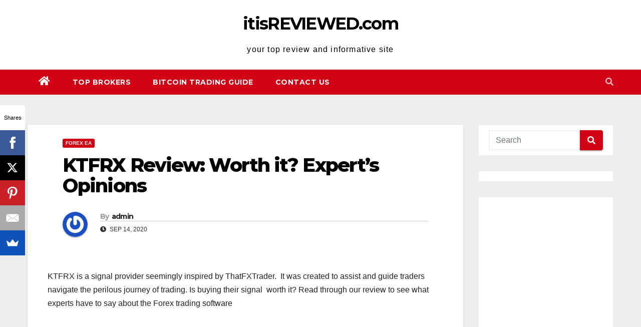

--- FILE ---
content_type: text/html; charset=UTF-8
request_url: https://www.itisreviewed.com/ktfrx-review/
body_size: 28655
content:
<!DOCTYPE html><html lang="en-US" prefix="og: https://ogp.me/ns#"><head><meta charset="UTF-8"/>
<script>var __ezHttpConsent={setByCat:function(src,tagType,attributes,category,force,customSetScriptFn=null){var setScript=function(){if(force||window.ezTcfConsent[category]){if(typeof customSetScriptFn==='function'){customSetScriptFn();}else{var scriptElement=document.createElement(tagType);scriptElement.src=src;attributes.forEach(function(attr){for(var key in attr){if(attr.hasOwnProperty(key)){scriptElement.setAttribute(key,attr[key]);}}});var firstScript=document.getElementsByTagName(tagType)[0];firstScript.parentNode.insertBefore(scriptElement,firstScript);}}};if(force||(window.ezTcfConsent&&window.ezTcfConsent.loaded)){setScript();}else if(typeof getEzConsentData==="function"){getEzConsentData().then(function(ezTcfConsent){if(ezTcfConsent&&ezTcfConsent.loaded){setScript();}else{console.error("cannot get ez consent data");force=true;setScript();}});}else{force=true;setScript();console.error("getEzConsentData is not a function");}},};</script>
<script>var ezTcfConsent=window.ezTcfConsent?window.ezTcfConsent:{loaded:false,store_info:false,develop_and_improve_services:false,measure_ad_performance:false,measure_content_performance:false,select_basic_ads:false,create_ad_profile:false,select_personalized_ads:false,create_content_profile:false,select_personalized_content:false,understand_audiences:false,use_limited_data_to_select_content:false,};function getEzConsentData(){return new Promise(function(resolve){document.addEventListener("ezConsentEvent",function(event){var ezTcfConsent=event.detail.ezTcfConsent;resolve(ezTcfConsent);});});}</script>
<script>if(typeof _setEzCookies!=='function'){function _setEzCookies(ezConsentData){var cookies=window.ezCookieQueue;for(var i=0;i<cookies.length;i++){var cookie=cookies[i];if(ezConsentData&&ezConsentData.loaded&&ezConsentData[cookie.tcfCategory]){document.cookie=cookie.name+"="+cookie.value;}}}}
window.ezCookieQueue=window.ezCookieQueue||[];if(typeof addEzCookies!=='function'){function addEzCookies(arr){window.ezCookieQueue=[...window.ezCookieQueue,...arr];}}
addEzCookies([]);if(window.ezTcfConsent&&window.ezTcfConsent.loaded){_setEzCookies(window.ezTcfConsent);}else if(typeof getEzConsentData==="function"){getEzConsentData().then(function(ezTcfConsent){if(ezTcfConsent&&ezTcfConsent.loaded){_setEzCookies(window.ezTcfConsent);}else{console.error("cannot get ez consent data");_setEzCookies(window.ezTcfConsent);}});}else{console.error("getEzConsentData is not a function");_setEzCookies(window.ezTcfConsent);}</script>
<script data-ezscrex='false' data-cfasync='false' data-pagespeed-no-defer>var __ez=__ez||{};__ez.stms=Date.now();__ez.evt={};__ez.script={};__ez.ck=__ez.ck||{};__ez.template={};__ez.template.isOrig=true;window.__ezScriptHost="//www.ezojs.com";__ez.queue=__ez.queue||function(){var e=0,i=0,t=[],n=!1,o=[],r=[],s=!0,a=function(e,i,n,o,r,s,a){var l=arguments.length>7&&void 0!==arguments[7]?arguments[7]:window,d=this;this.name=e,this.funcName=i,this.parameters=null===n?null:w(n)?n:[n],this.isBlock=o,this.blockedBy=r,this.deleteWhenComplete=s,this.isError=!1,this.isComplete=!1,this.isInitialized=!1,this.proceedIfError=a,this.fWindow=l,this.isTimeDelay=!1,this.process=function(){f("... func = "+e),d.isInitialized=!0,d.isComplete=!0,f("... func.apply: "+e);var i=d.funcName.split("."),n=null,o=this.fWindow||window;i.length>3||(n=3===i.length?o[i[0]][i[1]][i[2]]:2===i.length?o[i[0]][i[1]]:o[d.funcName]),null!=n&&n.apply(null,this.parameters),!0===d.deleteWhenComplete&&delete t[e],!0===d.isBlock&&(f("----- F'D: "+d.name),m())}},l=function(e,i,t,n,o,r,s){var a=arguments.length>7&&void 0!==arguments[7]?arguments[7]:window,l=this;this.name=e,this.path=i,this.async=o,this.defer=r,this.isBlock=t,this.blockedBy=n,this.isInitialized=!1,this.isError=!1,this.isComplete=!1,this.proceedIfError=s,this.fWindow=a,this.isTimeDelay=!1,this.isPath=function(e){return"/"===e[0]&&"/"!==e[1]},this.getSrc=function(e){return void 0!==window.__ezScriptHost&&this.isPath(e)&&"banger.js"!==this.name?window.__ezScriptHost+e:e},this.process=function(){l.isInitialized=!0,f("... file = "+e);var i=this.fWindow?this.fWindow.document:document,t=i.createElement("script");t.src=this.getSrc(this.path),!0===o?t.async=!0:!0===r&&(t.defer=!0),t.onerror=function(){var e={url:window.location.href,name:l.name,path:l.path,user_agent:window.navigator.userAgent};"undefined"!=typeof _ezaq&&(e.pageview_id=_ezaq.page_view_id);var i=encodeURIComponent(JSON.stringify(e)),t=new XMLHttpRequest;t.open("GET","//g.ezoic.net/ezqlog?d="+i,!0),t.send(),f("----- ERR'D: "+l.name),l.isError=!0,!0===l.isBlock&&m()},t.onreadystatechange=t.onload=function(){var e=t.readyState;f("----- F'D: "+l.name),e&&!/loaded|complete/.test(e)||(l.isComplete=!0,!0===l.isBlock&&m())},i.getElementsByTagName("head")[0].appendChild(t)}},d=function(e,i){this.name=e,this.path="",this.async=!1,this.defer=!1,this.isBlock=!1,this.blockedBy=[],this.isInitialized=!0,this.isError=!1,this.isComplete=i,this.proceedIfError=!1,this.isTimeDelay=!1,this.process=function(){}};function c(e,i,n,s,a,d,c,u,f){var m=new l(e,i,n,s,a,d,c,f);!0===u?o[e]=m:r[e]=m,t[e]=m,h(m)}function h(e){!0!==u(e)&&0!=s&&e.process()}function u(e){if(!0===e.isTimeDelay&&!1===n)return f(e.name+" blocked = TIME DELAY!"),!0;if(w(e.blockedBy))for(var i=0;i<e.blockedBy.length;i++){var o=e.blockedBy[i];if(!1===t.hasOwnProperty(o))return f(e.name+" blocked = "+o),!0;if(!0===e.proceedIfError&&!0===t[o].isError)return!1;if(!1===t[o].isComplete)return f(e.name+" blocked = "+o),!0}return!1}function f(e){var i=window.location.href,t=new RegExp("[?&]ezq=([^&#]*)","i").exec(i);"1"===(t?t[1]:null)&&console.debug(e)}function m(){++e>200||(f("let's go"),p(o),p(r))}function p(e){for(var i in e)if(!1!==e.hasOwnProperty(i)){var t=e[i];!0===t.isComplete||u(t)||!0===t.isInitialized||!0===t.isError?!0===t.isError?f(t.name+": error"):!0===t.isComplete?f(t.name+": complete already"):!0===t.isInitialized&&f(t.name+": initialized already"):t.process()}}function w(e){return"[object Array]"==Object.prototype.toString.call(e)}return window.addEventListener("load",(function(){setTimeout((function(){n=!0,f("TDELAY -----"),m()}),5e3)}),!1),{addFile:c,addFileOnce:function(e,i,n,o,r,s,a,l,d){t[e]||c(e,i,n,o,r,s,a,l,d)},addDelayFile:function(e,i){var n=new l(e,i,!1,[],!1,!1,!0);n.isTimeDelay=!0,f(e+" ...  FILE! TDELAY"),r[e]=n,t[e]=n,h(n)},addFunc:function(e,n,s,l,d,c,u,f,m,p){!0===c&&(e=e+"_"+i++);var w=new a(e,n,s,l,d,u,f,p);!0===m?o[e]=w:r[e]=w,t[e]=w,h(w)},addDelayFunc:function(e,i,n){var o=new a(e,i,n,!1,[],!0,!0);o.isTimeDelay=!0,f(e+" ...  FUNCTION! TDELAY"),r[e]=o,t[e]=o,h(o)},items:t,processAll:m,setallowLoad:function(e){s=e},markLoaded:function(e){if(e&&0!==e.length){if(e in t){var i=t[e];!0===i.isComplete?f(i.name+" "+e+": error loaded duplicate"):(i.isComplete=!0,i.isInitialized=!0)}else t[e]=new d(e,!0);f("markLoaded dummyfile: "+t[e].name)}},logWhatsBlocked:function(){for(var e in t)!1!==t.hasOwnProperty(e)&&u(t[e])}}}();__ez.evt.add=function(e,t,n){e.addEventListener?e.addEventListener(t,n,!1):e.attachEvent?e.attachEvent("on"+t,n):e["on"+t]=n()},__ez.evt.remove=function(e,t,n){e.removeEventListener?e.removeEventListener(t,n,!1):e.detachEvent?e.detachEvent("on"+t,n):delete e["on"+t]};__ez.script.add=function(e){var t=document.createElement("script");t.src=e,t.async=!0,t.type="text/javascript",document.getElementsByTagName("head")[0].appendChild(t)};__ez.dot=__ez.dot||{};__ez.queue.addFileOnce('/detroitchicago/boise.js', '//go.ezodn.com/detroitchicago/boise.js?gcb=195-0&cb=5', true, [], true, false, true, false);__ez.queue.addFileOnce('/parsonsmaize/abilene.js', '//go.ezodn.com/parsonsmaize/abilene.js?gcb=195-0&cb=e80eca0cdb', true, [], true, false, true, false);__ez.queue.addFileOnce('/parsonsmaize/mulvane.js', '//go.ezodn.com/parsonsmaize/mulvane.js?gcb=195-0&cb=e75e48eec0', true, ['/parsonsmaize/abilene.js'], true, false, true, false);__ez.queue.addFileOnce('/detroitchicago/birmingham.js', '//go.ezodn.com/detroitchicago/birmingham.js?gcb=195-0&cb=539c47377c', true, ['/parsonsmaize/abilene.js'], true, false, true, false);</script>
<script data-ezscrex="false" type="text/javascript" data-cfasync="false">window._ezaq = Object.assign({"ad_cache_level":0,"adpicker_placement_cnt":0,"ai_placeholder_cache_level":0,"ai_placeholder_placement_cnt":-1,"article_category":"FOREX EA","author":"admin","domain":"itisreviewed.com","domain_id":303258,"ezcache_level":0,"ezcache_skip_code":0,"has_bad_image":0,"has_bad_words":0,"is_sitespeed":0,"lt_cache_level":0,"publish_date":"2020-09-14","response_size":160568,"response_size_orig":154711,"response_time_orig":0,"template_id":5,"url":"https://www.itisreviewed.com/ktfrx-review/","word_count":0,"worst_bad_word_level":0}, typeof window._ezaq !== "undefined" ? window._ezaq : {});__ez.queue.markLoaded('ezaqBaseReady');</script>
<script type='text/javascript' data-ezscrex='false' data-cfasync='false'>
window.ezAnalyticsStatic = true;
window._ez_send_requests_through_ezoic = true;window.ezWp = true;
function analyticsAddScript(script) {
	var ezDynamic = document.createElement('script');
	ezDynamic.type = 'text/javascript';
	ezDynamic.innerHTML = script;
	document.head.appendChild(ezDynamic);
}
function getCookiesWithPrefix() {
    var allCookies = document.cookie.split(';');
    var cookiesWithPrefix = {};

    for (var i = 0; i < allCookies.length; i++) {
        var cookie = allCookies[i].trim();

        for (var j = 0; j < arguments.length; j++) {
            var prefix = arguments[j];
            if (cookie.indexOf(prefix) === 0) {
                var cookieParts = cookie.split('=');
                var cookieName = cookieParts[0];
                var cookieValue = cookieParts.slice(1).join('=');
                cookiesWithPrefix[cookieName] = decodeURIComponent(cookieValue);
                break; // Once matched, no need to check other prefixes
            }
        }
    }

    return cookiesWithPrefix;
}
function productAnalytics() {
	var d = {"dhh":"//go.ezodn.com","pr":[6],"omd5":"754108a7e30b0f9c71abbc8b4cd8f818","nar":"risk score"};
	d.u = _ezaq.url;
	d.p = _ezaq.page_view_id;
	d.v = _ezaq.visit_uuid;
	d.ab = _ezaq.ab_test_id;
	d.e = JSON.stringify(_ezaq);
	d.ref = document.referrer;
	d.c = getCookiesWithPrefix('active_template', 'ez', 'lp_');
	if(typeof ez_utmParams !== 'undefined') {
		d.utm = ez_utmParams;
	}

	var dataText = JSON.stringify(d);
	var xhr = new XMLHttpRequest();
	xhr.open('POST','//g.ezoic.net/ezais/analytics?cb=1', true);
	xhr.onload = function () {
		if (xhr.status!=200) {
            return;
		}

        if(document.readyState !== 'loading') {
            analyticsAddScript(xhr.response);
            return;
        }

        var eventFunc = function() {
            if(document.readyState === 'loading') {
                return;
            }
            document.removeEventListener('readystatechange', eventFunc, false);
            analyticsAddScript(xhr.response);
        };

        document.addEventListener('readystatechange', eventFunc, false);
	};
	xhr.setRequestHeader('Content-Type','text/plain');
	xhr.send(dataText);
}
__ez.queue.addFunc("productAnalytics", "productAnalytics", null, true, ['ezaqBaseReady'], false, false, false, true);
</script><base href="https://www.itisreviewed.com/ktfrx-review/"/>

<meta name="viewport" content="width=device-width, initial-scale=1"/>
<link rel="profile" href="https://gmpg.org/xfn/11" />
<style>
#wpadminbar #wp-admin-bar-wccp_free_top_button .ab-icon:before {
	content: "\f160";
	color: #02CA02;
	top: 3px;
}
#wpadminbar #wp-admin-bar-wccp_free_top_button .ab-icon {
	transform: rotate(45deg);
}
</style>
	<style>img:is([sizes="auto" i], [sizes^="auto," i]) { contain-intrinsic-size: 3000px 1500px }</style>
	
            <script data-no-defer="1" data-ezscrex="false" data-cfasync="false" data-pagespeed-no-defer="" data-cookieconsent="ignore">
                var ctPublicFunctions = {"_ajax_nonce":"a722070e28","_rest_nonce":"679a652d93","_ajax_url":"\/wp-admin\/admin-ajax.php","_rest_url":"https:\/\/www.itisreviewed.com\/wp-json\/","data__cookies_type":"native","data__ajax_type":"rest","data__bot_detector_enabled":0,"data__frontend_data_log_enabled":1,"cookiePrefix":"","wprocket_detected":false,"host_url":"www.itisreviewed.com","text__ee_click_to_select":"Click to select the whole data","text__ee_original_email":"The complete one is","text__ee_got_it":"Got it","text__ee_blocked":"Blocked","text__ee_cannot_connect":"Cannot connect","text__ee_cannot_decode":"Can not decode email. Unknown reason","text__ee_email_decoder":"CleanTalk email decoder","text__ee_wait_for_decoding":"The magic is on the way!","text__ee_decoding_process":"Please wait a few seconds while we decode the contact data."}
            </script>
        
            <script data-no-defer="1" data-ezscrex="false" data-cfasync="false" data-pagespeed-no-defer="" data-cookieconsent="ignore">
                var ctPublic = {"_ajax_nonce":"a722070e28","settings__forms__check_internal":"0","settings__forms__check_external":"0","settings__forms__force_protection":0,"settings__forms__search_test":"1","settings__data__bot_detector_enabled":0,"settings__sfw__anti_crawler":0,"blog_home":"https:\/\/www.itisreviewed.com\/","pixel__setting":"3","pixel__enabled":false,"pixel__url":"https:\/\/moderate6-v4.cleantalk.org\/pixel\/8d5bc4b943bab1d0fd45664027cacc64.gif","data__email_check_before_post":"1","data__email_check_exist_post":1,"data__cookies_type":"native","data__key_is_ok":true,"data__visible_fields_required":true,"wl_brandname":"Anti-Spam by CleanTalk","wl_brandname_short":"CleanTalk","ct_checkjs_key":1354213515,"emailEncoderPassKey":"e4ee6f7dac1ed993f18f5ebcd1402a87","bot_detector_forms_excluded":"W10=","advancedCacheExists":false,"varnishCacheExists":false,"wc_ajax_add_to_cart":false}
            </script>
        
<!-- Search Engine Optimization by Rank Math - https://rankmath.com/ -->
<title>KTFRX Review: Worth it? Expert&#39;s Opinions - itisREVIEWED.com</title>
<meta name="robots" content="follow, index, max-snippet:-1, max-video-preview:-1, max-image-preview:large"/>
<link rel="canonical" href="https://www.itisreviewed.com/ktfrx-review/"/>
<meta property="og:locale" content="en_US"/>
<meta property="og:type" content="article"/>
<meta property="og:title" content="KTFRX Review: Worth it? Expert&#39;s Opinions - itisREVIEWED.com"/>
<meta property="og:description" content="KTFRX is a signal provider seemingly inspired by ThatFXTrader.  It was created to assist and guide traders navigate the perilous journey of trading. Is buying their signal  worth it? Read through our review to see what experts have to say about the Forex trading software What Are Forex EAs, Signals or Indicators? An expert advisor […]"/>
<meta property="og:url" content="https://www.itisreviewed.com/ktfrx-review/"/>
<meta property="og:site_name" content="itisREVIEWED.com"/>
<meta property="article:section" content="FOREX EA"/>
<meta property="og:updated_time" content="2020-09-14T21:48:37+00:00"/>
<meta property="article:published_time" content="2020-09-14T13:20:52+00:00"/>
<meta property="article:modified_time" content="2020-09-14T21:48:37+00:00"/>
<meta name="twitter:card" content="summary_large_image"/>
<meta name="twitter:title" content="KTFRX Review: Worth it? Expert&#39;s Opinions - itisREVIEWED.com"/>
<meta name="twitter:description" content="KTFRX is a signal provider seemingly inspired by ThatFXTrader.  It was created to assist and guide traders navigate the perilous journey of trading. Is buying their signal  worth it? Read through our review to see what experts have to say about the Forex trading software What Are Forex EAs, Signals or Indicators? An expert advisor […]"/>
<meta name="twitter:label1" content="Written by"/>
<meta name="twitter:data1" content="admin"/>
<meta name="twitter:label2" content="Time to read"/>
<meta name="twitter:data2" content="2 minutes"/>
<script type="application/ld+json" class="rank-math-schema">{"@context":"https://schema.org","@graph":[{"@type":["Person","Organization"],"@id":"https://www.itisreviewed.com/#person","name":"admin"},{"@type":"WebSite","@id":"https://www.itisreviewed.com/#website","url":"https://www.itisreviewed.com","name":"admin","publisher":{"@id":"https://www.itisreviewed.com/#person"},"inLanguage":"en-US"},{"@type":"ImageObject","@id":"https://www.itisreviewed.com/wp-content/uploads/2020/09/ktfrx.jpg","url":"https://www.itisreviewed.com/wp-content/uploads/2020/09/ktfrx.jpg","width":"200","height":"200","inLanguage":"en-US"},{"@type":"WebPage","@id":"https://www.itisreviewed.com/ktfrx-review/#webpage","url":"https://www.itisreviewed.com/ktfrx-review/","name":"KTFRX Review: Worth it? Expert&#039;s Opinions - itisREVIEWED.com","datePublished":"2020-09-14T13:20:52+00:00","dateModified":"2020-09-14T21:48:37+00:00","isPartOf":{"@id":"https://www.itisreviewed.com/#website"},"primaryImageOfPage":{"@id":"https://www.itisreviewed.com/wp-content/uploads/2020/09/ktfrx.jpg"},"inLanguage":"en-US"},{"@type":"Person","@id":"https://www.itisreviewed.com/ktfrx-review/#author","name":"admin","image":{"@type":"ImageObject","@id":"https://secure.gravatar.com/avatar/8b7bfa78f75d007a1357a63ee6ee4869?s=96&amp;r=g","url":"https://secure.gravatar.com/avatar/8b7bfa78f75d007a1357a63ee6ee4869?s=96&amp;r=g","caption":"admin","inLanguage":"en-US"}},{"@type":"BlogPosting","headline":"KTFRX Review: Worth it? Expert&#039;s Opinions - itisREVIEWED.com","datePublished":"2020-09-14T13:20:52+00:00","dateModified":"2020-09-14T21:48:37+00:00","author":{"@id":"https://www.itisreviewed.com/ktfrx-review/#author","name":"admin"},"publisher":{"@id":"https://www.itisreviewed.com/#person"},"description":"The individuals who won this service, claim that they students of ThatFXTrader. They say they used the skills they have learnt to implement a system that helps their clients to a gain of 5%/ week","name":"KTFRX Review: Worth it? Expert&#039;s Opinions - itisREVIEWED.com","@id":"https://www.itisreviewed.com/ktfrx-review/#richSnippet","isPartOf":{"@id":"https://www.itisreviewed.com/ktfrx-review/#webpage"},"image":{"@id":"https://www.itisreviewed.com/wp-content/uploads/2020/09/ktfrx.jpg"},"inLanguage":"en-US","mainEntityOfPage":{"@id":"https://www.itisreviewed.com/ktfrx-review/#webpage"}}]}</script>
<!-- /Rank Math WordPress SEO plugin -->

<link rel="dns-prefetch" href="//fonts.googleapis.com"/>
<script type="text/javascript">
/* <![CDATA[ */
window._wpemojiSettings = {"baseUrl":"https:\/\/s.w.org\/images\/core\/emoji\/15.0.3\/72x72\/","ext":".png","svgUrl":"https:\/\/s.w.org\/images\/core\/emoji\/15.0.3\/svg\/","svgExt":".svg","source":{"concatemoji":"https:\/\/www.itisreviewed.com\/wp-includes\/js\/wp-emoji-release.min.js?ver=6.7.4"}};
/*! This file is auto-generated */
!function(i,n){var o,s,e;function c(e){try{var t={supportTests:e,timestamp:(new Date).valueOf()};sessionStorage.setItem(o,JSON.stringify(t))}catch(e){}}function p(e,t,n){e.clearRect(0,0,e.canvas.width,e.canvas.height),e.fillText(t,0,0);var t=new Uint32Array(e.getImageData(0,0,e.canvas.width,e.canvas.height).data),r=(e.clearRect(0,0,e.canvas.width,e.canvas.height),e.fillText(n,0,0),new Uint32Array(e.getImageData(0,0,e.canvas.width,e.canvas.height).data));return t.every(function(e,t){return e===r[t]})}function u(e,t,n){switch(t){case"flag":return n(e,"\ud83c\udff3\ufe0f\u200d\u26a7\ufe0f","\ud83c\udff3\ufe0f\u200b\u26a7\ufe0f")?!1:!n(e,"\ud83c\uddfa\ud83c\uddf3","\ud83c\uddfa\u200b\ud83c\uddf3")&&!n(e,"\ud83c\udff4\udb40\udc67\udb40\udc62\udb40\udc65\udb40\udc6e\udb40\udc67\udb40\udc7f","\ud83c\udff4\u200b\udb40\udc67\u200b\udb40\udc62\u200b\udb40\udc65\u200b\udb40\udc6e\u200b\udb40\udc67\u200b\udb40\udc7f");case"emoji":return!n(e,"\ud83d\udc26\u200d\u2b1b","\ud83d\udc26\u200b\u2b1b")}return!1}function f(e,t,n){var r="undefined"!=typeof WorkerGlobalScope&&self instanceof WorkerGlobalScope?new OffscreenCanvas(300,150):i.createElement("canvas"),a=r.getContext("2d",{willReadFrequently:!0}),o=(a.textBaseline="top",a.font="600 32px Arial",{});return e.forEach(function(e){o[e]=t(a,e,n)}),o}function t(e){var t=i.createElement("script");t.src=e,t.defer=!0,i.head.appendChild(t)}"undefined"!=typeof Promise&&(o="wpEmojiSettingsSupports",s=["flag","emoji"],n.supports={everything:!0,everythingExceptFlag:!0},e=new Promise(function(e){i.addEventListener("DOMContentLoaded",e,{once:!0})}),new Promise(function(t){var n=function(){try{var e=JSON.parse(sessionStorage.getItem(o));if("object"==typeof e&&"number"==typeof e.timestamp&&(new Date).valueOf()<e.timestamp+604800&&"object"==typeof e.supportTests)return e.supportTests}catch(e){}return null}();if(!n){if("undefined"!=typeof Worker&&"undefined"!=typeof OffscreenCanvas&&"undefined"!=typeof URL&&URL.createObjectURL&&"undefined"!=typeof Blob)try{var e="postMessage("+f.toString()+"("+[JSON.stringify(s),u.toString(),p.toString()].join(",")+"));",r=new Blob([e],{type:"text/javascript"}),a=new Worker(URL.createObjectURL(r),{name:"wpTestEmojiSupports"});return void(a.onmessage=function(e){c(n=e.data),a.terminate(),t(n)})}catch(e){}c(n=f(s,u,p))}t(n)}).then(function(e){for(var t in e)n.supports[t]=e[t],n.supports.everything=n.supports.everything&&n.supports[t],"flag"!==t&&(n.supports.everythingExceptFlag=n.supports.everythingExceptFlag&&n.supports[t]);n.supports.everythingExceptFlag=n.supports.everythingExceptFlag&&!n.supports.flag,n.DOMReady=!1,n.readyCallback=function(){n.DOMReady=!0}}).then(function(){return e}).then(function(){var e;n.supports.everything||(n.readyCallback(),(e=n.source||{}).concatemoji?t(e.concatemoji):e.wpemoji&&e.twemoji&&(t(e.twemoji),t(e.wpemoji)))}))}((window,document),window._wpemojiSettings);
/* ]]> */
</script>
<!-- itisreviewed.com is managing ads with Advanced Ads --><script id="itisr-ready">
			window.advanced_ads_ready=function(e,a){a=a||"complete";var d=function(e){return"interactive"===a?"loading"!==e:"complete"===e};d(document.readyState)?e():document.addEventListener("readystatechange",(function(a){d(a.target.readyState)&&e()}),{once:"interactive"===a})},window.advanced_ads_ready_queue=window.advanced_ads_ready_queue||[];		</script>
		<style id="wp-emoji-styles-inline-css" type="text/css">

	img.wp-smiley, img.emoji {
		display: inline !important;
		border: none !important;
		box-shadow: none !important;
		height: 1em !important;
		width: 1em !important;
		margin: 0 0.07em !important;
		vertical-align: -0.1em !important;
		background: none !important;
		padding: 0 !important;
	}
</style>
<link rel="stylesheet" id="wp-block-library-css" href="https://www.itisreviewed.com/wp-includes/css/dist/block-library/style.min.css?ver=6.7.4" type="text/css" media="all"/>
<style id="classic-theme-styles-inline-css" type="text/css">
/*! This file is auto-generated */
.wp-block-button__link{color:#fff;background-color:#32373c;border-radius:9999px;box-shadow:none;text-decoration:none;padding:calc(.667em + 2px) calc(1.333em + 2px);font-size:1.125em}.wp-block-file__button{background:#32373c;color:#fff;text-decoration:none}
</style>
<style id="global-styles-inline-css" type="text/css">
:root{--wp--preset--aspect-ratio--square: 1;--wp--preset--aspect-ratio--4-3: 4/3;--wp--preset--aspect-ratio--3-4: 3/4;--wp--preset--aspect-ratio--3-2: 3/2;--wp--preset--aspect-ratio--2-3: 2/3;--wp--preset--aspect-ratio--16-9: 16/9;--wp--preset--aspect-ratio--9-16: 9/16;--wp--preset--color--black: #000000;--wp--preset--color--cyan-bluish-gray: #abb8c3;--wp--preset--color--white: #ffffff;--wp--preset--color--pale-pink: #f78da7;--wp--preset--color--vivid-red: #cf2e2e;--wp--preset--color--luminous-vivid-orange: #ff6900;--wp--preset--color--luminous-vivid-amber: #fcb900;--wp--preset--color--light-green-cyan: #7bdcb5;--wp--preset--color--vivid-green-cyan: #00d084;--wp--preset--color--pale-cyan-blue: #8ed1fc;--wp--preset--color--vivid-cyan-blue: #0693e3;--wp--preset--color--vivid-purple: #9b51e0;--wp--preset--gradient--vivid-cyan-blue-to-vivid-purple: linear-gradient(135deg,rgba(6,147,227,1) 0%,rgb(155,81,224) 100%);--wp--preset--gradient--light-green-cyan-to-vivid-green-cyan: linear-gradient(135deg,rgb(122,220,180) 0%,rgb(0,208,130) 100%);--wp--preset--gradient--luminous-vivid-amber-to-luminous-vivid-orange: linear-gradient(135deg,rgba(252,185,0,1) 0%,rgba(255,105,0,1) 100%);--wp--preset--gradient--luminous-vivid-orange-to-vivid-red: linear-gradient(135deg,rgba(255,105,0,1) 0%,rgb(207,46,46) 100%);--wp--preset--gradient--very-light-gray-to-cyan-bluish-gray: linear-gradient(135deg,rgb(238,238,238) 0%,rgb(169,184,195) 100%);--wp--preset--gradient--cool-to-warm-spectrum: linear-gradient(135deg,rgb(74,234,220) 0%,rgb(151,120,209) 20%,rgb(207,42,186) 40%,rgb(238,44,130) 60%,rgb(251,105,98) 80%,rgb(254,248,76) 100%);--wp--preset--gradient--blush-light-purple: linear-gradient(135deg,rgb(255,206,236) 0%,rgb(152,150,240) 100%);--wp--preset--gradient--blush-bordeaux: linear-gradient(135deg,rgb(254,205,165) 0%,rgb(254,45,45) 50%,rgb(107,0,62) 100%);--wp--preset--gradient--luminous-dusk: linear-gradient(135deg,rgb(255,203,112) 0%,rgb(199,81,192) 50%,rgb(65,88,208) 100%);--wp--preset--gradient--pale-ocean: linear-gradient(135deg,rgb(255,245,203) 0%,rgb(182,227,212) 50%,rgb(51,167,181) 100%);--wp--preset--gradient--electric-grass: linear-gradient(135deg,rgb(202,248,128) 0%,rgb(113,206,126) 100%);--wp--preset--gradient--midnight: linear-gradient(135deg,rgb(2,3,129) 0%,rgb(40,116,252) 100%);--wp--preset--font-size--small: 13px;--wp--preset--font-size--medium: 20px;--wp--preset--font-size--large: 36px;--wp--preset--font-size--x-large: 42px;--wp--preset--spacing--20: 0.44rem;--wp--preset--spacing--30: 0.67rem;--wp--preset--spacing--40: 1rem;--wp--preset--spacing--50: 1.5rem;--wp--preset--spacing--60: 2.25rem;--wp--preset--spacing--70: 3.38rem;--wp--preset--spacing--80: 5.06rem;--wp--preset--shadow--natural: 6px 6px 9px rgba(0, 0, 0, 0.2);--wp--preset--shadow--deep: 12px 12px 50px rgba(0, 0, 0, 0.4);--wp--preset--shadow--sharp: 6px 6px 0px rgba(0, 0, 0, 0.2);--wp--preset--shadow--outlined: 6px 6px 0px -3px rgba(255, 255, 255, 1), 6px 6px rgba(0, 0, 0, 1);--wp--preset--shadow--crisp: 6px 6px 0px rgba(0, 0, 0, 1);}:where(.is-layout-flex){gap: 0.5em;}:where(.is-layout-grid){gap: 0.5em;}body .is-layout-flex{display: flex;}.is-layout-flex{flex-wrap: wrap;align-items: center;}.is-layout-flex > :is(*, div){margin: 0;}body .is-layout-grid{display: grid;}.is-layout-grid > :is(*, div){margin: 0;}:where(.wp-block-columns.is-layout-flex){gap: 2em;}:where(.wp-block-columns.is-layout-grid){gap: 2em;}:where(.wp-block-post-template.is-layout-flex){gap: 1.25em;}:where(.wp-block-post-template.is-layout-grid){gap: 1.25em;}.has-black-color{color: var(--wp--preset--color--black) !important;}.has-cyan-bluish-gray-color{color: var(--wp--preset--color--cyan-bluish-gray) !important;}.has-white-color{color: var(--wp--preset--color--white) !important;}.has-pale-pink-color{color: var(--wp--preset--color--pale-pink) !important;}.has-vivid-red-color{color: var(--wp--preset--color--vivid-red) !important;}.has-luminous-vivid-orange-color{color: var(--wp--preset--color--luminous-vivid-orange) !important;}.has-luminous-vivid-amber-color{color: var(--wp--preset--color--luminous-vivid-amber) !important;}.has-light-green-cyan-color{color: var(--wp--preset--color--light-green-cyan) !important;}.has-vivid-green-cyan-color{color: var(--wp--preset--color--vivid-green-cyan) !important;}.has-pale-cyan-blue-color{color: var(--wp--preset--color--pale-cyan-blue) !important;}.has-vivid-cyan-blue-color{color: var(--wp--preset--color--vivid-cyan-blue) !important;}.has-vivid-purple-color{color: var(--wp--preset--color--vivid-purple) !important;}.has-black-background-color{background-color: var(--wp--preset--color--black) !important;}.has-cyan-bluish-gray-background-color{background-color: var(--wp--preset--color--cyan-bluish-gray) !important;}.has-white-background-color{background-color: var(--wp--preset--color--white) !important;}.has-pale-pink-background-color{background-color: var(--wp--preset--color--pale-pink) !important;}.has-vivid-red-background-color{background-color: var(--wp--preset--color--vivid-red) !important;}.has-luminous-vivid-orange-background-color{background-color: var(--wp--preset--color--luminous-vivid-orange) !important;}.has-luminous-vivid-amber-background-color{background-color: var(--wp--preset--color--luminous-vivid-amber) !important;}.has-light-green-cyan-background-color{background-color: var(--wp--preset--color--light-green-cyan) !important;}.has-vivid-green-cyan-background-color{background-color: var(--wp--preset--color--vivid-green-cyan) !important;}.has-pale-cyan-blue-background-color{background-color: var(--wp--preset--color--pale-cyan-blue) !important;}.has-vivid-cyan-blue-background-color{background-color: var(--wp--preset--color--vivid-cyan-blue) !important;}.has-vivid-purple-background-color{background-color: var(--wp--preset--color--vivid-purple) !important;}.has-black-border-color{border-color: var(--wp--preset--color--black) !important;}.has-cyan-bluish-gray-border-color{border-color: var(--wp--preset--color--cyan-bluish-gray) !important;}.has-white-border-color{border-color: var(--wp--preset--color--white) !important;}.has-pale-pink-border-color{border-color: var(--wp--preset--color--pale-pink) !important;}.has-vivid-red-border-color{border-color: var(--wp--preset--color--vivid-red) !important;}.has-luminous-vivid-orange-border-color{border-color: var(--wp--preset--color--luminous-vivid-orange) !important;}.has-luminous-vivid-amber-border-color{border-color: var(--wp--preset--color--luminous-vivid-amber) !important;}.has-light-green-cyan-border-color{border-color: var(--wp--preset--color--light-green-cyan) !important;}.has-vivid-green-cyan-border-color{border-color: var(--wp--preset--color--vivid-green-cyan) !important;}.has-pale-cyan-blue-border-color{border-color: var(--wp--preset--color--pale-cyan-blue) !important;}.has-vivid-cyan-blue-border-color{border-color: var(--wp--preset--color--vivid-cyan-blue) !important;}.has-vivid-purple-border-color{border-color: var(--wp--preset--color--vivid-purple) !important;}.has-vivid-cyan-blue-to-vivid-purple-gradient-background{background: var(--wp--preset--gradient--vivid-cyan-blue-to-vivid-purple) !important;}.has-light-green-cyan-to-vivid-green-cyan-gradient-background{background: var(--wp--preset--gradient--light-green-cyan-to-vivid-green-cyan) !important;}.has-luminous-vivid-amber-to-luminous-vivid-orange-gradient-background{background: var(--wp--preset--gradient--luminous-vivid-amber-to-luminous-vivid-orange) !important;}.has-luminous-vivid-orange-to-vivid-red-gradient-background{background: var(--wp--preset--gradient--luminous-vivid-orange-to-vivid-red) !important;}.has-very-light-gray-to-cyan-bluish-gray-gradient-background{background: var(--wp--preset--gradient--very-light-gray-to-cyan-bluish-gray) !important;}.has-cool-to-warm-spectrum-gradient-background{background: var(--wp--preset--gradient--cool-to-warm-spectrum) !important;}.has-blush-light-purple-gradient-background{background: var(--wp--preset--gradient--blush-light-purple) !important;}.has-blush-bordeaux-gradient-background{background: var(--wp--preset--gradient--blush-bordeaux) !important;}.has-luminous-dusk-gradient-background{background: var(--wp--preset--gradient--luminous-dusk) !important;}.has-pale-ocean-gradient-background{background: var(--wp--preset--gradient--pale-ocean) !important;}.has-electric-grass-gradient-background{background: var(--wp--preset--gradient--electric-grass) !important;}.has-midnight-gradient-background{background: var(--wp--preset--gradient--midnight) !important;}.has-small-font-size{font-size: var(--wp--preset--font-size--small) !important;}.has-medium-font-size{font-size: var(--wp--preset--font-size--medium) !important;}.has-large-font-size{font-size: var(--wp--preset--font-size--large) !important;}.has-x-large-font-size{font-size: var(--wp--preset--font-size--x-large) !important;}
:where(.wp-block-post-template.is-layout-flex){gap: 1.25em;}:where(.wp-block-post-template.is-layout-grid){gap: 1.25em;}
:where(.wp-block-columns.is-layout-flex){gap: 2em;}:where(.wp-block-columns.is-layout-grid){gap: 2em;}
:root :where(.wp-block-pullquote){font-size: 1.5em;line-height: 1.6;}
</style>
<link rel="stylesheet" id="cleantalk-public-css-css" href="https://www.itisreviewed.com/wp-content/plugins/cleantalk-spam-protect/css/cleantalk-public.min.css?ver=6.60_1753045793" type="text/css" media="all"/>
<link rel="stylesheet" id="cleantalk-email-decoder-css-css" href="https://www.itisreviewed.com/wp-content/plugins/cleantalk-spam-protect/css/cleantalk-email-decoder.min.css?ver=6.60_1753045793" type="text/css" media="all"/>
<link rel="stylesheet" id="ez-icomoon-css" href="https://www.itisreviewed.com/wp-content/plugins/easy-table-of-contents/vendor/icomoon/style.min.css?ver=2.0.34" type="text/css" media="all"/>
<link rel="stylesheet" id="ez-toc-css" href="https://www.itisreviewed.com/wp-content/plugins/easy-table-of-contents/assets/css/screen.min.css?ver=2.0.34" type="text/css" media="all"/>
<style id="ez-toc-inline-css" type="text/css">
div#ez-toc-container p.ez-toc-title {font-size: 120%;}div#ez-toc-container p.ez-toc-title {font-weight: 500;}div#ez-toc-container ul li {font-size: 95%;}div#ez-toc-container nav ul ul li ul li {font-size: 90%!important;}
.ez-toc-container-direction {
    direction: ltr;
}

	.ez-toc-counter ul {
	    counter-reset: item;
	}


	
	.ez-toc-counter nav ul li a::before {
	    content: counters(item, ".", decimal) ". ";
	    display: inline-block;
	    counter-increment: item;
	    margin-right: .2em; 

	    float: left;
	}


.ez-toc-widget-direction {
    direction: ltr;
}

	.ez-toc-widget-container ul {
	    counter-reset: item;
	}


	
	.ez-toc-widget-container nav ul li a::before {
	    content: counters(item, ".", decimal) ". ";
	    display: inline-block;
	    counter-increment: item;
	    margin-right: .2em; 

	    float: left;
	}


</style>
<link rel="stylesheet" id="newsup-fonts-css" href="//fonts.googleapis.com/css?family=Montserrat%3A400%2C500%2C700%2C800%7CWork%2BSans%3A300%2C400%2C500%2C600%2C700%2C800%2C900%26display%3Dswap&amp;subset=latin%2Clatin-ext" type="text/css" media="all"/>
<link rel="stylesheet" id="bootstrap-css" href="https://www.itisreviewed.com/wp-content/themes/newsup/css/bootstrap.css?ver=6.7.4" type="text/css" media="all"/>
<link rel="stylesheet" id="newsup-style-css" href="https://www.itisreviewed.com/wp-content/themes/news-way/style.css?ver=6.7.4" type="text/css" media="all"/>
<link rel="stylesheet" id="font-awesome-5-all-css" href="https://www.itisreviewed.com/wp-content/themes/newsup/css/font-awesome/css/all.min.css?ver=6.7.4" type="text/css" media="all"/>
<link rel="stylesheet" id="font-awesome-4-shim-css" href="https://www.itisreviewed.com/wp-content/themes/newsup/css/font-awesome/css/v4-shims.min.css?ver=6.7.4" type="text/css" media="all"/>
<link rel="stylesheet" id="owl-carousel-css" href="https://www.itisreviewed.com/wp-content/themes/newsup/css/owl.carousel.css?ver=6.7.4" type="text/css" media="all"/>
<link rel="stylesheet" id="smartmenus-css" href="https://www.itisreviewed.com/wp-content/themes/newsup/css/jquery.smartmenus.bootstrap.css?ver=6.7.4" type="text/css" media="all"/>
<link rel="stylesheet" id="newsup-style-parent-css" href="https://www.itisreviewed.com/wp-content/themes/newsup/style.css?ver=6.7.4" type="text/css" media="all"/>
<link rel="stylesheet" id="newsway-style-css" href="https://www.itisreviewed.com/wp-content/themes/news-way/style.css?ver=1.0" type="text/css" media="all"/>
<link rel="stylesheet" id="newsway-default-css-css" href="https://www.itisreviewed.com/wp-content/themes/news-way/css/colors/default.css?ver=6.7.4" type="text/css" media="all"/>
<script type="text/javascript" src="https://www.itisreviewed.com/wp-content/plugins/cleantalk-spam-protect/js/apbct-public-bundle_comm-func.min.js?ver=6.60_1753045793" id="apbct-public-bundle_comm-func-js-js"></script>
<script type="text/javascript" src="https://www.itisreviewed.com/wp-includes/js/jquery/jquery.min.js?ver=3.7.1" id="jquery-core-js"></script>
<script type="text/javascript" src="https://www.itisreviewed.com/wp-includes/js/jquery/jquery-migrate.min.js?ver=3.4.1" id="jquery-migrate-js"></script>
<script type="text/javascript" src="https://www.itisreviewed.com/wp-content/themes/newsup/js/navigation.js?ver=6.7.4" id="newsup-navigation-js"></script>
<script type="text/javascript" src="https://www.itisreviewed.com/wp-content/themes/newsup/js/bootstrap.js?ver=6.7.4" id="bootstrap-js"></script>
<script type="text/javascript" src="https://www.itisreviewed.com/wp-content/themes/newsup/js/owl.carousel.min.js?ver=6.7.4" id="owl-carousel-min-js"></script>
<script type="text/javascript" src="https://www.itisreviewed.com/wp-content/themes/newsup/js/jquery.smartmenus.js?ver=6.7.4" id="smartmenus-js-js"></script>
<script type="text/javascript" src="https://www.itisreviewed.com/wp-content/themes/newsup/js/jquery.smartmenus.bootstrap.js?ver=6.7.4" id="bootstrap-smartmenus-js-js"></script>
<script type="text/javascript" src="https://www.itisreviewed.com/wp-content/themes/newsup/js/jquery.marquee.js?ver=6.7.4" id="newsup-marquee-js-js"></script>
<script type="text/javascript" src="https://www.itisreviewed.com/wp-content/themes/newsup/js/main.js?ver=6.7.4" id="newsup-main-js-js"></script>
<link rel="https://api.w.org/" href="https://www.itisreviewed.com/wp-json/"/><link rel="alternate" title="JSON" type="application/json" href="https://www.itisreviewed.com/wp-json/wp/v2/posts/9914"/><link rel="alternate" title="oEmbed (JSON)" type="application/json+oembed" href="https://www.itisreviewed.com/wp-json/oembed/1.0/embed?url=https%3A%2F%2Fwww.itisreviewed.com%2Fktfrx-review%2F"/>
<link rel="alternate" title="oEmbed (XML)" type="text/xml+oembed" href="https://www.itisreviewed.com/wp-json/oembed/1.0/embed?url=https%3A%2F%2Fwww.itisreviewed.com%2Fktfrx-review%2F&amp;format=xml"/>
<meta name="generator" content="Site Kit by Google 1.43.0"/><script async="" src="https://pagead2.googlesyndication.com/pagead/js/adsbygoogle.js"></script>
<script>
     (adsbygoogle = window.adsbygoogle || []).push({
          google_ad_client: "ca-pub-8214815480394604",
          enable_page_level_ads: true
     });
</script><script id="wpcp_disable_selection" type="text/javascript">
var image_save_msg='You are not allowed to save images!';
	var no_menu_msg='Context Menu disabled!';
	var smessage = "Content is protected !!";

function disableEnterKey(e)
{
	var elemtype = e.target.tagName;
	
	elemtype = elemtype.toUpperCase();
	
	if (elemtype == "TEXT" || elemtype == "TEXTAREA" || elemtype == "INPUT" || elemtype == "PASSWORD" || elemtype == "SELECT" || elemtype == "OPTION" || elemtype == "EMBED")
	{
		elemtype = 'TEXT';
	}
	
	if (e.ctrlKey){
     var key;
     if(window.event)
          key = window.event.keyCode;     //IE
     else
          key = e.which;     //firefox (97)
    //if (key != 17) alert(key);
     if (elemtype!= 'TEXT' && (key == 97 || key == 65 || key == 67 || key == 99 || key == 88 || key == 120 || key == 26 || key == 85  || key == 86 || key == 83 || key == 43 || key == 73))
     {
		if(wccp_free_iscontenteditable(e)) return true;
		show_wpcp_message('You are not allowed to copy content or view source');
		return false;
     }else
     	return true;
     }
}


/*For contenteditable tags*/
function wccp_free_iscontenteditable(e)
{
	var e = e || window.event; // also there is no e.target property in IE. instead IE uses window.event.srcElement
  	
	var target = e.target || e.srcElement;

	var elemtype = e.target.nodeName;
	
	elemtype = elemtype.toUpperCase();
	
	var iscontenteditable = "false";
		
	if(typeof target.getAttribute!="undefined" ) iscontenteditable = target.getAttribute("contenteditable"); // Return true or false as string
	
	var iscontenteditable2 = false;
	
	if(typeof target.isContentEditable!="undefined" ) iscontenteditable2 = target.isContentEditable; // Return true or false as boolean

	if(target.parentElement.isContentEditable) iscontenteditable2 = true;
	
	if (iscontenteditable == "true" || iscontenteditable2 == true)
	{
		if(typeof target.style!="undefined" ) target.style.cursor = "text";
		
		return true;
	}
}

////////////////////////////////////
function disable_copy(e)
{	
	var e = e || window.event; // also there is no e.target property in IE. instead IE uses window.event.srcElement
	
	var elemtype = e.target.tagName;
	
	elemtype = elemtype.toUpperCase();
	
	if (elemtype == "TEXT" || elemtype == "TEXTAREA" || elemtype == "INPUT" || elemtype == "PASSWORD" || elemtype == "SELECT" || elemtype == "OPTION" || elemtype == "EMBED")
	{
		elemtype = 'TEXT';
	}
	
	if(wccp_free_iscontenteditable(e)) return true;
	
	var isSafari = /Safari/.test(navigator.userAgent) && /Apple Computer/.test(navigator.vendor);
	
	var checker_IMG = '';
	if (elemtype == "IMG" && checker_IMG == 'checked' && e.detail >= 2) {show_wpcp_message(alertMsg_IMG);return false;}
	if (elemtype != "TEXT")
	{
		if (smessage !== "" && e.detail == 2)
			show_wpcp_message(smessage);
		
		if (isSafari)
			return true;
		else
			return false;
	}	
}

//////////////////////////////////////////
function disable_copy_ie()
{
	var e = e || window.event;
	var elemtype = window.event.srcElement.nodeName;
	elemtype = elemtype.toUpperCase();
	if(wccp_free_iscontenteditable(e)) return true;
	if (elemtype == "IMG") {show_wpcp_message(alertMsg_IMG);return false;}
	if (elemtype != "TEXT" && elemtype != "TEXTAREA" && elemtype != "INPUT" && elemtype != "PASSWORD" && elemtype != "SELECT" && elemtype != "OPTION" && elemtype != "EMBED")
	{
		return false;
	}
}	
function reEnable()
{
	return true;
}
document.onkeydown = disableEnterKey;
document.onselectstart = disable_copy_ie;
if(navigator.userAgent.indexOf('MSIE')==-1)
{
	document.onmousedown = disable_copy;
	document.onclick = reEnable;
}
function disableSelection(target)
{
    //For IE This code will work
    if (typeof target.onselectstart!="undefined")
    target.onselectstart = disable_copy_ie;
    
    //For Firefox This code will work
    else if (typeof target.style.MozUserSelect!="undefined")
    {target.style.MozUserSelect="none";}
    
    //All other  (ie: Opera) This code will work
    else
    target.onmousedown=function(){return false}
    target.style.cursor = "default";
}
//Calling the JS function directly just after body load
window.onload = function(){disableSelection(document.body);};

//////////////////special for safari Start////////////////
var onlongtouch;
var timer;
var touchduration = 1000; //length of time we want the user to touch before we do something

var elemtype = "";
function touchstart(e) {
	var e = e || window.event;
  // also there is no e.target property in IE.
  // instead IE uses window.event.srcElement
  	var target = e.target || e.srcElement;
	
	elemtype = window.event.srcElement.nodeName;
	
	elemtype = elemtype.toUpperCase();
	
	if(!wccp_pro_is_passive()) e.preventDefault();
	if (!timer) {
		timer = setTimeout(onlongtouch, touchduration);
	}
}

function touchend() {
    //stops short touches from firing the event
    if (timer) {
        clearTimeout(timer);
        timer = null;
    }
	onlongtouch();
}

onlongtouch = function(e) { //this will clear the current selection if anything selected
	
	if (elemtype != "TEXT" && elemtype != "TEXTAREA" && elemtype != "INPUT" && elemtype != "PASSWORD" && elemtype != "SELECT" && elemtype != "EMBED" && elemtype != "OPTION")	
	{
		if (window.getSelection) {
			if (window.getSelection().empty) {  // Chrome
			window.getSelection().empty();
			} else if (window.getSelection().removeAllRanges) {  // Firefox
			window.getSelection().removeAllRanges();
			}
		} else if (document.selection) {  // IE?
			document.selection.empty();
		}
		return false;
	}
};

document.addEventListener("DOMContentLoaded", function(event) { 
    window.addEventListener("touchstart", touchstart, false);
    window.addEventListener("touchend", touchend, false);
});

function wccp_pro_is_passive() {

  var cold = false,
  hike = function() {};

  try {
	  const object1 = {};
  var aid = Object.defineProperty(object1, 'passive', {
  get() {cold = true}
  });
  window.addEventListener('test', hike, aid);
  window.removeEventListener('test', hike, aid);
  } catch (e) {}

  return cold;
}
/*special for safari End*/
</script>
<script id="wpcp_disable_Right_Click" type="text/javascript">
document.ondragstart = function() { return false;}
	function nocontext(e) {
	   return false;
	}
	document.oncontextmenu = nocontext;
</script>
<style>
.unselectable
{
-moz-user-select:none;
-webkit-user-select:none;
cursor: default;
}
html
{
-webkit-touch-callout: none;
-webkit-user-select: none;
-khtml-user-select: none;
-moz-user-select: none;
-ms-user-select: none;
user-select: none;
-webkit-tap-highlight-color: rgba(0,0,0,0);
}
</style>
<script id="wpcp_css_disable_selection" type="text/javascript">
var e = document.getElementsByTagName('body')[0];
if(e)
{
	e.setAttribute('unselectable',on);
}
</script>
<link rel="pingback" href="https://www.itisreviewed.com/xmlrpc.php"/><style type="text/css" id="custom-background-css">
    .wrapper { background-color: #eee; }
</style>
    <style type="text/css">
            body .site-title a,
        body .site-description {
            color: ##fff;
        }

        .site-branding-text .site-title a {
                font-size: px;
            }

            @media only screen and (max-width: 640px) {
                .site-branding-text .site-title a {
                    font-size: 40px;

                }
            }

            @media only screen and (max-width: 375px) {
                .site-branding-text .site-title a {
                    font-size: 32px;

                }
            }

        </style>
    <!-- Clicky Web Analytics - https://clicky.com, WordPress Plugin by Yoast - https://yoast.com/wordpress/plugins/clicky/ --><script>
	var clicky_custom = clicky_custom || {}; clicky_custom.outbound_pattern = ['/go/'];

	var clicky_site_ids = clicky_site_ids || [];
	clicky_site_ids.push("101390696");
</script>
<script async="" src="//static.getclicky.com/js"></script><script type='text/javascript'>
var ezoTemplate = 'orig_site';
var ezouid = '1';
var ezoFormfactor = '1';
</script><script data-ezscrex="false" type='text/javascript'>
var soc_app_id = '0';
var did = 303258;
var ezdomain = 'itisreviewed.com';
var ezoicSearchable = 1;
</script></head>
<body class="post-template-default single single-post postid-9914 single-format-standard wp-embed-responsive unselectable  ta-hide-date-author-in-list aa-prefix-itisr-">
<div id="page" class="site">
<a class="skip-link screen-reader-text" href="#content">
Skip to content</a>
    <div class="wrapper">
        <header class="mg-headwidget center light">
            <!--==================== TOP BAR ====================-->

            <div class="clearfix"></div>
                        <div class="mg-nav-widget-area-back" style="background-image: url(&#34;&#34; );">
                        <div class="overlay">
              <div class="inner" style="background-color:#fff;"> 
                <div class="container-fluid">
    <div class="mg-nav-widget-area">
        <div class="row align-items-center">
                        <div class="col-md-4 col-sm-4 text-center-xs">
              
            </div>

            <div class="col-md-4 col-sm-4 text-center-xs">
                <div class="navbar-header">
                                          <div class="site-branding-text">
                        <h1 class="site-title"> <a href="https://www.itisreviewed.com/" rel="home">itisREVIEWED.com</a></h1>
                        <p class="site-description">your top review and informative site</p>
                    </div>
                                  </div>
            </div>


                         <div class="col-md-4 col-sm-4 text-center-xs">
                <ul class="mg-social-header-section mg-social info-right">
                    
                                      </ul>
            </div>
                    </div>
    </div>
</div>
              </div>
              </div>
          </div>
    <div class="mg-menu-full">
      <nav class="navbar navbar-expand-lg navbar-wp">
        <div class="container-fluid">
          <!-- Right nav -->
                    <div class="m-header align-items-center">
                                                <a class="mobilehomebtn" href="https://www.itisreviewed.com"><span class="fas fa-home"></span></a>
                        <!-- navbar-toggle -->
                        <button class="navbar-toggler mx-auto" type="button" data-toggle="collapse" data-target="#navbar-wp" aria-controls="navbarSupportedContent" aria-expanded="false" aria-label="Toggle navigation">
                          <i class="fas fa-bars"></i>
                        </button>
                        <!-- /navbar-toggle -->
                        <div class="dropdown show mg-search-box pr-2 d-none">
                            <a class="dropdown-toggle msearch ml-auto" href="#" role="button" id="dropdownMenuLink" data-toggle="dropdown" aria-haspopup="true" aria-expanded="false">
                               <i class="fas fa-search"></i>
                            </a>

                            <div class="dropdown-menu searchinner" aria-labelledby="dropdownMenuLink">
                        <form role="search" method="get" id="searchform" action="https://www.itisreviewed.com/">
  <div class="input-group">
    <input type="search" class="form-control" placeholder="Search" value="" name="s"/>
    <span class="input-group-btn btn-default">
    <button type="submit" class="btn"> <i class="fas fa-search"></i> </button>
    </span> </div>
<input class="apbct_special_field apbct_email_id__search_form" name="apbct__email_id__search_form" aria-label="apbct__label_id__search_form" type="text" size="30" maxlength="200" autocomplete="off" value=""/><input id="apbct_submit_id__search_form" class="apbct_special_field apbct__email_id__search_form" name="apbct__label_id__search_form" aria-label="apbct_submit_name__search_form" type="submit" size="30" maxlength="200" value="73476"/></form>                      </div>
                        </div>
                        
                    </div>
                    <!-- /Right nav -->
         
          
                  <div class="collapse navbar-collapse" id="navbar-wp">
                  	<div class="d-md-block">
                  <ul id="menu-menu-1" class="nav navbar-nav mr-auto"><li class="active home"><a class="homebtn" href="https://www.itisreviewed.com"><span class="fas fa-home"></span></a></li><li id="menu-item-2414" class="menu-item menu-item-type-post_type menu-item-object-page menu-item-2414"><a class="nav-link" title="TOP BROKERS" href="https://www.itisreviewed.com/top-forex-broker-best-binary-options-brokers-ranked/">TOP BROKERS</a></li>
<li id="menu-item-6087" class="menu-item menu-item-type-post_type menu-item-object-page menu-item-6087"><a class="nav-link" title="BITCOIN TRADING GUIDE" href="https://www.itisreviewed.com/guide-to-cryptocurrency-trading-and-investment/">BITCOIN TRADING GUIDE</a></li>
<li id="menu-item-462" class="menu-item menu-item-type-post_type menu-item-object-page menu-item-462"><a class="nav-link" title="Contact us" href="https://www.itisreviewed.com/contact-us/">Contact us</a></li>
</ul>        				</div>		
              		</div>
                  <!-- Right nav -->
                    <div class="desk-header pl-3 ml-auto my-2 my-lg-0 position-relative align-items-center">
                        <!-- /navbar-toggle -->
                        <div class="dropdown show mg-search-box">
                      <a class="dropdown-toggle msearch ml-auto" href="#" role="button" id="dropdownMenuLink" data-toggle="dropdown" aria-haspopup="true" aria-expanded="false">
                       <i class="fas fa-search"></i>
                      </a>
                      <div class="dropdown-menu searchinner" aria-labelledby="dropdownMenuLink">
                        <form role="search" method="get" id="searchform" action="https://www.itisreviewed.com/">
  <div class="input-group">
    <input type="search" class="form-control" placeholder="Search" value="" name="s"/>
    <span class="input-group-btn btn-default">
    <button type="submit" class="btn"> <i class="fas fa-search"></i> </button>
    </span> </div>
<input class="apbct_special_field apbct_email_id__search_form" name="apbct__email_id__search_form" aria-label="apbct__label_id__search_form" type="text" size="30" maxlength="200" autocomplete="off" value=""/><input id="apbct_submit_id__search_form" class="apbct_special_field apbct__email_id__search_form" name="apbct__label_id__search_form" aria-label="apbct_submit_name__search_form" type="submit" size="30" maxlength="200" value="33892"/></form>                      </div>
                    </div>
                    </div>
                    <!-- /Right nav --> 
          </div>
      </nav> <!-- /Navigation -->
    </div>
</header>
<div class="clearfix"></div>
 <!-- =========================
     Page Content Section      
============================== -->
<main id="content">
    <!--container-->
    <div class="container-fluid">
      <!--row-->
      <div class="row">
        <!--col-md-->
                                                <div class="col-md-9">
                    		                  <div class="mg-blog-post-box"> 
              <div class="mg-header">
                                <div class="mg-blog-category"> 
                      <a class="newsup-categories category-color-1" href="https://www.itisreviewed.com/category/forex-ea/" alt="View all posts in FOREX EA"> 
                                 FOREX EA
                             </a>                </div>
                                <h1 class="title single"> <a title="Permalink to: KTFRX Review: Worth it? Expert’s Opinions">
                  KTFRX Review: Worth it? Expert’s Opinions</a>
                </h1>

                <div class="media mg-info-author-block"> 
                                    <a class="mg-author-pic" href="https://www.itisreviewed.com/author/admin/"> <img alt="" src="https://secure.gravatar.com/avatar/8b7bfa78f75d007a1357a63ee6ee4869?s=150&amp;r=g" srcset="https://secure.gravatar.com/avatar/8b7bfa78f75d007a1357a63ee6ee4869?s=300&amp;r=g 2x" class="avatar avatar-150 photo" height="150" width="150" decoding="async"/> </a>
                                  <div class="media-body">
                                        <h4 class="media-heading"><span>By</span><a href="https://www.itisreviewed.com/author/admin/">admin</a></h4>
                                                            <span class="mg-blog-date"><i class="fas fa-clock"></i> 
                      Sep 14, 2020</span>
                                      </div>
                </div>
              </div>
                            <article class="small single">
                
<p>KTFRX is a signal provider seemingly inspired by
ThatFXTrader.  It was created to assist
and guide traders navigate the perilous journey of trading. Is buying their
signal  worth it? Read through our review
to see what experts have to say about the Forex trading software</p><div class="itisr-content_2" id="itisr-388599811"><script async="" src="//pagead2.googlesyndication.com/pagead/js/adsbygoogle.js?client=ca-pub-8214815480394604" crossorigin="anonymous"></script><ins class="adsbygoogle" style="display:block; text-align:center;" data-ad-client="ca-pub-8214815480394604" data-ad-slot="1547403626" data-ad-layout="in-article" data-ad-format="fluid"></ins>
<script> 
(adsbygoogle = window.adsbygoogle || []).push({}); 
</script>
</div>



<div id="ez-toc-container" class="ez-toc-v2_0_34 counter-hierarchy ez-toc-counter ez-toc-grey ez-toc-container-direction">
<div class="ez-toc-title-container">
<p class="ez-toc-title">Table of Contents</p><div class="code-block code-block-10" style="margin: 8px 0; clear: both;">
<!-- Ezoic - under_second_paragraph - under_second_paragraph -->
<div id="ezoic-pub-ad-placeholder-138"> </div>
<!-- End Ezoic - under_second_paragraph - under_second_paragraph --></div>

<span class="ez-toc-title-toggle"><a href="#" class="ez-toc-pull-right ez-toc-btn ez-toc-btn-xs ez-toc-btn-default ez-toc-toggle" style="display: none;"><label for="item" aria-label="Table of Content"><i class="ez-toc-glyphicon ez-toc-icon-toggle"></i></label><input type="checkbox" id="item"/></a></span></div>
<nav><ul class="ez-toc-list ez-toc-list-level-1"><li class="ez-toc-page-1 ez-toc-heading-level-2"><a class="ez-toc-link ez-toc-heading-1" href="#What_Are_Forex_EAs_Signals_or_Indicators" title="What Are Forex EAs, Signals or Indicators?">What Are Forex EAs, Signals or Indicators?</a></li><li class="ez-toc-page-1 ez-toc-heading-level-2"><a class="ez-toc-link ez-toc-heading-2" href="#KTFRX_EA_Review" title="KTFRX EA Review">KTFRX EA Review</a></li><li class="ez-toc-page-1 ez-toc-heading-level-2"><a class="ez-toc-link ez-toc-heading-3" href="#How_KTFRX_EA_Works" title="How KTFRX EA Works">How KTFRX EA Works</a></li><li class="ez-toc-page-1 ez-toc-heading-level-2"><a class="ez-toc-link ez-toc-heading-4" href="#KTFRX_EA_Price" title="KTFRX EA Price">KTFRX EA Price</a></li><li class="ez-toc-page-1 ez-toc-heading-level-2"><a class="ez-toc-link ez-toc-heading-5" href="#Client_Feedback" title="Client Feedback">Client Feedback</a></li><li class="ez-toc-page-1 ez-toc-heading-level-2"><a class="ez-toc-link ez-toc-heading-6" href="#Conclusion" title="Conclusion">Conclusion</a></li><li class="ez-toc-page-1 ez-toc-heading-level-2"><a class="ez-toc-link ez-toc-heading-7" href="#EXPERT_RECOMMENDATION_Use_the_Best_Forex_EAsRobots_in_the_Market_Below" title="EXPERT RECOMMENDATION: Use the Best Forex EAs/Robots in the
Market Below">EXPERT RECOMMENDATION: Use the Best Forex EAs/Robots in the
Market Below</a></li></ul></nav></div>
<h2 class="wp-block-heading"><span class="ez-toc-section" id="What_Are_Forex_EAs_Signals_or_Indicators"></span>What Are Forex EAs, Signals or Indicators?<span class="ez-toc-section-end"></span></h2>



<p>An expert advisor (EA) is software that directs and guide
you on what trades to make or pass on. It even automatically starts and carries
out trades according to a set of already programmed instructions. Expert
advisors are most often deployed on the MT4 or MT5 forex trading platforms.</p>



<p>We cannot overstate the advantages and usefulness of Expert
advisor. Among the many advantages is the slight learning curve involved in
using the Expert Advisor. That is to say, you need little learning to use an EA
as the trades are being carried out by a set of instructions already made by an
expert. Another advantage is that it can consider a lot of variables that
humans may not have the time or potential to handle.</p><div class="code-block code-block-1" style="margin: 8px 0; clear: both;">
<!-- Ezoic - mid_content - mid_content -->
<div id="ezoic-pub-ad-placeholder-113"> </div>
<!-- End Ezoic - mid_content - mid_content --></div>




<p>It is normal and not out of character for a Forex EA vendor
or signal providers to lay claims to their product being a sure-fire way for
you to get richer (it’s mostly just marketing.). This is because anyone who is
looking for a signal provider is searching for a hassle-free way to make some
profit.</p>



<p>However, traders need to be careful about believing
everything they encounter in the business sphere. Some are geared to just
deceive and steal their funds. Considering what is offered and proofs are
effective means of discovering fraud as well as reading our reviews and
comparing the offers to those of other legit vendors at the bottom of this
article.</p>



<figure class="wp-block-image size-large"><img decoding="async" width="180" height="160" src="https://www.itisreviewed.com/wp-content/uploads/2020/09/ktfrx.jpg" alt="ktfrx" class="wp-image-9947" srcset="https://www.itisreviewed.com/wp-content/uploads/2020/09/ktfrx.jpg 180w, https://www.itisreviewed.com/wp-content/uploads/2020/09/ktfrx-50x44.jpg 50w" sizes="(max-width: 180px) 100vw, 180px"/></figure>



<h2 class="wp-block-heading"><span class="ez-toc-section" id="KTFRX_EA_Review"></span>KTFRX EA Review<span class="ez-toc-section-end"></span></h2>



<p>The individuals who won this service, claim that they students of <a href="https://www.itisreviewed.com/thatfxtrader-review/">ThatFXTrader</a>. They say they used the skills they have learnt to implement a system that helps their clients to a gain of 5%/ week</p>



<h2 class="wp-block-heading"><span class="ez-toc-section" id="How_KTFRX_EA_Works"></span>How KTFRX EA Works<span class="ez-toc-section-end"></span></h2>



<p>In this section, we cover the strategy of the EA. We also
looked at the trade result if they provide any. For the trade results we hold
results that are posted on myfxbook to be standard but we also consider fxblue
and other alternatives.</p>



<p>Currency pair: CADCHF, AUDJPY, NZDUSD, XAUUSD, EURUSD,
USDCAD, NZDJPY, AUDJPY, GBPUSD, USDJPY, GBPNZD</p>



<p>Signal Frequency: 8-12/month</p>



<p>KTFRX doesn’t provide an in-depth explanation or insight how
their strategy works. </p>



<h2 class="wp-block-heading"><span class="ez-toc-section" id="KTFRX_EA_Price"></span>KTFRX EA Price<span class="ez-toc-section-end"></span></h2>



<p>$75/month</p>



<h2 class="wp-block-heading"><span class="ez-toc-section" id="Client_Feedback"></span>Client Feedback<span class="ez-toc-section-end"></span></h2>



<p>Customer feedback is a vital instrument for us to offer up a
quantitative review and analysis of an EA. We mostly consider feedback a
third-party site as we have found that reviews on the official page might be
manipulated, concocted or paid for.</p>



<p>We could not find many reviews by customers who had used this EA before, at least not enough to form a conclusive decision.</p>



<p> You might want to consider reading our recent reviews on these brokers that impressed us, <a href="https://www.itisreviewed.com/forexsignals-com/">forexsignals</a>, <a href="https://www.itisreviewed.com/gps-forex-robot-review/">GPS forex</a>, <a href="https://www.itisreviewed.com/deriv-com-review/">deriv</a> </p>



<h2 class="wp-block-heading"><span class="ez-toc-section" id="Conclusion"></span>Conclusion<span class="ez-toc-section-end"></span></h2>



<p>After going through all aspects of this EA, they do not
satisfy us with gaps between what it promises and what they deliver, and as
such we won’t be recommending the use today as we aren’t sure of its
efficiency.</p>



<h2 class="wp-block-heading"><span class="ez-toc-section" id="EXPERT_RECOMMENDATION_Use_the_Best_Forex_EAsRobots_in_the_Market_Below"></span>EXPERT RECOMMENDATION: Use the Best Forex EAs/Robots in the
Market Below<span class="ez-toc-section-end"></span></h2>



<div class="ptsTableFrontedShell">
	<!-- Style to display all tables correct-->
	<!-- this block will be remove in frontend.tables.editor.block.base after init -->
	<div class="ptsPreDisplayStyle">
		<style>
			.ptsBlock {
				opacity: 0;
				visibility: hidden;
			}
		</style>
	</div>
	<div id="ptsBlock_244669" data-original-id="1" class="ptsBlock " data-id="12">
			<style type="text/css" class="ptsBlockStyle">#ptsBlock_244669 {  width:100%;}
#ptsBlock_244669 .ptsCol {  		width:33.333333333333%;  
  padding: 0 10px;
}
#ptsBlock_244669 .ptsCol .ptsTableElementContent .ptsRows {
 	background-color:#f5f5f5;
}
#ptsBlock_244669 .ptsCol .ptsColHeader {
	padding: 15px;
}
#ptsBlock_244669 .ptsCol .ptsColDesc {
	padding: 30px 15px;
}
#ptsBlock_244669 .ptsCol .ptsRows {
  	border: 1px solid#d2d2d2;
  	border-top-width: 0;
  	border-bottom-width: 0;
}
#ptsBlock_244669 .ptsCol .ptsRows .ptsCell {
	padding: 12px;
  	border-bottom: 1px solid#d2d2d2;
  	border-top: 1px solid #fff;
}
#ptsBlock_244669 .ptsCol ptsRows .ptsCell:last-of-type {
	border-bottom: none;
}
#ptsBlock_244669 .ptsCol .ptsColFooter {
	padding: 20px;
  	border: 1px solid#d2d2d2;
  	background-image: linear-gradient(to bottom,#ffffff,#e1e1e1);
}
#ptsBlock_244669 .ptsCol .ptsActBtn {
	width: 100%;
  	border-radius: 3px;
  	cursor: pointer;
}
#ptsBlock_244669 .ptsCol .ptsActBtn .ptsEditArea {
	font-size: 1.4em;
  	width: 100%;
  	padding: 10px 0;
  	text-decoration: none !important;
  	border: none !important;
}
#ptsBlock_244669 .ptsTableDescCol {  	display: none;}
#ptsBlock_244669 .ptsCol.ptsTableDescCol .ptsColHeader,
#ptsBlock_244669 .ptsCol.ptsTableDescCol .ptsColDesc,
#ptsBlock_244669 .ptsCol.ptsTableDescCol .ptsColFooter {
	visibility: hidden;
}
#ptsBlock_244669 p {
	margin: 0;
}
/*Animations*/
#ptsBlock_244669 .ptsCol .ptsTableElementContent,
#ptsBlock_244669 .ptsCol .ptsTableElementContent span {
	transition: box-shadow 0.3s ease, margin 0.3s ease, font 0.3s ease;
  	-webkit-transition: box-shadow 0.3s ease, margin 0.3s ease, font 0.3s ease;
    -moz-transition: box-shadow 0.3s ease, margin 0.3s ease, font 0.3s ease;
    -ms-transition: box-shadow 0.3s ease, margin 0.3s ease, font 0.3s ease;
    -o-transition: box-shadow 0.3s ease, margin 0.3s ease, font 0.3s ease;
}
#ptsBlock_244669 .ptsCol.hover .ptsTableElementContent {
	z-index: 101;
  	box-shadow: 0 0 10px rgba(0, 0, 0, 0.5);
  	-webkit-box-shadow: 0 0 10px rgba(0, 0, 0, 0.5);
	-moz-box-shadow: 0 0 10px rgba(0, 0, 0, 0.5);
	margin-top: -20px;
}
#ptsBlock_244669 .ptsCol .ptsActBtn:hover {
	background-color:#d2d2d2;
}#ptsBlock_244669 span, #ptsBlock_244669 p {
	word-break: break-word;
}
/*Colors set*/
#ptsBlock_244669 .ptsCol .ptsColHeader {
  	color:#fff;
}
#ptsBlock_244669 .ptsCol .ptsColDesc {
  	color:#fff;
}
#ptsBlock_244669 .ptsCol .ptsRows {
  	color:#666;
}

/*start for col color 1*/
#ptsBlock_244669 .ptsCol-1 .ptsColHeader {
	background-color: rgb(51, 153, 255);
}
#ptsBlock_244669 .ptsCol-1 .ptsColDesc,
#ptsBlock_244669 .ptsCol-1 .ptsActBtn:hover {
	background-color: #1076dc;
}
#ptsBlock_244669 .ptsCol-1 .ptsActBtn {
	background-color: rgb(51, 153, 255);
}
/*end for col color 1*//*start for col color 3*/
#ptsBlock_244669 .ptsCol-3 .ptsColHeader {
	background-color: rgb(255, 174, 53);
}
#ptsBlock_244669 .ptsCol-3 .ptsColDesc,
#ptsBlock_244669 .ptsCol-3 .ptsActBtn:hover {
	background-color: #dc8b12;
}
#ptsBlock_244669 .ptsCol-3 .ptsActBtn {
	background-color: rgb(255, 174, 53);
}
/*end for col color 3*//*start for col color 4*/
#ptsBlock_244669 .ptsCol-4 .ptsColHeader {
	background-color: rgb(240, 61, 0);
}
#ptsBlock_244669 .ptsCol-4 .ptsColDesc,
#ptsBlock_244669 .ptsCol-4 .ptsActBtn:hover {
	background-color: #cd1a00;
}
#ptsBlock_244669 .ptsCol-4 .ptsActBtn {
	background-color: rgb(240, 61, 0);
}
/*end for col color 4*//*start for col color 5*/
#ptsBlock_244669 .ptsCol-5 .ptsColHeader {
	background-color: rgba(0,240,81,1);
}
#ptsBlock_244669 .ptsCol-5 .ptsColDesc,
#ptsBlock_244669 .ptsCol-5 .ptsActBtn:hover {
	background-color: #00cd2e;
}
#ptsBlock_244669 .ptsCol-5 .ptsActBtn {
	background-color: rgba(0,240,81,1);
}
/*end for col color 5*//*start for col color 2*/
#ptsBlock_244669 .ptsCol-2 .ptsColHeader {
	background-color: rgba(240,3,0,1);
}
#ptsBlock_244669 .ptsCol-2 .ptsColDesc,
#ptsBlock_244669 .ptsCol-2 .ptsActBtn:hover {
	background-color: #cd0000;
}
#ptsBlock_244669 .ptsCol-2 .ptsActBtn {
	background-color: rgba(240,3,0,1);
}
/*end for col color 2*/</style>
				<div class="ptsBlockContent"><div class="ptsContainer">
	<div class="ptsColsWrapper ui-sortable">		<div class="ptsEl ptsCol ptsCol-0 ptsTableDescCol ptsElWithArea" data-el="table_col_desc" data-color="#f5f5f5" style="min-height: auto; width: 33.3333%;">
			<div class="ptsTableElementContent ptsElArea">
				<div class="ptsColHeader" style="height: 52px;">
					<div class="ptsTog">
						<div class="ptsEl" data-el="table_cell_txt" data-type="txt" style=""><p><br/></p></div>
					</div>
				</div>
				<div class="ptsColDesc" style="height: 223px;">
					<div class="ptsTog">
						<div class="ptsEl" data-el="table_cell_txt" data-type="txt" style=""><p><br/></p></div>
					</div>
				</div>
				<div class="ptsRows ui-sortable" style="height: auto;">
					<div class="ptsCell" style="height: 48px;">
						<div class="ptsTog">
							<div class="ptsEl" data-el="table_cell_txt" data-type="txt" style=""><p><span style="font-size: 12pt;" data-mce-style="font-size: 12pt;">Accounts</span></p></div>
						</div>
					</div>
					<div class="ptsCell" style="height: 48px;">
						<div class="ptsTog">
							<div class="ptsEl" data-el="table_cell_txt" data-type="txt" style=""><p><span style="font-size: 12pt;" data-mce-style="font-size: 12pt;">Free Trial</span></p></div>
						</div>
					</div>
					<div class="ptsCell" style="height: 72px;">
						<div class="ptsTog">
							<div class="ptsEl" data-el="table_cell_txt" data-type="txt" style=""><p><span style="font-size: 12pt;" data-mce-style="font-size: 12pt;">Projects</span></p></div>
						</div>
					</div>
					<div class="ptsCell" style="height: 48px;">
						<div class="ptsTog">
							<div class="ptsEl" data-el="table_cell_txt" data-type="txt" style=""><p><span style="font-size: 12pt;" data-mce-style="font-size: 12pt;">SSL</span></p></div>
						</div>
					</div>
					
					
					
				</div>
				<div class="ptsColFooter" style="height: 118px;"></div>
			</div>
		</div>		<div class="ptsEl ptsCol ptsElWithArea ptsCol-1" data-color="rgb(51, 153, 255)" data-el="table_col" data-enb-color="1" style="min-height: auto; width: 33.3333%;">
			<div class="ptsTableElementContent ptsElArea">
				<div class="ptsColHeader ptsToggle" style="height: 52px;">
					<div class="ptsTog">
						<div class="ptsEl" data-el="table_cell_txt" data-type="txt" style=""><p><span style="font-size: 12pt;" data-mce-style="font-size: 12pt;">2<br/></span></p></div>
					</div>
				</div>
				<div class="ptsColDesc ptsToggle" style="height: 223px;">
					<div class="ptsTog">
						<div class="ptsEl ptsElImg ptsElWithArea" data-el="table_cell_img" data-type="img">
	<div class="ptsElArea"><img decoding="async" src="https://www.itisreviewed.com/wp-content/uploads/2020/06/DNA-Scalper.png"/></div>
</div>
					</div>
				</div>
				<div class="ptsRows ptsToggle ui-sortable" style="height: auto;">
					<div class="ptsCell" style="height: 48px;">
						<div class="ptsTog">
							<div class="ptsEl" data-el="table_cell_txt" data-type="txt" style=""><p><span style="font-size: 12pt;" data-mce-style="font-size: 12pt;">Strategy: Scalping <br/></span></p></div>
						</div>
					</div>
					<div class="ptsCell" style="height: 48px;">
						<div class="ptsTog">
							<div class="ptsEl" data-el="table_cell_txt" data-type="txt" style=""><p><span style="font-size: 12pt;" data-mce-style="font-size: 12pt;">Time Frame: M1, M5, M15 and M30<br/></span></p></div>
						</div>
					</div>
					<div class="ptsCell" style="height: 72px;">
						<div class="ptsTog">
							<div class="ptsEl" data-el="table_cell_txt" data-type="txt" style=""><p><span style="font-size: 12pt;" data-mce-style="font-size: 12pt;">Currency Pairs: All Pairs <br/></span></p></div>
						</div>
					</div><div class="ptsCell" style="height: 48px;">
	<div class="ptsTog">
		<div class="ptsEl" data-el="table_cell_txt" data-type="txt" style=""><p><span style="font-size: 12pt;" data-mce-style="font-size: 12pt;">License fee: $147</span></p></div>
	</div>
</div>
					<div class="ptsCell" style="height: 48px;">
						<div class="ptsTog">
							<div class="ptsEl" data-el="table_cell_txt" data-type="txt" style=""><p><span style="font-size: 12pt;" data-mce-style="font-size: 12pt;">30 Day Money-back Guarantee</span></p></div>
						</div>
					</div>
					
					
					
				</div>
				<div class="ptsColFooter ptsToggle" style="height: 118px;">
					<div class="ptsTog">
						<div class="ptsActBtn ptsEl ptsElInput" data-el="btn" data-bgcolor-to="txt" data-bgcolor="#fff" data-bgcolor-elements=".ptsEditArea">
							<a target="_blank" href=" http://buklyzn.goodfxtools.a.clickbetter.net" class="ptsEditArea ptsInputShell" style="color: #fff;">Visit Website<br/>(Get a special Offer)</a>
						</div>
					</div>
				</div>
			</div>
		</div>
		
		
		<div class="ptsEl ptsCol ptsElWithArea ptsCol-2" data-color="rgba(240,3,0,1)" data-el="table_col" data-enb-color="1" style="min-height: auto; width: 33.3333%;">
			<div class="ptsTableElementContent ptsElArea">
				<div class="ptsColHeader ptsToggle" style="height: 52px;">
					<div class="ptsTog">
						<div class="ptsEl" data-el="table_cell_txt" data-type="txt" style=""><p><span style="font-size: 12pt;" data-mce-style="font-size: 12pt;">1<br/></span></p></div>
					</div>
				</div>
				<div class="ptsColDesc ptsToggle" style="height: 223px;">
					<div class="ptsTog">
						<div class="ptsEl ptsElImg ptsElWithArea" data-el="table_cell_img" data-type="img">
	<div class="ptsElArea"><img decoding="async" src="https://www.itisreviewed.com/wp-content/uploads/2020/06/GPS-Forex-Robot-3.png"/></div>
</div>
					</div>
				</div>
				<div class="ptsRows ptsToggle ui-sortable" style="height: auto;">
					<div class="ptsCell" style="height: 48px;">
						<div class="ptsTog">
							<div class="ptsEl" data-el="table_cell_txt" data-type="txt" style=""><p><span style="font-size: 12pt;" data-mce-style="font-size: 12pt;">Strategy: Stop and Reverse </span></p></div>
						</div>
					</div>
					<div class="ptsCell" style="height: 48px;">
						<div class="ptsTog">
							<div class="ptsEl" data-el="table_cell_txt" data-type="txt" style=""><p><span style="font-size: 12pt;" data-mce-style="font-size: 12pt;">Time Frame: All time frames <br/></span></p></div>
						</div>
					</div><div class="ptsCell" style="height: 72px;">
	<div class="ptsTog">
		<div class="ptsEl" data-el="table_cell_txt" data-type="txt" style=""><p><span style="font-size: 12pt;" data-mce-style="font-size: 12pt;">Currency Pairs: EUR/USD, EUR/GBP and USD/CHF</span><span style="color: #333333; font-family: Roboto, arial, sans-serif; font-size: 20px; font-style: normal; font-variant-ligatures: normal; font-variant-caps: normal; font-weight: 400; letter-spacing: normal; orphans: 2; text-align: left; text-indent: 0px; text-transform: none; white-space: normal; widows: 2; word-spacing: 0px; -webkit-text-stroke-width: 0px; background-color: #eeeeee; text-decoration-style: initial; text-decoration-color: initial; display: inline !important; float: none;" data-mce-style="color: #333333; font-family: Roboto, arial, sans-serif; font-size: 20px; font-style: normal; font-variant-ligatures: normal; font-variant-caps: normal; font-weight: 400; letter-spacing: normal; orphans: 2; text-align: left; text-indent: 0px; text-transform: none; white-space: normal; widows: 2; word-spacing: 0px; -webkit-text-stroke-width: 0px; background-color: #eeeeee; text-decoration-style: initial; text-decoration-color: initial; display: inline !important; float: none;"><br/></span></p></div>
	</div>
</div>
					<div class="ptsCell" style="height: 48px;">
						<div class="ptsTog">
							<div class="ptsEl" data-el="table_cell_txt" data-type="txt" style=""><p><span style="font-size: 12pt;" data-mce-style="font-size: 12pt;">License fee: $149<br/></span></p></div>
						</div>
					</div>
					<div class="ptsCell" style="height: 48px;">
						<div class="ptsTog">
							<div class="ptsEl" data-el="table_cell_txt" data-type="txt" style=""><p><span style="font-size: 12pt;" data-mce-style="font-size: 12pt;">60 Day Money-back Guarantee</span></p></div>
						</div>
					</div>
					
					
					
				</div>
				<div class="ptsColFooter ptsToggle" style="height: 118px;">
					<div class="ptsTog">
						<div class="ptsActBtn ptsEl ptsElInput" data-el="btn" data-bgcolor-to="txt" data-bgcolor="#fff" data-bgcolor-elements=".ptsEditArea">
							<a href=" http://buklyzn.gpsrobot.a.clickbetter.net" class="ptsEditArea ptsInputShell" style="color: #fff;" target="_blank">Visit Website<br/> (Get a special Offer)<br/></a>
						</div>
					</div>
				</div>
			</div>
		</div>
	<div class="ptsEl ptsCol ptsElWithArea ptsCol-3" data-color="rgba(0,240,81,1)" data-el="table_col" data-enb-color="1" style="min-height: auto; width: 33.3333%;">
			<div class="ptsTableElementContent ptsElArea">
				<div class="ptsColHeader ptsToggle" style="height: 52px;">
					<div class="ptsTog">
						<div class="ptsEl" data-el="table_cell_txt" data-type="txt" style=""><p><span style="font-size: 12pt;" data-mce-style="font-size: 12pt;">3<br/></span></p></div>
					</div>
				</div>
				<div class="ptsColDesc ptsToggle" style="height: 223px;">
					<div class="ptsTog">
						<div class="ptsEl ptsElImg ptsElWithArea" data-el="table_cell_img" data-type="img">
	<div class="ptsElArea"><img decoding="async" src="https://www.itisreviewed.com/wp-content/uploads/2020/06/Onyx-Scalper.png"/></div>
</div>
					</div>
				</div>
				<div class="ptsRows ptsToggle ui-sortable" style="height: auto;">
					<div class="ptsCell" style="height: 48px;">
						<div class="ptsTog">
							<div class="ptsEl" data-el="table_cell_txt" data-type="txt" style=""><p><span style="font-size: 12pt;" data-mce-style="font-size: 12pt;">Strategy: Scalping </span><br/></p></div>
						</div>
					</div>
					<div class="ptsCell" style="height: 48px;">
						<div class="ptsTog">
							<div class="ptsEl" data-el="table_cell_txt" data-type="txt" style=""><p><span style="font-size: 12pt;" data-mce-style="font-size: 12pt;">Time Frame: M1, M5, M15<br/></span></p></div>
						</div>
					</div><div class="ptsCell" style="height: 72px;">
	<div class="ptsTog">
		<div class="ptsEl" data-el="table_cell_txt" data-type="txt" style=""><p><span style="font-size: 12pt;" data-mce-style="font-size: 12pt;">Currency Pairs: All Pairs </span></p></div>
	</div>
</div>
					<div class="ptsCell" style="height: 48px;">
						<div class="ptsTog">
							<div class="ptsEl" data-el="table_cell_txt" data-type="txt" style=""><p><span style="font-size: 12pt;" data-mce-style="font-size: 12pt;">License fee: $147</span></p></div>
						</div>
					</div>
					<div class="ptsCell" style="height: 48px;">
						<div class="ptsTog">
							<div class="ptsEl" data-el="table_cell_txt" data-type="txt" style=""><p><span style="font-size: 12pt;" data-mce-style="font-size: 12pt;">30 Day Money-back Guarantee</span></p></div>
						</div>
					</div>
					
					
					
				</div>
				<div class="ptsColFooter ptsToggle" style="height: 118px;">
					<div class="ptsTog">
						<div class="ptsActBtn ptsEl ptsElInput" data-el="btn" data-bgcolor-to="txt" data-bgcolor="#fff" data-bgcolor-elements=".ptsEditArea">
							<a target="_blank" href=" http://buklyzn.interbizholding.a.clickbetter.net/?pid=448539539" class="ptsEditArea ptsInputShell" style="color: #fff;">Visit Website<br/>(Get a special Offer)</a>
						</div>
					</div>
				</div>
			</div>
		</div></div>
	<div style="clear: both;"></div>
</div></div>
		<a title="WordPress Pricing Table Plugin" style="border: none; color: #26bfc1 !important; font-size: 9px; display: block; float: right; padding-right: 10px;" href="https://supsystic.com/plugins/pricing-table/?utm_source=plugin&amp;utm_medium=love_link&amp;utm_campaign=pricing_table" target="_blank" rel="noopener">WordPress Pricing Table Plugin</a><div style="clear: both;"></div></div>
</div>

<!-- AI CONTENT END 4 -->
                                                     <script>
    function pinIt()
    {
      var e = document.createElement('script');
      e.setAttribute('type','text/javascript');
      e.setAttribute('charset','UTF-8');
      e.setAttribute('src','https://assets.pinterest.com/js/pinmarklet.js?r='+Math.random()*99999999);
      document.body.appendChild(e);
    }
    </script>
                     <div class="post-share">
                          <div class="post-share-icons cf">
                           
                              <a href="https://www.facebook.com/sharer.php?u=https://www.itisreviewed.com/ktfrx-review/" class="link facebook" target="_blank">
                                <i class="fab fa-facebook"></i></a>
                            
            
                              <a href="https://twitter.com/share?url=https://www.itisreviewed.com/ktfrx-review/&amp;text=KTFRX%20Review%3A%20Worth%20it%3F%20Expert%E2%80%99s%20Opinions" class="link twitter" target="_blank">
                                <i class="fab fa-twitter"></i></a>
            
                              <a href="/cdn-cgi/l/email-protection#[base64]" class="link email" target="_blank">
                                <i class="fas fa-envelope"></i></a>


                              <a href="https://www.linkedin.com/sharing/share-offsite/?url=https://www.itisreviewed.com/ktfrx-review/&amp;title=KTFRX%20Review%3A%20Worth%20it%3F%20Expert%E2%80%99s%20Opinions" class="link linkedin" target="_blank">
                                <i class="fab fa-linkedin"></i></a>

                             <a href="https://telegram.me/share/url?url=https://www.itisreviewed.com/ktfrx-review/&amp;text&amp;title=KTFRX%20Review%3A%20Worth%20it%3F%20Expert%E2%80%99s%20Opinions" class="link telegram" target="_blank">
                                <i class="fab fa-telegram"></i></a>

                              <a href="javascript:pinIt();" class="link pinterest"><i class="fab fa-pinterest"></i></a>    
                          </div>
                    </div>

                <div class="clearfix mb-3"></div>
                
	<nav class="navigation post-navigation" aria-label="Posts">
		<h2 class="screen-reader-text">Post navigation</h2>
		<div class="nav-links"><div class="nav-previous"><a href="https://www.itisreviewed.com/pipbreaker-review/" rel="prev">Pipbreaker Review: Worth it? Expert’s Opinions <div class="fas fa-angle-double-right"></div><span></span></a></div><div class="nav-next"><a href="https://www.itisreviewed.com/thatfxtrader-review/" rel="next"><div class="fas fa-angle-double-left"></div><span></span> ThatFXTrader Review: (ThatFXTrader.com) Worth it? Expert’s Opinions</a></div></div>
	</nav>                          </article>
            </div>
		                 <div class="media mg-info-author-block">
            <a class="mg-author-pic" href="https://www.itisreviewed.com/author/admin/"><img alt="" src="https://secure.gravatar.com/avatar/8b7bfa78f75d007a1357a63ee6ee4869?s=150&amp;r=g" srcset="https://secure.gravatar.com/avatar/8b7bfa78f75d007a1357a63ee6ee4869?s=300&amp;r=g 2x" class="avatar avatar-150 photo" height="150" width="150" loading="lazy" decoding="async"/></a>
                <div class="media-body">
                  <h4 class="media-heading">By <a href="https://www.itisreviewed.com/author/admin/">admin</a></h4>
                  <p></p>
                </div>
            </div>
                          <div class="mg-featured-slider p-3 mb-4">
                        <!--Start mg-realated-slider -->
                        <div class="mg-sec-title">
                            <!-- mg-sec-title -->
                                                        <h4>Related Post</h4>
                        </div>
                        <!-- // mg-sec-title -->
                           <div class="row">
                                <!-- featured_post -->
                                                                      <!-- blog -->
                                  <div class="col-md-4">
                                    <div class="mg-blog-post-3 minh back-img">
                                      <div class="mg-blog-inner">
                                                                                      <div class="mg-blog-category"> <a class="newsup-categories category-color-1" href="https://www.itisreviewed.com/category/forex-ea/" alt="View all posts in FOREX EA"> 
                                 FOREX EA
                             </a>                                          </div>                                             <h4 class="title"> <a href="https://www.itisreviewed.com/gold-million-fx-review-legit-fx-robot-find-out/" title="Permalink to: Gold Million EA Review: Legit FX Robot? Find Out!">
                                              Gold Million EA Review: Legit FX Robot? Find Out!</a>
                                             </h4>
                                            <div class="mg-blog-meta"> 
                                                                                          <span class="mg-blog-date"><i class="fas fa-clock"></i> 
                                              Jan 26, 2022</span>
                                                                                        <a href="https://www.itisreviewed.com/author/dan/"> <i class="fas fa-user-circle"></i> Dan</a>
                                              </div>   
                                        </div>
                                    </div>
                                  </div>
                                    <!-- blog -->
                                                                        <!-- blog -->
                                  <div class="col-md-4">
                                    <div class="mg-blog-post-3 minh back-img">
                                      <div class="mg-blog-inner">
                                                                                      <div class="mg-blog-category"> <a class="newsup-categories category-color-1" href="https://www.itisreviewed.com/category/forex-ea/" alt="View all posts in FOREX EA"> 
                                 FOREX EA
                             </a>                                          </div>                                             <h4 class="title"> <a href="https://www.itisreviewed.com/pterodactyl-forex-robot-review-scam-fx-robot-find-out/" title="Permalink to: Pterodactyl Forex Robot Review: Scam FX Robot? Find Out!">
                                              Pterodactyl Forex Robot Review: Scam FX Robot? Find Out!</a>
                                             </h4>
                                            <div class="mg-blog-meta"> 
                                                                                          <span class="mg-blog-date"><i class="fas fa-clock"></i> 
                                              Jan 19, 2022</span>
                                                                                        <a href="https://www.itisreviewed.com/author/dan/"> <i class="fas fa-user-circle"></i> Dan</a>
                                              </div>   
                                        </div>
                                    </div>
                                  </div>
                                    <!-- blog -->
                                                                        <!-- blog -->
                                  <div class="col-md-4">
                                    <div class="mg-blog-post-3 minh back-img">
                                      <div class="mg-blog-inner">
                                                                                      <div class="mg-blog-category"> <a class="newsup-categories category-color-1" href="https://www.itisreviewed.com/category/forex-ea/" alt="View all posts in FOREX EA"> 
                                 FOREX EA
                             </a>                                          </div>                                             <h4 class="title"> <a href="https://www.itisreviewed.com/directional-forex-robot-review-scam-fx-robot-find-out/" title="Permalink to: Directional Forex Robot Review: Scam FX Robot? Find Out!">
                                              Directional Forex Robot Review: Scam FX Robot? Find Out!</a>
                                             </h4>
                                            <div class="mg-blog-meta"> 
                                                                                          <span class="mg-blog-date"><i class="fas fa-clock"></i> 
                                              Jan 18, 2022</span>
                                                                                        <a href="https://www.itisreviewed.com/author/dan/"> <i class="fas fa-user-circle"></i> Dan</a>
                                              </div>   
                                        </div>
                                    </div>
                                  </div>
                                    <!-- blog -->
                                                                </div>
                            
                    </div>
                    <!--End mg-realated-slider -->
                  <div id="comments" class="comments-area mg-card-box padding-20">

		<div id="respond" class="comment-respond">
		<h3 id="reply-title" class="comment-reply-title">Leave a Reply <small><a rel="nofollow" id="cancel-comment-reply-link" href="/ktfrx-review/#respond" style="display:none;">Cancel reply</a></small></h3><form action="https://www.itisreviewed.com/wp-comments-post.php" method="post" id="commentform" class="comment-form" novalidate=""><p class="comment-notes"><span id="email-notes">Your email address will not be published.</span> <span class="required-field-message">Required fields are marked <span class="required">*</span></span></p><p class="comment-form-comment"><label for="comment">Comment <span class="required">*</span></label> <textarea id="comment" name="comment" cols="45" rows="8" maxlength="65525" required=""></textarea></p><p class="comment-form-author"><label for="author">Name <span class="required">*</span></label> <input id="author" name="author" type="text" value="" size="30" maxlength="245" autocomplete="name" required=""/></p>
<p class="comment-form-email"><label for="email">Email <span class="required">*</span></label> <input id="email" name="email" type="email" value="" size="30" maxlength="100" aria-describedby="email-notes" autocomplete="email" required=""/></p>
<p class="comment-form-url"><label for="url">Website</label> <input id="url" name="url" type="url" value="" size="30" maxlength="200" autocomplete="url"/></p>
<p class="comment-form-cookies-consent"><input id="wp-comment-cookies-consent" name="wp-comment-cookies-consent" type="checkbox" value="yes"/> <label for="wp-comment-cookies-consent">Save my name, email, and website in this browser for the next time I comment.</label></p>
<p class="form-submit"><input name="submit" type="submit" id="submit" class="submit" value="Post Comment"/> <input type="hidden" name="comment_post_ID" value="9914" id="comment_post_ID"/>
<input type="hidden" name="comment_parent" id="comment_parent" value="0"/>
</p><p style="display: none !important;"><label>Δ<textarea name="ak_hp_textarea" cols="45" rows="8" maxlength="100"></textarea></label><input type="hidden" id="ak_js" name="ak_js" value="186"/><script data-cfasync="false" src="/cdn-cgi/scripts/5c5dd728/cloudflare-static/email-decode.min.js"></script><script>document.getElementById( "ak_js" ).setAttribute( "value", ( new Date() ).getTime() );</script></p></form>	</div><!-- #respond -->
	</div><!-- #comments -->      </div>
             <!--sidebar-->
          <!--col-md-3-->
            <aside class="col-md-3">
                  
<aside id="secondary" class="widget-area" role="complementary">
	<div id="sidebar-right" class="mg-sidebar">
		<div id="search-2" class="mg-widget widget_search"><form role="search" method="get" id="searchform" action="https://www.itisreviewed.com/">
  <div class="input-group">
    <input type="search" class="form-control" placeholder="Search" value="" name="s"/>
    <span class="input-group-btn btn-default">
    <button type="submit" class="btn"> <i class="fas fa-search"></i> </button>
    </span> </div>
<input class="apbct_special_field apbct_email_id__search_form" name="apbct__email_id__search_form" aria-label="apbct__label_id__search_form" type="text" size="30" maxlength="200" autocomplete="off" value=""/><input id="apbct_submit_id__search_form" class="apbct_special_field apbct__email_id__search_form" name="apbct__label_id__search_form" aria-label="apbct_submit_name__search_form" type="submit" size="30" maxlength="200" value="37318"/></form></div><div id="block-5" class="mg-widget widget_block"><!-- Ezoic - sidebar - sidebar -->
<div id="ezoic-pub-ad-placeholder-137"> </div>
<!-- End Ezoic - sidebar - sidebar --></div><div id="custom_html-3" class="widget_text mg-widget widget_custom_html"><div class="textwidget custom-html-widget"><script async="" src="https://pagead2.googlesyndication.com/pagead/js/adsbygoogle.js"></script>
<!-- itisREVIEWED.com Box-sized ads -->
<ins class="adsbygoogle" style="display:block" data-ad-client="ca-pub-8214815480394604" data-ad-slot="5167938149" data-ad-format="auto" data-full-width-responsive="true"></ins>
<script>
     (adsbygoogle = window.adsbygoogle || []).push({});
</script></div></div><div id="text-10" class="mg-widget widget_text">			<div class="textwidget"><!-- Ezoic - sidebar_middle - sidebar_middle -->
<div id="ezoic-pub-ad-placeholder-135">
<script async="" src="https://pagead2.googlesyndication.com/pagead/js/adsbygoogle.js"></script>
<!-- itisREVIEWED.com Box-sized ads -->
<ins class="adsbygoogle" style="display:block" data-ad-client="ca-pub-8214815480394604" data-ad-slot="5167938149" data-ad-format="auto" data-full-width-responsive="true"></ins>
<script>
     (adsbygoogle = window.adsbygoogle || []).push({});
</script>
</div>
<!-- End Ezoic - sidebar_middle - sidebar_middle --></div>
		</div><div id="custom_html-2" class="widget_text mg-widget widget_custom_html"><div class="textwidget custom-html-widget"><!-- Ezoic - sidebar_middle - sidebar_middle -->
<div id="ezoic-pub-ad-placeholder-135">
<script async="" src="https://pagead2.googlesyndication.com/pagead/js/adsbygoogle.js"></script>
<!-- itisREVIEWED.com Box-sized ads -->
<ins class="adsbygoogle" style="display:block" data-ad-client="ca-pub-8214815480394604" data-ad-slot="5167938149" data-ad-format="auto" data-full-width-responsive="true"></ins>
</div>
<!-- End Ezoic - sidebar_middle - sidebar_middle -->
<script>
     (adsbygoogle = window.adsbygoogle || []).push({});
</script></div></div><div id="custom_html-4" class="widget_text mg-widget widget_custom_html"><div class="textwidget custom-html-widget"><!-- Ezoic - sidebar_middle - sidebar_middle -->
<div id="ezoic-pub-ad-placeholder-135"> </div>
<!-- End Ezoic - sidebar_middle - sidebar_middle --></div></div><div id="block-3" class="mg-widget widget_block"><!-- Ezoic - sidebar_middle - sidebar_middle -->
<div id="ezoic-pub-ad-placeholder-135"> </div>
<!-- End Ezoic - sidebar_middle - sidebar_middle --></div><div id="block-4" class="mg-widget widget_block"><!-- Ezoic - sidebar_bottom - sidebar_bottom -->
<div id="ezoic-pub-ad-placeholder-136"> </div>
<!-- End Ezoic - sidebar_bottom - sidebar_bottom --></div>	</div>
</aside><!-- #secondary -->
            </aside>
          <!--/col-md-3-->
      <!--/sidebar-->
          </div>
  </div>
</main>
  <div class="container-fluid mr-bot40 mg-posts-sec-inner">
        <div class="missed-inner">
        <div class="row">
                        <div class="col-md-12">
                <div class="mg-sec-title">
                    <!-- mg-sec-title -->
                    <h4>You missed</h4>
                </div>
            </div>
                            <!--col-md-3-->
                <div class="col-md-3 col-sm-6 pulse animated">
               <div class="mg-blog-post-3 minh back-img">
                            <a class="link-div" href="https://www.itisreviewed.com/bithids/"></a>
                    <div class="mg-blog-inner">
                      <div class="mg-blog-category">
                      <a class="newsup-categories category-color-1" href="https://www.itisreviewed.com/category/scam/" alt="View all posts in scam"> 
                                 scam
                             </a>                      </div>
                      <h4 class="title"> <a href="https://www.itisreviewed.com/bithids/" title="Permalink to: Beware of Bithids Crypto Scam Trading Investment"> Beware of Bithids Crypto Scam Trading Investment</a> </h4>
                          <div class="mg-blog-meta">
        <span class="mg-blog-date"><i class="fas fa-clock"></i>
         <a href="https://www.itisreviewed.com/2024/05/">
         May 9, 2024</a></span>
         <a class="auth" href="https://www.itisreviewed.com/author/dan/"><i class="fas fa-user-circle"></i> 
        Dan</a>
         
    </div>
                        </div>
                </div>
            </div>
            <!--/col-md-3-->
                         <!--col-md-3-->
                <div class="col-md-3 col-sm-6 pulse animated">
               <div class="mg-blog-post-3 minh back-img">
                            <a class="link-div" href="https://www.itisreviewed.com/binawex/"></a>
                    <div class="mg-blog-inner">
                      <div class="mg-blog-category">
                      <a class="newsup-categories category-color-1" href="https://www.itisreviewed.com/category/scam/" alt="View all posts in scam"> 
                                 scam
                             </a>                      </div>
                      <h4 class="title"> <a href="https://www.itisreviewed.com/binawex/" title="Permalink to: Binawex.com Crypto Scam: Beware of This Trading Platform"> Binawex.com Crypto Scam: Beware of This Trading Platform</a> </h4>
                          <div class="mg-blog-meta">
        <span class="mg-blog-date"><i class="fas fa-clock"></i>
         <a href="https://www.itisreviewed.com/2024/05/">
         May 9, 2024</a></span>
         <a class="auth" href="https://www.itisreviewed.com/author/dan/"><i class="fas fa-user-circle"></i> 
        Dan</a>
         
    </div>
                        </div>
                </div>
            </div>
            <!--/col-md-3-->
                         <!--col-md-3-->
                <div class="col-md-3 col-sm-6 pulse animated">
               <div class="mg-blog-post-3 minh back-img">
                            <a class="link-div" href="https://www.itisreviewed.com/exbiom/"></a>
                    <div class="mg-blog-inner">
                      <div class="mg-blog-category">
                      <a class="newsup-categories category-color-1" href="https://www.itisreviewed.com/category/scam/" alt="View all posts in scam"> 
                                 scam
                             </a>                      </div>
                      <h4 class="title"> <a href="https://www.itisreviewed.com/exbiom/" title="Permalink to: Exbiom.com Crypto Reviews: Scam Trading Platform"> Exbiom.com Crypto Reviews: Scam Trading Platform</a> </h4>
                          <div class="mg-blog-meta">
        <span class="mg-blog-date"><i class="fas fa-clock"></i>
         <a href="https://www.itisreviewed.com/2024/05/">
         May 9, 2024</a></span>
         <a class="auth" href="https://www.itisreviewed.com/author/dan/"><i class="fas fa-user-circle"></i> 
        Dan</a>
         
    </div>
                        </div>
                </div>
            </div>
            <!--/col-md-3-->
                         <!--col-md-3-->
                <div class="col-md-3 col-sm-6 pulse animated">
               <div class="mg-blog-post-3 minh back-img">
                            <a class="link-div" href="https://www.itisreviewed.com/leribex/"></a>
                    <div class="mg-blog-inner">
                      <div class="mg-blog-category">
                      <a class="newsup-categories category-color-1" href="https://www.itisreviewed.com/category/scam/" alt="View all posts in scam"> 
                                 scam
                             </a>                      </div>
                      <h4 class="title"> <a href="https://www.itisreviewed.com/leribex/" title="Permalink to: Leribex.com Crypto Reviews: Scam Trading Platform"> Leribex.com Crypto Reviews: Scam Trading Platform</a> </h4>
                          <div class="mg-blog-meta">
        <span class="mg-blog-date"><i class="fas fa-clock"></i>
         <a href="https://www.itisreviewed.com/2024/05/">
         May 8, 2024</a></span>
         <a class="auth" href="https://www.itisreviewed.com/author/dan/"><i class="fas fa-user-circle"></i> 
        Dan</a>
         
    </div>
                        </div>
                </div>
            </div>
            <!--/col-md-3-->
                     

                </div>
            </div>
        </div>
<!--==================== FOOTER AREA ====================-->
        <footer> 
            <div class="overlay" style="background-color: ;">
                <!--Start mg-footer-widget-area-->
                                 <!--End mg-footer-widget-area-->
                <!--Start mg-footer-widget-area-->
                <div class="mg-footer-bottom-area">
                    <div class="container-fluid">
                        <div class="divide-line"></div>
                        <div class="row align-items-center">
                            <!--col-md-4-->
                            <div class="col-md-6">
                                                             <div class="site-branding-text">
                              <h1 class="site-title"> <a href="https://www.itisreviewed.com/" rel="home">itisREVIEWED.com</a></h1>
                              <p class="site-description">your top review and informative site</p>
                              </div>
                                                          </div>

                             
                            <div class="col-md-6 text-right text-xs">
                                
                            <ul class="mg-social">
                                    
                                                                         
                                                                        
                                                                 </ul>


                            </div>
                            <!--/col-md-4-->  
                             
                        </div>
                        <!--/row-->
                    </div>
                    <!--/container-->
                </div>
                <!--End mg-footer-widget-area-->

                <div class="mg-footer-copyright">
                    <div class="container-fluid">
                        <div class="row">
                           
                            <div class="col-md-12 text-xs text-center">
                                                            <p>
                                <a href="https://wordpress.org/">
								Proudly powered by WordPress								</a>
								<span class="sep"> | </span>
								Theme: Newsup by <a href="https://themeansar.com/" rel="designer">Themeansar</a>.								</p>
                            </div>


                                                    </div>
                    </div>
                </div>
            </div>
            <!--/overlay-->
        </footer>
        <!--/footer-->
    </div>
  </div>
    <!--/wrapper-->
    <!--Scroll To Top-->
    <a href="#" class="ta_upscr bounceInup animated"><i class="fas fa-angle-up"></i></a>
    <!--/Scroll To Top-->
<!-- /Scroll To Top -->
<img alt="Cleantalk Pixel" title="Cleantalk Pixel" id="apbct_pixel" style="display: none;" src="https://moderate6-v4.cleantalk.org/pixel/8d5bc4b943bab1d0fd45664027cacc64.gif"/><script>				
                    document.addEventListener('DOMContentLoaded', function () {
                        setTimeout(function(){
                            if( document.querySelectorAll('[name^=ct_checkjs]').length > 0 ) {
                                if (typeof apbct_public_sendREST === 'function' && typeof apbct_js_keys__set_input_value === 'function') {
                                    apbct_public_sendREST(
                                    'js_keys__get',
                                    { callback: apbct_js_keys__set_input_value })
                                }
                            }
                        },0)					    
                    })				
                </script><script async="">(function(s,u,m,o,j,v){j=u.createElement(m);v=u.getElementsByTagName(m)[0];j.async=1;j.src=o;j.dataset.sumoSiteId='98dfba00bcb1f000d94f800004789d0029e9ed00ef336700d824df002c808900';j.dataset.sumoPlatform='wordpress';v.parentNode.insertBefore(j,v)})(window,document,'script','//load.sumo.com/');</script>    <script type="application/javascript">
      var ajaxurl = "https://www.itisreviewed.com/wp-admin/admin-ajax.php";

      function sumo_add_woocommerce_coupon(code) {
        jQuery.post(ajaxurl, {
          action: 'sumo_add_woocommerce_coupon',
          code: code,
        });
      }

      function sumo_remove_woocommerce_coupon(code) {
        jQuery.post(ajaxurl, {
          action: 'sumo_remove_woocommerce_coupon',
          code: code,
        });
      }

      function sumo_get_woocommerce_cart_subtotal(callback) {
        jQuery.ajax({
          method: 'POST',
          url: ajaxurl,
          dataType: 'html',
          data: {
            action: 'sumo_get_woocommerce_cart_subtotal',
          },
          success: function(subtotal) {
            return callback(null, subtotal);
          },
          error: function(err) {
            return callback(err, 0);
          }
        });
      }
    </script>
    	<div id="wpcp-error-message" class="msgmsg-box-wpcp hideme"><span>error: </span>Content is protected !!</div>
	<script>
	var timeout_result;
	function show_wpcp_message(smessage)
	{
		if (smessage !== "")
			{
			var smessage_text = '<span>Alert: </span>'+smessage;
			document.getElementById("wpcp-error-message").innerHTML = smessage_text;
			document.getElementById("wpcp-error-message").className = "msgmsg-box-wpcp warning-wpcp showme";
			clearTimeout(timeout_result);
			timeout_result = setTimeout(hide_message, 3000);
			}
	}
	function hide_message()
	{
		document.getElementById("wpcp-error-message").className = "msgmsg-box-wpcp warning-wpcp hideme";
	}
	</script>
		<style>
	@media print {
	body * {display: none !important;}
		body:after {
		content: "You are not allowed to print preview this page, Thank you"; }
	}
	</style>
		<style type="text/css">
	#wpcp-error-message {
	    direction: ltr;
	    text-align: center;
	    transition: opacity 900ms ease 0s;
	    z-index: 99999999;
	}
	.hideme {
    	opacity:0;
    	visibility: hidden;
	}
	.showme {
    	opacity:1;
    	visibility: visible;
	}
	.msgmsg-box-wpcp {
		border:1px solid #f5aca6;
		border-radius: 10px;
		color: #555;
		font-family: Tahoma;
		font-size: 11px;
		margin: 10px;
		padding: 10px 36px;
		position: fixed;
		width: 255px;
		top: 50%;
  		left: 50%;
  		margin-top: -10px;
  		margin-left: -130px;
  		-webkit-box-shadow: 0px 0px 34px 2px rgba(242,191,191,1);
		-moz-box-shadow: 0px 0px 34px 2px rgba(242,191,191,1);
		box-shadow: 0px 0px 34px 2px rgba(242,191,191,1);
	}
	.msgmsg-box-wpcp span {
		font-weight:bold;
		text-transform:uppercase;
	}
		.warning-wpcp {
		background:#ffecec url('https://www.itisreviewed.com/wp-content/plugins/wp-content-copy-protector/images/warning.png') no-repeat 10px 50%;
	}
    </style>
<script>
jQuery('a,input').bind('focus', function() {
    if(!jQuery(this).closest(".menu-item").length && ( jQuery(window).width() <= 992) ) {
    jQuery('.navbar-collapse').removeClass('show');
}})
</script>
<link rel="stylesheet" id="tables.icheck-css" href="https://www.itisreviewed.com/wp-content/plugins/pricing-table-by-supsystic/css/jquery.icheck.css?ver=1.9.6" type="text/css" media="all"/>
<link rel="stylesheet" id="animate-css" href="https://www.itisreviewed.com/wp-content/plugins/pricing-table-by-supsystic/modules/tables/css/animate.css?ver=1.9.6" type="text/css" media="all"/>
<link rel="stylesheet" id="frontend.tables-css" href="https://www.itisreviewed.com/wp-content/plugins/pricing-table-by-supsystic/modules/tables/css/frontend.tables.css?ver=1.9.6" type="text/css" media="all"/>
<link rel="stylesheet" id="font-awesomePts-css" href="https://www.itisreviewed.com/wp-content/plugins/pricing-table-by-supsystic/modules/templates/css/font-awesome.min.css?ver=1.9.6" type="text/css" media="all"/>
<link rel="stylesheet" id="tooltipster-css" href="https://www.itisreviewed.com/wp-content/plugins/pricing-table-by-supsystic/modules/templates/lib/tooltipster/tooltipster.css?ver=1.9.6" type="text/css" media="all"/>
<script type="text/javascript" id="eafl-public-js-extra">
/* <![CDATA[ */
var eafl_public = {"home_url":"https:\/\/www.itisreviewed.com\/","ajax_url":"https:\/\/www.itisreviewed.com\/wp-admin\/admin-ajax.php","nonce":"2d520e9cfc"};
/* ]]> */
</script>
<script type="text/javascript" src="https://www.itisreviewed.com/wp-content/plugins/easy-affiliate-links/assets/js/public.js?ver=3.1.1" id="eafl-public-js"></script>
<script type="text/javascript" src="https://www.itisreviewed.com/wp-includes/js/comment-reply.min.js?ver=6.7.4" id="comment-reply-js" async="async" data-wp-strategy="async"></script>
<script type="text/javascript" src="https://www.itisreviewed.com/wp-content/plugins/pricing-table-by-supsystic/js/common.js?ver=1.9.6" id="commonPts-js"></script>
<script type="text/javascript" src="https://www.itisreviewed.com/wp-content/plugins/pricing-table-by-supsystic/js/icheck.min.js?ver=1.9.6" id="icheck-js"></script>
<script type="text/javascript" id="corePts-js-extra">
/* <![CDATA[ */
var PTS_DATA = {"siteUrl":"https:\/\/www.itisreviewed.com\/","imgPath":"https:\/\/www.itisreviewed.com\/wp-content\/plugins\/pricing-table-by-supsystic\/img\/","cssPath":"https:\/\/www.itisreviewed.com\/wp-content\/plugins\/pricing-table-by-supsystic\/css\/","loader":"https:\/\/www.itisreviewed.com\/wp-content\/plugins\/pricing-table-by-supsystic\/img\/loading.gif","close":"https:\/\/www.itisreviewed.com\/wp-content\/plugins\/pricing-table-by-supsystic\/img\/cross.gif","ajaxurl":"https:\/\/www.itisreviewed.com\/wp-admin\/admin-ajax.php","options":{"add_love_link":1,"disable_autosave":"0"},"PTS_CODE":"pts"};
var PTS_DATA = {"siteUrl":"https:\/\/www.itisreviewed.com\/","imgPath":"https:\/\/www.itisreviewed.com\/wp-content\/plugins\/pricing-table-by-supsystic\/img\/","cssPath":"https:\/\/www.itisreviewed.com\/wp-content\/plugins\/pricing-table-by-supsystic\/css\/","loader":"https:\/\/www.itisreviewed.com\/wp-content\/plugins\/pricing-table-by-supsystic\/img\/loading.gif","close":"https:\/\/www.itisreviewed.com\/wp-content\/plugins\/pricing-table-by-supsystic\/img\/cross.gif","ajaxurl":"https:\/\/www.itisreviewed.com\/wp-admin\/admin-ajax.php","options":{"add_love_link":1,"disable_autosave":"0"},"PTS_CODE":"pts"};
/* ]]> */
</script>
<script type="text/javascript" src="https://www.itisreviewed.com/wp-content/plugins/pricing-table-by-supsystic/js/core.js?ver=1.9.6" id="corePts-js"></script>
<script type="text/javascript" src="https://www.itisreviewed.com/wp-content/plugins/pricing-table-by-supsystic/modules/templates/lib/tooltipster/jquery.tooltipster.min.js?ver=1.9.6" id="tooltipster-js"></script>
<script type="text/javascript" src="https://www.itisreviewed.com/wp-content/plugins/pricing-table-by-supsystic/js/responsiveText.js?ver=1.9.6" id="pts.js.responsive.text-js"></script>
<script type="text/javascript" src="https://www.itisreviewed.com/wp-content/plugins/pricing-table-by-supsystic/modules/tables/js/frontend.tables.editor.blocks_fabric.base.js?ver=1.9.6" id="frontend.tables.editor.blocks_fabric.base-js"></script>
<script type="text/javascript" src="https://www.itisreviewed.com/wp-content/plugins/pricing-table-by-supsystic/modules/tables/js/frontend.tables.editor.blocks.base.js?ver=1.9.6" id="frontend.tables.editor.blocks.base-js"></script>
<script type="text/javascript" src="https://www.itisreviewed.com/wp-content/plugins/pricing-table-by-supsystic/modules/tables/js/frontend.tables.editor.elements.base.js?ver=1.9.6" id="frontend.tables.editor.elements.base-js"></script>
<script type="text/javascript" src="https://www.itisreviewed.com/wp-content/plugins/pricing-table-by-supsystic/modules/tables/js/modal.js?ver=1.9.6" id="frontend.tablesModal-js"></script>
<script type="text/javascript" id="frontend.tables-js-extra">
/* <![CDATA[ */
var ptsBuildConst = {"standardFonts":["Georgia","Palatino Linotype","Times New Roman","Arial","Helvetica","Arial Black","Gadget","Comic Sans MS","Impact","Charcoal","Lucida Sans Unicode","Lucida Grande","Tahoma","Geneva","Trebuchet MS","Verdana","Geneva","Courier New","Courier","Lucida Console","Monaco"]};
var ptsBuildConst = {"standardFonts":["Georgia","Palatino Linotype","Times New Roman","Arial","Helvetica","Arial Black","Gadget","Comic Sans MS","Impact","Charcoal","Lucida Sans Unicode","Lucida Grande","Tahoma","Geneva","Trebuchet MS","Verdana","Geneva","Courier New","Courier","Lucida Console","Monaco"]};
var ptsTables = [{"id":12,"unique_id":"RQjyfqVX","label":"top forex Ea","original_id":1,"params":{"bg_color":{"val":"#f5f5f5"},"cell_color_css":{"val":"#{{table.view_id}} .ptsCol-{{el.num}} .ptsColHeader {\r\n\tbackground-color: {{el.color}};\r\n}\r\n#{{table.view_id}} .ptsCol-{{el.num}} .ptsColDesc,\r\n#{{table.view_id}} .ptsCol-{{el.num}} .ptsActBtn:hover {\r\n\tbackground-color: {{ adjBs(el.color, -35) }};\r\n}\r\n#{{table.view_id}} .ptsCol-{{el.num}} .ptsActBtn {\r\n\tbackground-color: {{el.color}};\r\n}"},"enb_desc_col":{"val":"0"},"col_width":{"val":"186"},"cols_num":{"val":"3"},"rows_num":{"val":"5"},"calc_width":{"val":"table"},"table_width":{"val":"100"},"table_width_measure":{"val":"%"},"enb_hover_animation":{"val":"1"},"txt_item_html":{"val":"<div class=\"ptsEl\" data-el=\"table_cell_txt\" data-type=\"txt\"><p><span style=\"font-size: 12pt;\" data-mce-style=\"font-size: 12pt;\">Your Text<\/span><\/p><\/div>"},"img_item_html":{"val":"<div class=\"ptsEl ptsElImg ptsElWithArea\" data-el=\"table_cell_img\" data-type=\"img\">\r\n\t<div class=\"ptsElArea\"><img src=\"https:\/\/www.itisreviewed.com\/wp-content\/plugins\/pricing-table-by-supsystic\/assets\/_assets\/tables\/img\/example.jpg\" \/><\/div>\r\n<\/div>"},"icon_item_html":{"val":"<div data-icon=\"fa-cog\" data-color=\"rgb(0, 220, 223)\" data-type=\"icon\" data-el=\"table_cell_icon\" class=\"ptsIcon ptsEl ptsElInput\"><i class=\"fa fa-2x ptsInputShell fa-cog\" style=\"color: rgb(0, 220, 223);\"><\/i><\/div>"},"new_cell_html":{"val":"<div class=\"ptsCell\">\r\n\t<div class=\"ptsTog\">\r\n\t\t<div class=\"ptsEl\" data-el=\"table_cell_txt\" data-type=\"txt\">\r\n\t\t\t<p><span style=\"font-size: 12pt;\" data-mce-style=\"font-size: 12pt;\">Your Text<\/span><\/p>\r\n\t\t<\/div>\r\n\t<\/div>\r\n<\/div>"},"new_column_html":{"val":"<div class=\"ptsEl ptsCol ptsElWithArea\" data-color=\"rgb(51, 153, 255)\" data-el=\"table_col\" data-enb-color=\"0\">\r\n\t<div class=\"ptsTableElementContent ptsElArea\">\r\n\t\t<div class=\"ptsColHeader ptsToggle\">\r\n\t\t\t<div class=\"ptsTog\">\r\n\t\t\t\t<div class=\"ptsEl\" data-el=\"table_cell_txt\" data-type=\"txt\"><p><span style=\"font-size: 12pt;\" data-mce-style=\"font-size: 12pt;\">SINGLE LICENSE<\/span><\/p><\/div>\r\n\t\t\t<\/div>\r\n\t\t<\/div>\r\n\t\t<div class=\"ptsColDesc ptsToggle\">\r\n\t\t\t<div class=\"ptsTog\">\r\n\t\t\t\t<div class=\"ptsEl\" data-el=\"table_cell_txt\" data-type=\"txt\">\r\n\t\t\t\t\t<p><span data-mce-style=\"font-size: 36pt;\" style=\"font-size: 36pt;\">$29<\/span><\/p><p>ONE TIME FEE<\/p>\r\n\t\t\t\t<\/div>\r\n\t\t\t<\/div>\r\n\t\t<\/div>\r\n\t\t<div class=\"ptsRows ptsToggle\">\r\n\t\t\t<div class=\"ptsCell\">\r\n\t\t\t\t<div class=\"ptsTog\">\r\n\t\t\t\t\t<div class=\"ptsEl\" data-el=\"table_cell_txt\" data-type=\"txt\">\r\n\t\t\t\t\t\t<p><span style=\"font-size: 12pt;\" data-mce-style=\"font-size: 12pt;\">10 user accounts<\/span><\/p>\r\n\t\t\t\t\t<\/div>\r\n\t\t\t\t<\/div>\r\n\t\t\t<\/div>\r\n\t\t\t<div class=\"ptsCell\">\r\n\t\t\t\t<div class=\"ptsTog\">\r\n\t\t\t\t\t<div class=\"ptsEl\" data-el=\"table_cell_txt\" data-type=\"txt\">\r\n\t\t\t\t\t\t<p><span style=\"font-size: 12pt;\" data-mce-style=\"font-size: 12pt;\">Free 30-day trial<\/span><\/p>\r\n\t\t\t\t\t<\/div>\r\n\t\t\t\t<\/div>\r\n\t\t\t<\/div>\r\n\t\t\t<div class=\"ptsCell\">\r\n\t\t\t\t<div class=\"ptsTog\">\r\n\t\t\t\t\t<div class=\"ptsEl\" data-el=\"table_cell_txt\" data-type=\"txt\">\r\n\t\t\t\t\t\t<p><span style=\"font-size: 12pt;\" data-mce-style=\"font-size: 12pt;\">200 projects<\/span><\/p>\r\n\t\t\t\t\t<\/div>\r\n\t\t\t\t<\/div>\r\n\t\t\t<\/div>\r\n\t\t\t<div class=\"ptsCell\">\r\n\t\t\t\t<div class=\"ptsTog\">\r\n\t\t\t\t\t<div class=\"ptsEl\" data-el=\"table_cell_txt\" data-type=\"txt\">\r\n\t\t\t\t\t\t<p><span style=\"font-size: 12pt;\" data-mce-style=\"font-size: 12pt;\">No encryption<\/span><\/p>\r\n\t\t\t\t\t<\/div>\r\n\t\t\t\t<\/div>\r\n\t\t\t<\/div>\r\n\t\t\t<div class=\"ptsCell\">\r\n\t\t\t\t<div class=\"ptsTog\">\r\n\t\t\t\t\t<div class=\"ptsEl\" data-el=\"table_cell_txt\" data-type=\"txt\">\r\n\t\t\t\t\t\t<p><span style=\"font-size: 12pt;\" data-mce-style=\"font-size: 12pt;\">100 MB Storage<\/span><\/p>\r\n\t\t\t\t\t<\/div>\r\n\t\t\t\t<\/div>\r\n\t\t\t<\/div>\r\n\t\t\t<div class=\"ptsCell\">\r\n\t\t\t\t<div class=\"ptsTog\">\r\n\t\t\t\t\t<div class=\"ptsEl\" data-el=\"table_cell_txt\" data-type=\"txt\">\r\n\t\t\t\t\t\t<p><span style=\"font-size: 12pt;\" data-mce-style=\"font-size: 12pt;\">10 custom domains<\/span><\/p>\r\n\t\t\t\t\t<\/div>\r\n\t\t\t\t<\/div>\r\n\t\t\t<\/div>\r\n\t\t\t<div class=\"ptsCell\">\r\n\t\t\t\t<div class=\"ptsTog\">\r\n\t\t\t\t\t<div class=\"ptsEl\" data-el=\"table_cell_txt\" data-type=\"txt\">\r\n\t\t\t\t\t\t<p><span style=\"font-size: 12pt;\" data-mce-style=\"font-size: 12pt;\">100 sub domains<\/span><\/p>\r\n\t\t\t\t\t<\/div>\r\n\t\t\t\t<\/div>\r\n\t\t\t<\/div>\r\n\t\t<\/div>\r\n\t\t<div class=\"ptsColFooter ptsToggle\">\r\n\t\t\t<div class=\"ptsTog\">\r\n\t\t\t\t<div class=\"ptsActBtn ptsEl ptsElInput\" data-el=\"btn\" data-bgcolor-to=\"border\" data-bgcolor=\"#1076dc\" data-customhover-clb=\"_hoverChangeBgColor\">\r\n\t\t\t\t\t<a target=\"_blank\" href=\"https:\/\/supsystic.com\/\" class=\"ptsEditArea ptsInputShell\">Sign up!<\/a>\r\n\t\t\t\t<\/div>\r\n\t\t\t<\/div>\r\n\t\t<\/div>\r\n\t<\/div>\r\n<\/div>"},"font_family":{"val":"Open Sans"},"text_color":{"val":"#666"},"text_color_header":{"val":"#fff"},"text_color_desc":{"val":"#fff"},"resp_min_col_width":{"val":"150"},"is_horisontal_row_type":{"val":"0"}},"html":"<div class=\"ptsContainer\">\n\t<div class=\"ptsColsWrapper ui-sortable\">\t\t<div class=\"ptsEl ptsCol ptsCol-0 ptsTableDescCol ptsElWithArea\" data-el=\"table_col_desc\" data-color=\"#f5f5f5\" style=\"min-height: auto; width: 33.3333%;\">\n\t\t\t<div class=\"ptsTableElementContent ptsElArea\">\n\t\t\t\t<div class=\"ptsColHeader\" style=\"height: 52px;\">\n\t\t\t\t\t<div class=\"ptsTog\">\n\t\t\t\t\t\t<div class=\"ptsEl\" data-el=\"table_cell_txt\" data-type=\"txt\" style=\"\"><p><br><\/p><\/div>\n\t\t\t\t\t<\/div>\n\t\t\t\t<\/div>\n\t\t\t\t<div class=\"ptsColDesc\" style=\"height: 223px;\">\n\t\t\t\t\t<div class=\"ptsTog\">\n\t\t\t\t\t\t<div class=\"ptsEl\" data-el=\"table_cell_txt\" data-type=\"txt\" style=\"\"><p><br><\/p><\/div>\n\t\t\t\t\t<\/div>\n\t\t\t\t<\/div>\n\t\t\t\t<div class=\"ptsRows ui-sortable\" style=\"height: auto;\">\n\t\t\t\t\t<div class=\"ptsCell\" style=\"height: 48px;\">\n\t\t\t\t\t\t<div class=\"ptsTog\">\n\t\t\t\t\t\t\t<div class=\"ptsEl\" data-el=\"table_cell_txt\" data-type=\"txt\" style=\"\"><p><span style=\"font-size: 12pt;\" data-mce-style=\"font-size: 12pt;\">Accounts<\/span><\/p><\/div>\n\t\t\t\t\t\t<\/div>\n\t\t\t\t\t<\/div>\n\t\t\t\t\t<div class=\"ptsCell\" style=\"height: 48px;\">\n\t\t\t\t\t\t<div class=\"ptsTog\">\n\t\t\t\t\t\t\t<div class=\"ptsEl\" data-el=\"table_cell_txt\" data-type=\"txt\" style=\"\"><p><span style=\"font-size: 12pt;\" data-mce-style=\"font-size: 12pt;\">Free Trial<\/span><\/p><\/div>\n\t\t\t\t\t\t<\/div>\n\t\t\t\t\t<\/div>\n\t\t\t\t\t<div class=\"ptsCell\" style=\"height: 72px;\">\n\t\t\t\t\t\t<div class=\"ptsTog\">\n\t\t\t\t\t\t\t<div class=\"ptsEl\" data-el=\"table_cell_txt\" data-type=\"txt\" style=\"\"><p><span style=\"font-size: 12pt;\" data-mce-style=\"font-size: 12pt;\">Projects<\/span><\/p><\/div>\n\t\t\t\t\t\t<\/div>\n\t\t\t\t\t<\/div>\n\t\t\t\t\t<div class=\"ptsCell\" style=\"height: 48px;\">\n\t\t\t\t\t\t<div class=\"ptsTog\">\n\t\t\t\t\t\t\t<div class=\"ptsEl\" data-el=\"table_cell_txt\" data-type=\"txt\" style=\"\"><p><span style=\"font-size: 12pt;\" data-mce-style=\"font-size: 12pt;\">SSL<\/span><\/p><\/div>\n\t\t\t\t\t\t<\/div>\n\t\t\t\t\t<\/div>\n\t\t\t\t\t\n\t\t\t\t\t\n\t\t\t\t\t\n\t\t\t\t<\/div>\n\t\t\t\t<div class=\"ptsColFooter\" style=\"height: 118px;\"><\/div>\n\t\t\t<\/div>\n\t\t<\/div>\t\t<div class=\"ptsEl ptsCol ptsElWithArea ptsCol-1\" data-color=\"rgb(51, 153, 255)\" data-el=\"table_col\" data-enb-color=\"1\" style=\"min-height: auto; width: 33.3333%;\">\n\t\t\t<div class=\"ptsTableElementContent ptsElArea\">\n\t\t\t\t<div class=\"ptsColHeader ptsToggle\" style=\"height: 52px;\">\n\t\t\t\t\t<div class=\"ptsTog\">\n\t\t\t\t\t\t<div class=\"ptsEl\" data-el=\"table_cell_txt\" data-type=\"txt\" style=\"\"><p><span style=\"font-size: 12pt;\" data-mce-style=\"font-size: 12pt;\">2<br><\/span><\/p><\/div>\n\t\t\t\t\t<\/div>\n\t\t\t\t<\/div>\n\t\t\t\t<div class=\"ptsColDesc ptsToggle\" style=\"height: 223px;\">\n\t\t\t\t\t<div class=\"ptsTog\">\n\t\t\t\t\t\t<div class=\"ptsEl ptsElImg ptsElWithArea\" data-el=\"table_cell_img\" data-type=\"img\">\n\t<div class=\"ptsElArea\"><img src=\"https:\/\/www.itisreviewed.com\/wp-content\/uploads\/2020\/06\/DNA-Scalper.png\"><\/div>\n<\/div>\n\t\t\t\t\t<\/div>\n\t\t\t\t<\/div>\n\t\t\t\t<div class=\"ptsRows ptsToggle ui-sortable\" style=\"height: auto;\">\n\t\t\t\t\t<div class=\"ptsCell\" style=\"height: 48px;\">\n\t\t\t\t\t\t<div class=\"ptsTog\">\n\t\t\t\t\t\t\t<div class=\"ptsEl\" data-el=\"table_cell_txt\" data-type=\"txt\" style=\"\"><p><span style=\"font-size: 12pt;\" data-mce-style=\"font-size: 12pt;\">Strategy: Scalping <br><\/span><\/p><\/div>\n\t\t\t\t\t\t<\/div>\n\t\t\t\t\t<\/div>\n\t\t\t\t\t<div class=\"ptsCell\" style=\"height: 48px;\">\n\t\t\t\t\t\t<div class=\"ptsTog\">\n\t\t\t\t\t\t\t<div class=\"ptsEl\" data-el=\"table_cell_txt\" data-type=\"txt\" style=\"\"><p><span style=\"font-size: 12pt;\" data-mce-style=\"font-size: 12pt;\">Time Frame: M1, M5, M15 and M30<br><\/span><\/p><\/div>\n\t\t\t\t\t\t<\/div>\n\t\t\t\t\t<\/div>\n\t\t\t\t\t<div class=\"ptsCell\" style=\"height: 72px;\">\n\t\t\t\t\t\t<div class=\"ptsTog\">\n\t\t\t\t\t\t\t<div class=\"ptsEl\" data-el=\"table_cell_txt\" data-type=\"txt\" style=\"\"><p><span style=\"font-size: 12pt;\" data-mce-style=\"font-size: 12pt;\">Currency Pairs: All Pairs <br><\/span><\/p><\/div>\n\t\t\t\t\t\t<\/div>\n\t\t\t\t\t<\/div><div class=\"ptsCell\" style=\"height: 48px;\">\n\t<div class=\"ptsTog\">\n\t\t<div class=\"ptsEl\" data-el=\"table_cell_txt\" data-type=\"txt\" style=\"\"><p><span style=\"font-size: 12pt;\" data-mce-style=\"font-size: 12pt;\">License fee: $147<\/span><\/p><\/div>\n\t<\/div>\n<\/div>\n\t\t\t\t\t<div class=\"ptsCell\" style=\"height: 48px;\">\n\t\t\t\t\t\t<div class=\"ptsTog\">\n\t\t\t\t\t\t\t<div class=\"ptsEl\" data-el=\"table_cell_txt\" data-type=\"txt\" style=\"\"><p><span style=\"font-size: 12pt;\" data-mce-style=\"font-size: 12pt;\">30 Day Money-back Guarantee<\/span><\/p><\/div>\n\t\t\t\t\t\t<\/div>\n\t\t\t\t\t<\/div>\n\t\t\t\t\t\n\t\t\t\t\t\n\t\t\t\t\t\n\t\t\t\t<\/div>\n\t\t\t\t<div class=\"ptsColFooter ptsToggle\" style=\"height: 118px;\">\n\t\t\t\t\t<div class=\"ptsTog\">\n\t\t\t\t\t\t<div class=\"ptsActBtn ptsEl ptsElInput\" data-el=\"btn\" data-bgcolor-to=\"txt\" data-bgcolor=\"#fff\" data-bgcolor-elements=\".ptsEditArea\">\n\t\t\t\t\t\t\t<a target=\"_blank\" href=\" http:\/\/buklyzn.goodfxtools.a.clickbetter.net\" class=\"ptsEditArea ptsInputShell\" style=\"color: #fff;\">Visit Website<br>(Get a special Offer)<\/a>\n\t\t\t\t\t\t<\/div>\n\t\t\t\t\t<\/div>\n\t\t\t\t<\/div>\n\t\t\t<\/div>\n\t\t<\/div>\n\t\t\n\t\t\n\t\t<div class=\"ptsEl ptsCol ptsElWithArea ptsCol-2\" data-color=\"rgba(240,3,0,1)\" data-el=\"table_col\" data-enb-color=\"1\" style=\"min-height: auto; width: 33.3333%;\">\n\t\t\t<div class=\"ptsTableElementContent ptsElArea\">\n\t\t\t\t<div class=\"ptsColHeader ptsToggle\" style=\"height: 52px;\">\n\t\t\t\t\t<div class=\"ptsTog\">\n\t\t\t\t\t\t<div class=\"ptsEl\" data-el=\"table_cell_txt\" data-type=\"txt\" style=\"\"><p><span style=\"font-size: 12pt;\" data-mce-style=\"font-size: 12pt;\">1<br><\/span><\/p><\/div>\n\t\t\t\t\t<\/div>\n\t\t\t\t<\/div>\n\t\t\t\t<div class=\"ptsColDesc ptsToggle\" style=\"height: 223px;\">\n\t\t\t\t\t<div class=\"ptsTog\">\n\t\t\t\t\t\t<div class=\"ptsEl ptsElImg ptsElWithArea\" data-el=\"table_cell_img\" data-type=\"img\">\n\t<div class=\"ptsElArea\"><img src=\"https:\/\/www.itisreviewed.com\/wp-content\/uploads\/2020\/06\/GPS-Forex-Robot-3.png\"><\/div>\n<\/div>\n\t\t\t\t\t<\/div>\n\t\t\t\t<\/div>\n\t\t\t\t<div class=\"ptsRows ptsToggle ui-sortable\" style=\"height: auto;\">\n\t\t\t\t\t<div class=\"ptsCell\" style=\"height: 48px;\">\n\t\t\t\t\t\t<div class=\"ptsTog\">\n\t\t\t\t\t\t\t<div class=\"ptsEl\" data-el=\"table_cell_txt\" data-type=\"txt\" style=\"\"><p><span style=\"font-size: 12pt;\" data-mce-style=\"font-size: 12pt;\">Strategy: Stop and Reverse <\/span><\/p><\/div>\n\t\t\t\t\t\t<\/div>\n\t\t\t\t\t<\/div>\n\t\t\t\t\t<div class=\"ptsCell\" style=\"height: 48px;\">\n\t\t\t\t\t\t<div class=\"ptsTog\">\n\t\t\t\t\t\t\t<div class=\"ptsEl\" data-el=\"table_cell_txt\" data-type=\"txt\" style=\"\"><p><span style=\"font-size: 12pt;\" data-mce-style=\"font-size: 12pt;\">Time Frame: All time frames <br><\/span><\/p><\/div>\n\t\t\t\t\t\t<\/div>\n\t\t\t\t\t<\/div><div class=\"ptsCell\" style=\"height: 72px;\">\n\t<div class=\"ptsTog\">\n\t\t<div class=\"ptsEl\" data-el=\"table_cell_txt\" data-type=\"txt\" style=\"\"><p><span style=\"font-size: 12pt;\" data-mce-style=\"font-size: 12pt;\">Currency Pairs: EUR\/USD, EUR\/GBP and USD\/CHF<\/span><span style=\"color: #333333; font-family: Roboto, arial, sans-serif; font-size: 20px; font-style: normal; font-variant-ligatures: normal; font-variant-caps: normal; font-weight: 400; letter-spacing: normal; orphans: 2; text-align: left; text-indent: 0px; text-transform: none; white-space: normal; widows: 2; word-spacing: 0px; -webkit-text-stroke-width: 0px; background-color: #eeeeee; text-decoration-style: initial; text-decoration-color: initial; display: inline !important; float: none;\" data-mce-style=\"color: #333333; font-family: Roboto, arial, sans-serif; font-size: 20px; font-style: normal; font-variant-ligatures: normal; font-variant-caps: normal; font-weight: 400; letter-spacing: normal; orphans: 2; text-align: left; text-indent: 0px; text-transform: none; white-space: normal; widows: 2; word-spacing: 0px; -webkit-text-stroke-width: 0px; background-color: #eeeeee; text-decoration-style: initial; text-decoration-color: initial; display: inline !important; float: none;\"><br><\/span><\/p><\/div>\n\t<\/div>\n<\/div>\n\t\t\t\t\t<div class=\"ptsCell\" style=\"height: 48px;\">\n\t\t\t\t\t\t<div class=\"ptsTog\">\n\t\t\t\t\t\t\t<div class=\"ptsEl\" data-el=\"table_cell_txt\" data-type=\"txt\" style=\"\"><p><span style=\"font-size: 12pt;\" data-mce-style=\"font-size: 12pt;\">License fee: $149<br><\/span><\/p><\/div>\n\t\t\t\t\t\t<\/div>\n\t\t\t\t\t<\/div>\n\t\t\t\t\t<div class=\"ptsCell\" style=\"height: 48px;\">\n\t\t\t\t\t\t<div class=\"ptsTog\">\n\t\t\t\t\t\t\t<div class=\"ptsEl\" data-el=\"table_cell_txt\" data-type=\"txt\" style=\"\"><p><span style=\"font-size: 12pt;\" data-mce-style=\"font-size: 12pt;\">60 Day Money-back Guarantee<\/span><\/p><\/div>\n\t\t\t\t\t\t<\/div>\n\t\t\t\t\t<\/div>\n\t\t\t\t\t\n\t\t\t\t\t\n\t\t\t\t\t\n\t\t\t\t<\/div>\n\t\t\t\t<div class=\"ptsColFooter ptsToggle\" style=\"height: 118px;\">\n\t\t\t\t\t<div class=\"ptsTog\">\n\t\t\t\t\t\t<div class=\"ptsActBtn ptsEl ptsElInput\" data-el=\"btn\" data-bgcolor-to=\"txt\" data-bgcolor=\"#fff\" data-bgcolor-elements=\".ptsEditArea\">\n\t\t\t\t\t\t\t<a href=\" http:\/\/buklyzn.gpsrobot.a.clickbetter.net\" class=\"ptsEditArea ptsInputShell\" style=\"color: #fff;\" target=\"_blank\">Visit Website<br> (Get a special Offer)<br><\/a>\n\t\t\t\t\t\t<\/div>\n\t\t\t\t\t<\/div>\n\t\t\t\t<\/div>\n\t\t\t<\/div>\n\t\t<\/div>\n\t<div class=\"ptsEl ptsCol ptsElWithArea ptsCol-3\" data-color=\"rgba(0,240,81,1)\" data-el=\"table_col\" data-enb-color=\"1\" style=\"min-height: auto; width: 33.3333%;\">\n\t\t\t<div class=\"ptsTableElementContent ptsElArea\">\n\t\t\t\t<div class=\"ptsColHeader ptsToggle\" style=\"height: 52px;\">\n\t\t\t\t\t<div class=\"ptsTog\">\n\t\t\t\t\t\t<div class=\"ptsEl\" data-el=\"table_cell_txt\" data-type=\"txt\" style=\"\"><p><span style=\"font-size: 12pt;\" data-mce-style=\"font-size: 12pt;\">3<br><\/span><\/p><\/div>\n\t\t\t\t\t<\/div>\n\t\t\t\t<\/div>\n\t\t\t\t<div class=\"ptsColDesc ptsToggle\" style=\"height: 223px;\">\n\t\t\t\t\t<div class=\"ptsTog\">\n\t\t\t\t\t\t<div class=\"ptsEl ptsElImg ptsElWithArea\" data-el=\"table_cell_img\" data-type=\"img\">\n\t<div class=\"ptsElArea\"><img src=\"https:\/\/www.itisreviewed.com\/wp-content\/uploads\/2020\/06\/Onyx-Scalper.png\"><\/div>\n<\/div>\n\t\t\t\t\t<\/div>\n\t\t\t\t<\/div>\n\t\t\t\t<div class=\"ptsRows ptsToggle ui-sortable\" style=\"height: auto;\">\n\t\t\t\t\t<div class=\"ptsCell\" style=\"height: 48px;\">\n\t\t\t\t\t\t<div class=\"ptsTog\">\n\t\t\t\t\t\t\t<div class=\"ptsEl\" data-el=\"table_cell_txt\" data-type=\"txt\" style=\"\"><p><span style=\"font-size: 12pt;\" data-mce-style=\"font-size: 12pt;\">Strategy: Scalping <\/span><br><\/p><\/div>\n\t\t\t\t\t\t<\/div>\n\t\t\t\t\t<\/div>\n\t\t\t\t\t<div class=\"ptsCell\" style=\"height: 48px;\">\n\t\t\t\t\t\t<div class=\"ptsTog\">\n\t\t\t\t\t\t\t<div class=\"ptsEl\" data-el=\"table_cell_txt\" data-type=\"txt\" style=\"\"><p><span style=\"font-size: 12pt;\" data-mce-style=\"font-size: 12pt;\">Time Frame: M1, M5, M15<br><\/span><\/p><\/div>\n\t\t\t\t\t\t<\/div>\n\t\t\t\t\t<\/div><div class=\"ptsCell\" style=\"height: 72px;\">\n\t<div class=\"ptsTog\">\n\t\t<div class=\"ptsEl\" data-el=\"table_cell_txt\" data-type=\"txt\" style=\"\"><p><span style=\"font-size: 12pt;\" data-mce-style=\"font-size: 12pt;\">Currency Pairs: All Pairs <\/span><\/p><\/div>\n\t<\/div>\n<\/div>\n\t\t\t\t\t<div class=\"ptsCell\" style=\"height: 48px;\">\n\t\t\t\t\t\t<div class=\"ptsTog\">\n\t\t\t\t\t\t\t<div class=\"ptsEl\" data-el=\"table_cell_txt\" data-type=\"txt\" style=\"\"><p><span style=\"font-size: 12pt;\" data-mce-style=\"font-size: 12pt;\">License fee: $147<\/span><\/p><\/div>\n\t\t\t\t\t\t<\/div>\n\t\t\t\t\t<\/div>\n\t\t\t\t\t<div class=\"ptsCell\" style=\"height: 48px;\">\n\t\t\t\t\t\t<div class=\"ptsTog\">\n\t\t\t\t\t\t\t<div class=\"ptsEl\" data-el=\"table_cell_txt\" data-type=\"txt\" style=\"\"><p><span style=\"font-size: 12pt;\" data-mce-style=\"font-size: 12pt;\">30 Day Money-back Guarantee<\/span><\/p><\/div>\n\t\t\t\t\t\t<\/div>\n\t\t\t\t\t<\/div>\n\t\t\t\t\t\n\t\t\t\t\t\n\t\t\t\t\t\n\t\t\t\t<\/div>\n\t\t\t\t<div class=\"ptsColFooter ptsToggle\" style=\"height: 118px;\">\n\t\t\t\t\t<div class=\"ptsTog\">\n\t\t\t\t\t\t<div class=\"ptsActBtn ptsEl ptsElInput\" data-el=\"btn\" data-bgcolor-to=\"txt\" data-bgcolor=\"#fff\" data-bgcolor-elements=\".ptsEditArea\">\n\t\t\t\t\t\t\t<a target=\"_blank\" href=\" http:\/\/buklyzn.interbizholding.a.clickbetter.net\/?pid=448539539\" class=\"ptsEditArea ptsInputShell\" style=\"color: #fff;\">Visit Website<br>(Get a special Offer)<\/a>\n\t\t\t\t\t\t<\/div>\n\t\t\t\t\t<\/div>\n\t\t\t\t<\/div>\n\t\t\t<\/div>\n\t\t<\/div><\/div>\n\t<div style=\"clear: both;\"><\/div>\n<\/div>","css":"#{{table.view_id}} {\r\n  {% if table.params.calc_width.val == 'table' %}\r\n  width: {{ table.params.table_width.val }}{{ table.params.table_width_measure.val }};\r\n  {% endif %}\r\n}\r\n#{{table.view_id}} .ptsCol {\r\n  {% if table.params.calc_width.val == 'table' %}\r\n  \t{% if table.params.enb_desc_col.val and table.params.enb_desc_col.val != \"0\" %}\r\n  \t\twidth: {{ 100 \/ (table.params.cols_num.val + 1) }}%;\r\n  \t{% else%}\r\n  \t\twidth: {{ 100 \/ table.params.cols_num.val }}%;\r\n  \t{% endif %}\r\n  {% else%}\r\n\twidth: {{ table.params.col_width.val }}px;\r\n  {% endif %}\r\n  \r\n  padding: 0 10px;\r\n}\r\n#{{table.view_id}} .ptsCol .ptsTableElementContent .ptsRows {\r\n \tbackground-color: {{ table.params.bg_color.val }};\r\n}\r\n#{{table.view_id}} .ptsCol .ptsColHeader {\r\n\tpadding: 15px;\r\n}\r\n#{{table.view_id}} .ptsCol .ptsColDesc {\r\n\tpadding: 30px 15px;\r\n}\r\n#{{table.view_id}} .ptsCol .ptsRows {\r\n  \tborder: 1px solid {{ adjBs(table.params.bg_color.val, -35) }};\r\n  \tborder-top-width: 0;\r\n  \tborder-bottom-width: 0;\r\n}\r\n#{{table.view_id}} .ptsCol .ptsRows .ptsCell {\r\n\tpadding: 12px;\r\n  \tborder-bottom: 1px solid {{ adjBs(table.params.bg_color.val, -35) }};\r\n  \tborder-top: 1px solid #fff;\r\n}\r\n#{{table.view_id}} .ptsCol ptsRows .ptsCell:last-of-type {\r\n\tborder-bottom: none;\r\n}\r\n#{{table.view_id}} .ptsCol .ptsColFooter {\r\n\tpadding: 20px;\r\n  \tborder: 1px solid {{ adjBs(table.params.bg_color.val, -35) }};\r\n  \tbackground-image: linear-gradient(to bottom, {{adjBs(table.params.bg_color.val, 20)}}, {{adjBs(table.params.bg_color.val, -20)}});\r\n}\r\n#{{table.view_id}} .ptsCol .ptsActBtn {\r\n\twidth: 100%;\r\n  \tborder-radius: 3px;\r\n  \tcursor: pointer;\r\n}\r\n#{{table.view_id}} .ptsCol .ptsActBtn .ptsEditArea {\r\n\tfont-size: 1.4em;\r\n  \twidth: 100%;\r\n  \tpadding: 10px 0;\r\n  \ttext-decoration: none !important;\r\n  \tborder: none !important;\r\n}\r\n#{{table.view_id}} .ptsTableDescCol {\r\n  {% if table.params.enb_desc_col.val == 0 %}\r\n  \tdisplay: none;\r\n  {% endif %}\r\n}\r\n#{{table.view_id}} .ptsCol.ptsTableDescCol .ptsColHeader,\r\n#{{table.view_id}} .ptsCol.ptsTableDescCol .ptsColDesc,\r\n#{{table.view_id}} .ptsCol.ptsTableDescCol .ptsColFooter {\r\n\tvisibility: hidden;\r\n}\r\n#{{table.view_id}} p {\r\n\tmargin: 0;\r\n}\r\n\/*Animations*\/\r\n#{{table.view_id}} .ptsCol .ptsTableElementContent,\r\n#{{table.view_id}} .ptsCol .ptsTableElementContent span {\r\n\ttransition: box-shadow 0.3s ease, margin 0.3s ease, font 0.3s ease;\r\n  \t-webkit-transition: box-shadow 0.3s ease, margin 0.3s ease, font 0.3s ease;\r\n    -moz-transition: box-shadow 0.3s ease, margin 0.3s ease, font 0.3s ease;\r\n    -ms-transition: box-shadow 0.3s ease, margin 0.3s ease, font 0.3s ease;\r\n    -o-transition: box-shadow 0.3s ease, margin 0.3s ease, font 0.3s ease;\r\n}\r\n#{{table.view_id}} .ptsCol.hover .ptsTableElementContent {\r\n\tz-index: 101;\r\n  \tbox-shadow: 0 0 10px rgba(0, 0, 0, 0.5);\r\n  \t-webkit-box-shadow: 0 0 10px rgba(0, 0, 0, 0.5);\r\n\t-moz-box-shadow: 0 0 10px rgba(0, 0, 0, 0.5);\r\n\tmargin-top: -20px;\r\n}\r\n#{{table.view_id}} .ptsCol .ptsActBtn:hover {\r\n\tbackground-color: {{ adjBs(table.params.bg_color.val, -35) }};\r\n}#{{table.view_id}} span, #{{table.view_id}} p {\r\n\tword-break: break-word;\r\n}\r\n\/*Colors set*\/\r\n#{{table.view_id}} .ptsCol .ptsColHeader {\r\n  \tcolor: {{table.params.text_color_header.val}};\r\n}\r\n#{{table.view_id}} .ptsCol .ptsColDesc {\r\n  \tcolor: {{table.params.text_color_desc.val}};\r\n}\r\n#{{table.view_id}} .ptsCol .ptsRows {\r\n  \tcolor: {{table.params.text_color.val}};\r\n}\r\n\r\n\/*start for col color 1*\/\n#{{table.view_id}} .ptsCol-1 .ptsColHeader {\r\n\tbackground-color: rgb(51, 153, 255);\r\n}\r\n#{{table.view_id}} .ptsCol-1 .ptsColDesc,\r\n#{{table.view_id}} .ptsCol-1 .ptsActBtn:hover {\r\n\tbackground-color: #1076dc;\r\n}\r\n#{{table.view_id}} .ptsCol-1 .ptsActBtn {\r\n\tbackground-color: rgb(51, 153, 255);\r\n}\n\/*end for col color 1*\/\/*start for col color 3*\/\n#{{table.view_id}} .ptsCol-3 .ptsColHeader {\r\n\tbackground-color: rgb(255, 174, 53);\r\n}\r\n#{{table.view_id}} .ptsCol-3 .ptsColDesc,\r\n#{{table.view_id}} .ptsCol-3 .ptsActBtn:hover {\r\n\tbackground-color: #dc8b12;\r\n}\r\n#{{table.view_id}} .ptsCol-3 .ptsActBtn {\r\n\tbackground-color: rgb(255, 174, 53);\r\n}\n\/*end for col color 3*\/\/*start for col color 4*\/\n#{{table.view_id}} .ptsCol-4 .ptsColHeader {\r\n\tbackground-color: rgb(240, 61, 0);\r\n}\r\n#{{table.view_id}} .ptsCol-4 .ptsColDesc,\r\n#{{table.view_id}} .ptsCol-4 .ptsActBtn:hover {\r\n\tbackground-color: #cd1a00;\r\n}\r\n#{{table.view_id}} .ptsCol-4 .ptsActBtn {\r\n\tbackground-color: rgb(240, 61, 0);\r\n}\n\/*end for col color 4*\/\/*start for col color 5*\/\n#{{table.view_id}} .ptsCol-5 .ptsColHeader {\r\n\tbackground-color: rgba(0,240,81,1);\r\n}\r\n#{{table.view_id}} .ptsCol-5 .ptsColDesc,\r\n#{{table.view_id}} .ptsCol-5 .ptsActBtn:hover {\r\n\tbackground-color: #00cd2e;\r\n}\r\n#{{table.view_id}} .ptsCol-5 .ptsActBtn {\r\n\tbackground-color: rgba(0,240,81,1);\r\n}\n\/*end for col color 5*\/\/*start for col color 2*\/\n#{{table.view_id}} .ptsCol-2 .ptsColHeader {\r\n\tbackground-color: rgba(240,3,0,1);\r\n}\r\n#{{table.view_id}} .ptsCol-2 .ptsColDesc,\r\n#{{table.view_id}} .ptsCol-2 .ptsActBtn:hover {\r\n\tbackground-color: #cd0000;\r\n}\r\n#{{table.view_id}} .ptsCol-2 .ptsActBtn {\r\n\tbackground-color: rgba(240,3,0,1);\r\n}\n\/*end for col color 2*\/","img":"rainbow.jpg","sort_order":0,"is_base":"1","is_pro":"0","date_created":"2020-06-08 19:01:22","img_url":"https:\/\/www.itisreviewed.com\/wp-content\/plugins\/pricing-table-by-supsystic\/assets\/_assets\/tables\/img\/prev\/rainbow.jpg","session_id":244669,"view_id":"ptsBlock_244669","cat_code":"price_table"},{"id":12,"unique_id":"RQjyfqVX","label":"top forex Ea","original_id":1,"params":{"bg_color":{"val":"#f5f5f5"},"cell_color_css":{"val":"#{{table.view_id}} .ptsCol-{{el.num}} .ptsColHeader {\r\n\tbackground-color: {{el.color}};\r\n}\r\n#{{table.view_id}} .ptsCol-{{el.num}} .ptsColDesc,\r\n#{{table.view_id}} .ptsCol-{{el.num}} .ptsActBtn:hover {\r\n\tbackground-color: {{ adjBs(el.color, -35) }};\r\n}\r\n#{{table.view_id}} .ptsCol-{{el.num}} .ptsActBtn {\r\n\tbackground-color: {{el.color}};\r\n}"},"enb_desc_col":{"val":"0"},"col_width":{"val":"186"},"cols_num":{"val":"3"},"rows_num":{"val":"5"},"calc_width":{"val":"table"},"table_width":{"val":"100"},"table_width_measure":{"val":"%"},"enb_hover_animation":{"val":"1"},"txt_item_html":{"val":"<div class=\"ptsEl\" data-el=\"table_cell_txt\" data-type=\"txt\"><p><span style=\"font-size: 12pt;\" data-mce-style=\"font-size: 12pt;\">Your Text<\/span><\/p><\/div>"},"img_item_html":{"val":"<div class=\"ptsEl ptsElImg ptsElWithArea\" data-el=\"table_cell_img\" data-type=\"img\">\r\n\t<div class=\"ptsElArea\"><img src=\"https:\/\/www.itisreviewed.com\/wp-content\/plugins\/pricing-table-by-supsystic\/assets\/_assets\/tables\/img\/example.jpg\" \/><\/div>\r\n<\/div>"},"icon_item_html":{"val":"<div data-icon=\"fa-cog\" data-color=\"rgb(0, 220, 223)\" data-type=\"icon\" data-el=\"table_cell_icon\" class=\"ptsIcon ptsEl ptsElInput\"><i class=\"fa fa-2x ptsInputShell fa-cog\" style=\"color: rgb(0, 220, 223);\"><\/i><\/div>"},"new_cell_html":{"val":"<div class=\"ptsCell\">\r\n\t<div class=\"ptsTog\">\r\n\t\t<div class=\"ptsEl\" data-el=\"table_cell_txt\" data-type=\"txt\">\r\n\t\t\t<p><span style=\"font-size: 12pt;\" data-mce-style=\"font-size: 12pt;\">Your Text<\/span><\/p>\r\n\t\t<\/div>\r\n\t<\/div>\r\n<\/div>"},"new_column_html":{"val":"<div class=\"ptsEl ptsCol ptsElWithArea\" data-color=\"rgb(51, 153, 255)\" data-el=\"table_col\" data-enb-color=\"0\">\r\n\t<div class=\"ptsTableElementContent ptsElArea\">\r\n\t\t<div class=\"ptsColHeader ptsToggle\">\r\n\t\t\t<div class=\"ptsTog\">\r\n\t\t\t\t<div class=\"ptsEl\" data-el=\"table_cell_txt\" data-type=\"txt\"><p><span style=\"font-size: 12pt;\" data-mce-style=\"font-size: 12pt;\">SINGLE LICENSE<\/span><\/p><\/div>\r\n\t\t\t<\/div>\r\n\t\t<\/div>\r\n\t\t<div class=\"ptsColDesc ptsToggle\">\r\n\t\t\t<div class=\"ptsTog\">\r\n\t\t\t\t<div class=\"ptsEl\" data-el=\"table_cell_txt\" data-type=\"txt\">\r\n\t\t\t\t\t<p><span data-mce-style=\"font-size: 36pt;\" style=\"font-size: 36pt;\">$29<\/span><\/p><p>ONE TIME FEE<\/p>\r\n\t\t\t\t<\/div>\r\n\t\t\t<\/div>\r\n\t\t<\/div>\r\n\t\t<div class=\"ptsRows ptsToggle\">\r\n\t\t\t<div class=\"ptsCell\">\r\n\t\t\t\t<div class=\"ptsTog\">\r\n\t\t\t\t\t<div class=\"ptsEl\" data-el=\"table_cell_txt\" data-type=\"txt\">\r\n\t\t\t\t\t\t<p><span style=\"font-size: 12pt;\" data-mce-style=\"font-size: 12pt;\">10 user accounts<\/span><\/p>\r\n\t\t\t\t\t<\/div>\r\n\t\t\t\t<\/div>\r\n\t\t\t<\/div>\r\n\t\t\t<div class=\"ptsCell\">\r\n\t\t\t\t<div class=\"ptsTog\">\r\n\t\t\t\t\t<div class=\"ptsEl\" data-el=\"table_cell_txt\" data-type=\"txt\">\r\n\t\t\t\t\t\t<p><span style=\"font-size: 12pt;\" data-mce-style=\"font-size: 12pt;\">Free 30-day trial<\/span><\/p>\r\n\t\t\t\t\t<\/div>\r\n\t\t\t\t<\/div>\r\n\t\t\t<\/div>\r\n\t\t\t<div class=\"ptsCell\">\r\n\t\t\t\t<div class=\"ptsTog\">\r\n\t\t\t\t\t<div class=\"ptsEl\" data-el=\"table_cell_txt\" data-type=\"txt\">\r\n\t\t\t\t\t\t<p><span style=\"font-size: 12pt;\" data-mce-style=\"font-size: 12pt;\">200 projects<\/span><\/p>\r\n\t\t\t\t\t<\/div>\r\n\t\t\t\t<\/div>\r\n\t\t\t<\/div>\r\n\t\t\t<div class=\"ptsCell\">\r\n\t\t\t\t<div class=\"ptsTog\">\r\n\t\t\t\t\t<div class=\"ptsEl\" data-el=\"table_cell_txt\" data-type=\"txt\">\r\n\t\t\t\t\t\t<p><span style=\"font-size: 12pt;\" data-mce-style=\"font-size: 12pt;\">No encryption<\/span><\/p>\r\n\t\t\t\t\t<\/div>\r\n\t\t\t\t<\/div>\r\n\t\t\t<\/div>\r\n\t\t\t<div class=\"ptsCell\">\r\n\t\t\t\t<div class=\"ptsTog\">\r\n\t\t\t\t\t<div class=\"ptsEl\" data-el=\"table_cell_txt\" data-type=\"txt\">\r\n\t\t\t\t\t\t<p><span style=\"font-size: 12pt;\" data-mce-style=\"font-size: 12pt;\">100 MB Storage<\/span><\/p>\r\n\t\t\t\t\t<\/div>\r\n\t\t\t\t<\/div>\r\n\t\t\t<\/div>\r\n\t\t\t<div class=\"ptsCell\">\r\n\t\t\t\t<div class=\"ptsTog\">\r\n\t\t\t\t\t<div class=\"ptsEl\" data-el=\"table_cell_txt\" data-type=\"txt\">\r\n\t\t\t\t\t\t<p><span style=\"font-size: 12pt;\" data-mce-style=\"font-size: 12pt;\">10 custom domains<\/span><\/p>\r\n\t\t\t\t\t<\/div>\r\n\t\t\t\t<\/div>\r\n\t\t\t<\/div>\r\n\t\t\t<div class=\"ptsCell\">\r\n\t\t\t\t<div class=\"ptsTog\">\r\n\t\t\t\t\t<div class=\"ptsEl\" data-el=\"table_cell_txt\" data-type=\"txt\">\r\n\t\t\t\t\t\t<p><span style=\"font-size: 12pt;\" data-mce-style=\"font-size: 12pt;\">100 sub domains<\/span><\/p>\r\n\t\t\t\t\t<\/div>\r\n\t\t\t\t<\/div>\r\n\t\t\t<\/div>\r\n\t\t<\/div>\r\n\t\t<div class=\"ptsColFooter ptsToggle\">\r\n\t\t\t<div class=\"ptsTog\">\r\n\t\t\t\t<div class=\"ptsActBtn ptsEl ptsElInput\" data-el=\"btn\" data-bgcolor-to=\"border\" data-bgcolor=\"#1076dc\" data-customhover-clb=\"_hoverChangeBgColor\">\r\n\t\t\t\t\t<a target=\"_blank\" href=\"https:\/\/supsystic.com\/\" class=\"ptsEditArea ptsInputShell\">Sign up!<\/a>\r\n\t\t\t\t<\/div>\r\n\t\t\t<\/div>\r\n\t\t<\/div>\r\n\t<\/div>\r\n<\/div>"},"font_family":{"val":"Open Sans"},"text_color":{"val":"#666"},"text_color_header":{"val":"#fff"},"text_color_desc":{"val":"#fff"},"resp_min_col_width":{"val":"150"},"is_horisontal_row_type":{"val":"0"}},"html":"<div class=\"ptsContainer\">\n\t<div class=\"ptsColsWrapper ui-sortable\">\t\t<div class=\"ptsEl ptsCol ptsCol-0 ptsTableDescCol ptsElWithArea\" data-el=\"table_col_desc\" data-color=\"#f5f5f5\" style=\"min-height: auto; width: 33.3333%;\">\n\t\t\t<div class=\"ptsTableElementContent ptsElArea\">\n\t\t\t\t<div class=\"ptsColHeader\" style=\"height: 52px;\">\n\t\t\t\t\t<div class=\"ptsTog\">\n\t\t\t\t\t\t<div class=\"ptsEl\" data-el=\"table_cell_txt\" data-type=\"txt\" style=\"\"><p><br><\/p><\/div>\n\t\t\t\t\t<\/div>\n\t\t\t\t<\/div>\n\t\t\t\t<div class=\"ptsColDesc\" style=\"height: 223px;\">\n\t\t\t\t\t<div class=\"ptsTog\">\n\t\t\t\t\t\t<div class=\"ptsEl\" data-el=\"table_cell_txt\" data-type=\"txt\" style=\"\"><p><br><\/p><\/div>\n\t\t\t\t\t<\/div>\n\t\t\t\t<\/div>\n\t\t\t\t<div class=\"ptsRows ui-sortable\" style=\"height: auto;\">\n\t\t\t\t\t<div class=\"ptsCell\" style=\"height: 48px;\">\n\t\t\t\t\t\t<div class=\"ptsTog\">\n\t\t\t\t\t\t\t<div class=\"ptsEl\" data-el=\"table_cell_txt\" data-type=\"txt\" style=\"\"><p><span style=\"font-size: 12pt;\" data-mce-style=\"font-size: 12pt;\">Accounts<\/span><\/p><\/div>\n\t\t\t\t\t\t<\/div>\n\t\t\t\t\t<\/div>\n\t\t\t\t\t<div class=\"ptsCell\" style=\"height: 48px;\">\n\t\t\t\t\t\t<div class=\"ptsTog\">\n\t\t\t\t\t\t\t<div class=\"ptsEl\" data-el=\"table_cell_txt\" data-type=\"txt\" style=\"\"><p><span style=\"font-size: 12pt;\" data-mce-style=\"font-size: 12pt;\">Free Trial<\/span><\/p><\/div>\n\t\t\t\t\t\t<\/div>\n\t\t\t\t\t<\/div>\n\t\t\t\t\t<div class=\"ptsCell\" style=\"height: 72px;\">\n\t\t\t\t\t\t<div class=\"ptsTog\">\n\t\t\t\t\t\t\t<div class=\"ptsEl\" data-el=\"table_cell_txt\" data-type=\"txt\" style=\"\"><p><span style=\"font-size: 12pt;\" data-mce-style=\"font-size: 12pt;\">Projects<\/span><\/p><\/div>\n\t\t\t\t\t\t<\/div>\n\t\t\t\t\t<\/div>\n\t\t\t\t\t<div class=\"ptsCell\" style=\"height: 48px;\">\n\t\t\t\t\t\t<div class=\"ptsTog\">\n\t\t\t\t\t\t\t<div class=\"ptsEl\" data-el=\"table_cell_txt\" data-type=\"txt\" style=\"\"><p><span style=\"font-size: 12pt;\" data-mce-style=\"font-size: 12pt;\">SSL<\/span><\/p><\/div>\n\t\t\t\t\t\t<\/div>\n\t\t\t\t\t<\/div>\n\t\t\t\t\t\n\t\t\t\t\t\n\t\t\t\t\t\n\t\t\t\t<\/div>\n\t\t\t\t<div class=\"ptsColFooter\" style=\"height: 118px;\"><\/div>\n\t\t\t<\/div>\n\t\t<\/div>\t\t<div class=\"ptsEl ptsCol ptsElWithArea ptsCol-1\" data-color=\"rgb(51, 153, 255)\" data-el=\"table_col\" data-enb-color=\"1\" style=\"min-height: auto; width: 33.3333%;\">\n\t\t\t<div class=\"ptsTableElementContent ptsElArea\">\n\t\t\t\t<div class=\"ptsColHeader ptsToggle\" style=\"height: 52px;\">\n\t\t\t\t\t<div class=\"ptsTog\">\n\t\t\t\t\t\t<div class=\"ptsEl\" data-el=\"table_cell_txt\" data-type=\"txt\" style=\"\"><p><span style=\"font-size: 12pt;\" data-mce-style=\"font-size: 12pt;\">2<br><\/span><\/p><\/div>\n\t\t\t\t\t<\/div>\n\t\t\t\t<\/div>\n\t\t\t\t<div class=\"ptsColDesc ptsToggle\" style=\"height: 223px;\">\n\t\t\t\t\t<div class=\"ptsTog\">\n\t\t\t\t\t\t<div class=\"ptsEl ptsElImg ptsElWithArea\" data-el=\"table_cell_img\" data-type=\"img\">\n\t<div class=\"ptsElArea\"><img src=\"https:\/\/www.itisreviewed.com\/wp-content\/uploads\/2020\/06\/DNA-Scalper.png\"><\/div>\n<\/div>\n\t\t\t\t\t<\/div>\n\t\t\t\t<\/div>\n\t\t\t\t<div class=\"ptsRows ptsToggle ui-sortable\" style=\"height: auto;\">\n\t\t\t\t\t<div class=\"ptsCell\" style=\"height: 48px;\">\n\t\t\t\t\t\t<div class=\"ptsTog\">\n\t\t\t\t\t\t\t<div class=\"ptsEl\" data-el=\"table_cell_txt\" data-type=\"txt\" style=\"\"><p><span style=\"font-size: 12pt;\" data-mce-style=\"font-size: 12pt;\">Strategy: Scalping <br><\/span><\/p><\/div>\n\t\t\t\t\t\t<\/div>\n\t\t\t\t\t<\/div>\n\t\t\t\t\t<div class=\"ptsCell\" style=\"height: 48px;\">\n\t\t\t\t\t\t<div class=\"ptsTog\">\n\t\t\t\t\t\t\t<div class=\"ptsEl\" data-el=\"table_cell_txt\" data-type=\"txt\" style=\"\"><p><span style=\"font-size: 12pt;\" data-mce-style=\"font-size: 12pt;\">Time Frame: M1, M5, M15 and M30<br><\/span><\/p><\/div>\n\t\t\t\t\t\t<\/div>\n\t\t\t\t\t<\/div>\n\t\t\t\t\t<div class=\"ptsCell\" style=\"height: 72px;\">\n\t\t\t\t\t\t<div class=\"ptsTog\">\n\t\t\t\t\t\t\t<div class=\"ptsEl\" data-el=\"table_cell_txt\" data-type=\"txt\" style=\"\"><p><span style=\"font-size: 12pt;\" data-mce-style=\"font-size: 12pt;\">Currency Pairs: All Pairs <br><\/span><\/p><\/div>\n\t\t\t\t\t\t<\/div>\n\t\t\t\t\t<\/div><div class=\"ptsCell\" style=\"height: 48px;\">\n\t<div class=\"ptsTog\">\n\t\t<div class=\"ptsEl\" data-el=\"table_cell_txt\" data-type=\"txt\" style=\"\"><p><span style=\"font-size: 12pt;\" data-mce-style=\"font-size: 12pt;\">License fee: $147<\/span><\/p><\/div>\n\t<\/div>\n<\/div>\n\t\t\t\t\t<div class=\"ptsCell\" style=\"height: 48px;\">\n\t\t\t\t\t\t<div class=\"ptsTog\">\n\t\t\t\t\t\t\t<div class=\"ptsEl\" data-el=\"table_cell_txt\" data-type=\"txt\" style=\"\"><p><span style=\"font-size: 12pt;\" data-mce-style=\"font-size: 12pt;\">30 Day Money-back Guarantee<\/span><\/p><\/div>\n\t\t\t\t\t\t<\/div>\n\t\t\t\t\t<\/div>\n\t\t\t\t\t\n\t\t\t\t\t\n\t\t\t\t\t\n\t\t\t\t<\/div>\n\t\t\t\t<div class=\"ptsColFooter ptsToggle\" style=\"height: 118px;\">\n\t\t\t\t\t<div class=\"ptsTog\">\n\t\t\t\t\t\t<div class=\"ptsActBtn ptsEl ptsElInput\" data-el=\"btn\" data-bgcolor-to=\"txt\" data-bgcolor=\"#fff\" data-bgcolor-elements=\".ptsEditArea\">\n\t\t\t\t\t\t\t<a target=\"_blank\" href=\" http:\/\/buklyzn.goodfxtools.a.clickbetter.net\" class=\"ptsEditArea ptsInputShell\" style=\"color: #fff;\">Visit Website<br>(Get a special Offer)<\/a>\n\t\t\t\t\t\t<\/div>\n\t\t\t\t\t<\/div>\n\t\t\t\t<\/div>\n\t\t\t<\/div>\n\t\t<\/div>\n\t\t\n\t\t\n\t\t<div class=\"ptsEl ptsCol ptsElWithArea ptsCol-2\" data-color=\"rgba(240,3,0,1)\" data-el=\"table_col\" data-enb-color=\"1\" style=\"min-height: auto; width: 33.3333%;\">\n\t\t\t<div class=\"ptsTableElementContent ptsElArea\">\n\t\t\t\t<div class=\"ptsColHeader ptsToggle\" style=\"height: 52px;\">\n\t\t\t\t\t<div class=\"ptsTog\">\n\t\t\t\t\t\t<div class=\"ptsEl\" data-el=\"table_cell_txt\" data-type=\"txt\" style=\"\"><p><span style=\"font-size: 12pt;\" data-mce-style=\"font-size: 12pt;\">1<br><\/span><\/p><\/div>\n\t\t\t\t\t<\/div>\n\t\t\t\t<\/div>\n\t\t\t\t<div class=\"ptsColDesc ptsToggle\" style=\"height: 223px;\">\n\t\t\t\t\t<div class=\"ptsTog\">\n\t\t\t\t\t\t<div class=\"ptsEl ptsElImg ptsElWithArea\" data-el=\"table_cell_img\" data-type=\"img\">\n\t<div class=\"ptsElArea\"><img src=\"https:\/\/www.itisreviewed.com\/wp-content\/uploads\/2020\/06\/GPS-Forex-Robot-3.png\"><\/div>\n<\/div>\n\t\t\t\t\t<\/div>\n\t\t\t\t<\/div>\n\t\t\t\t<div class=\"ptsRows ptsToggle ui-sortable\" style=\"height: auto;\">\n\t\t\t\t\t<div class=\"ptsCell\" style=\"height: 48px;\">\n\t\t\t\t\t\t<div class=\"ptsTog\">\n\t\t\t\t\t\t\t<div class=\"ptsEl\" data-el=\"table_cell_txt\" data-type=\"txt\" style=\"\"><p><span style=\"font-size: 12pt;\" data-mce-style=\"font-size: 12pt;\">Strategy: Stop and Reverse <\/span><\/p><\/div>\n\t\t\t\t\t\t<\/div>\n\t\t\t\t\t<\/div>\n\t\t\t\t\t<div class=\"ptsCell\" style=\"height: 48px;\">\n\t\t\t\t\t\t<div class=\"ptsTog\">\n\t\t\t\t\t\t\t<div class=\"ptsEl\" data-el=\"table_cell_txt\" data-type=\"txt\" style=\"\"><p><span style=\"font-size: 12pt;\" data-mce-style=\"font-size: 12pt;\">Time Frame: All time frames <br><\/span><\/p><\/div>\n\t\t\t\t\t\t<\/div>\n\t\t\t\t\t<\/div><div class=\"ptsCell\" style=\"height: 72px;\">\n\t<div class=\"ptsTog\">\n\t\t<div class=\"ptsEl\" data-el=\"table_cell_txt\" data-type=\"txt\" style=\"\"><p><span style=\"font-size: 12pt;\" data-mce-style=\"font-size: 12pt;\">Currency Pairs: EUR\/USD, EUR\/GBP and USD\/CHF<\/span><span style=\"color: #333333; font-family: Roboto, arial, sans-serif; font-size: 20px; font-style: normal; font-variant-ligatures: normal; font-variant-caps: normal; font-weight: 400; letter-spacing: normal; orphans: 2; text-align: left; text-indent: 0px; text-transform: none; white-space: normal; widows: 2; word-spacing: 0px; -webkit-text-stroke-width: 0px; background-color: #eeeeee; text-decoration-style: initial; text-decoration-color: initial; display: inline !important; float: none;\" data-mce-style=\"color: #333333; font-family: Roboto, arial, sans-serif; font-size: 20px; font-style: normal; font-variant-ligatures: normal; font-variant-caps: normal; font-weight: 400; letter-spacing: normal; orphans: 2; text-align: left; text-indent: 0px; text-transform: none; white-space: normal; widows: 2; word-spacing: 0px; -webkit-text-stroke-width: 0px; background-color: #eeeeee; text-decoration-style: initial; text-decoration-color: initial; display: inline !important; float: none;\"><br><\/span><\/p><\/div>\n\t<\/div>\n<\/div>\n\t\t\t\t\t<div class=\"ptsCell\" style=\"height: 48px;\">\n\t\t\t\t\t\t<div class=\"ptsTog\">\n\t\t\t\t\t\t\t<div class=\"ptsEl\" data-el=\"table_cell_txt\" data-type=\"txt\" style=\"\"><p><span style=\"font-size: 12pt;\" data-mce-style=\"font-size: 12pt;\">License fee: $149<br><\/span><\/p><\/div>\n\t\t\t\t\t\t<\/div>\n\t\t\t\t\t<\/div>\n\t\t\t\t\t<div class=\"ptsCell\" style=\"height: 48px;\">\n\t\t\t\t\t\t<div class=\"ptsTog\">\n\t\t\t\t\t\t\t<div class=\"ptsEl\" data-el=\"table_cell_txt\" data-type=\"txt\" style=\"\"><p><span style=\"font-size: 12pt;\" data-mce-style=\"font-size: 12pt;\">60 Day Money-back Guarantee<\/span><\/p><\/div>\n\t\t\t\t\t\t<\/div>\n\t\t\t\t\t<\/div>\n\t\t\t\t\t\n\t\t\t\t\t\n\t\t\t\t\t\n\t\t\t\t<\/div>\n\t\t\t\t<div class=\"ptsColFooter ptsToggle\" style=\"height: 118px;\">\n\t\t\t\t\t<div class=\"ptsTog\">\n\t\t\t\t\t\t<div class=\"ptsActBtn ptsEl ptsElInput\" data-el=\"btn\" data-bgcolor-to=\"txt\" data-bgcolor=\"#fff\" data-bgcolor-elements=\".ptsEditArea\">\n\t\t\t\t\t\t\t<a href=\" http:\/\/buklyzn.gpsrobot.a.clickbetter.net\" class=\"ptsEditArea ptsInputShell\" style=\"color: #fff;\" target=\"_blank\">Visit Website<br> (Get a special Offer)<br><\/a>\n\t\t\t\t\t\t<\/div>\n\t\t\t\t\t<\/div>\n\t\t\t\t<\/div>\n\t\t\t<\/div>\n\t\t<\/div>\n\t<div class=\"ptsEl ptsCol ptsElWithArea ptsCol-3\" data-color=\"rgba(0,240,81,1)\" data-el=\"table_col\" data-enb-color=\"1\" style=\"min-height: auto; width: 33.3333%;\">\n\t\t\t<div class=\"ptsTableElementContent ptsElArea\">\n\t\t\t\t<div class=\"ptsColHeader ptsToggle\" style=\"height: 52px;\">\n\t\t\t\t\t<div class=\"ptsTog\">\n\t\t\t\t\t\t<div class=\"ptsEl\" data-el=\"table_cell_txt\" data-type=\"txt\" style=\"\"><p><span style=\"font-size: 12pt;\" data-mce-style=\"font-size: 12pt;\">3<br><\/span><\/p><\/div>\n\t\t\t\t\t<\/div>\n\t\t\t\t<\/div>\n\t\t\t\t<div class=\"ptsColDesc ptsToggle\" style=\"height: 223px;\">\n\t\t\t\t\t<div class=\"ptsTog\">\n\t\t\t\t\t\t<div class=\"ptsEl ptsElImg ptsElWithArea\" data-el=\"table_cell_img\" data-type=\"img\">\n\t<div class=\"ptsElArea\"><img src=\"https:\/\/www.itisreviewed.com\/wp-content\/uploads\/2020\/06\/Onyx-Scalper.png\"><\/div>\n<\/div>\n\t\t\t\t\t<\/div>\n\t\t\t\t<\/div>\n\t\t\t\t<div class=\"ptsRows ptsToggle ui-sortable\" style=\"height: auto;\">\n\t\t\t\t\t<div class=\"ptsCell\" style=\"height: 48px;\">\n\t\t\t\t\t\t<div class=\"ptsTog\">\n\t\t\t\t\t\t\t<div class=\"ptsEl\" data-el=\"table_cell_txt\" data-type=\"txt\" style=\"\"><p><span style=\"font-size: 12pt;\" data-mce-style=\"font-size: 12pt;\">Strategy: Scalping <\/span><br><\/p><\/div>\n\t\t\t\t\t\t<\/div>\n\t\t\t\t\t<\/div>\n\t\t\t\t\t<div class=\"ptsCell\" style=\"height: 48px;\">\n\t\t\t\t\t\t<div class=\"ptsTog\">\n\t\t\t\t\t\t\t<div class=\"ptsEl\" data-el=\"table_cell_txt\" data-type=\"txt\" style=\"\"><p><span style=\"font-size: 12pt;\" data-mce-style=\"font-size: 12pt;\">Time Frame: M1, M5, M15<br><\/span><\/p><\/div>\n\t\t\t\t\t\t<\/div>\n\t\t\t\t\t<\/div><div class=\"ptsCell\" style=\"height: 72px;\">\n\t<div class=\"ptsTog\">\n\t\t<div class=\"ptsEl\" data-el=\"table_cell_txt\" data-type=\"txt\" style=\"\"><p><span style=\"font-size: 12pt;\" data-mce-style=\"font-size: 12pt;\">Currency Pairs: All Pairs <\/span><\/p><\/div>\n\t<\/div>\n<\/div>\n\t\t\t\t\t<div class=\"ptsCell\" style=\"height: 48px;\">\n\t\t\t\t\t\t<div class=\"ptsTog\">\n\t\t\t\t\t\t\t<div class=\"ptsEl\" data-el=\"table_cell_txt\" data-type=\"txt\" style=\"\"><p><span style=\"font-size: 12pt;\" data-mce-style=\"font-size: 12pt;\">License fee: $147<\/span><\/p><\/div>\n\t\t\t\t\t\t<\/div>\n\t\t\t\t\t<\/div>\n\t\t\t\t\t<div class=\"ptsCell\" style=\"height: 48px;\">\n\t\t\t\t\t\t<div class=\"ptsTog\">\n\t\t\t\t\t\t\t<div class=\"ptsEl\" data-el=\"table_cell_txt\" data-type=\"txt\" style=\"\"><p><span style=\"font-size: 12pt;\" data-mce-style=\"font-size: 12pt;\">30 Day Money-back Guarantee<\/span><\/p><\/div>\n\t\t\t\t\t\t<\/div>\n\t\t\t\t\t<\/div>\n\t\t\t\t\t\n\t\t\t\t\t\n\t\t\t\t\t\n\t\t\t\t<\/div>\n\t\t\t\t<div class=\"ptsColFooter ptsToggle\" style=\"height: 118px;\">\n\t\t\t\t\t<div class=\"ptsTog\">\n\t\t\t\t\t\t<div class=\"ptsActBtn ptsEl ptsElInput\" data-el=\"btn\" data-bgcolor-to=\"txt\" data-bgcolor=\"#fff\" data-bgcolor-elements=\".ptsEditArea\">\n\t\t\t\t\t\t\t<a target=\"_blank\" href=\" http:\/\/buklyzn.interbizholding.a.clickbetter.net\/?pid=448539539\" class=\"ptsEditArea ptsInputShell\" style=\"color: #fff;\">Visit Website<br>(Get a special Offer)<\/a>\n\t\t\t\t\t\t<\/div>\n\t\t\t\t\t<\/div>\n\t\t\t\t<\/div>\n\t\t\t<\/div>\n\t\t<\/div><\/div>\n\t<div style=\"clear: both;\"><\/div>\n<\/div>","css":"#{{table.view_id}} {\r\n  {% if table.params.calc_width.val == 'table' %}\r\n  width: {{ table.params.table_width.val }}{{ table.params.table_width_measure.val }};\r\n  {% endif %}\r\n}\r\n#{{table.view_id}} .ptsCol {\r\n  {% if table.params.calc_width.val == 'table' %}\r\n  \t{% if table.params.enb_desc_col.val and table.params.enb_desc_col.val != \"0\" %}\r\n  \t\twidth: {{ 100 \/ (table.params.cols_num.val + 1) }}%;\r\n  \t{% else%}\r\n  \t\twidth: {{ 100 \/ table.params.cols_num.val }}%;\r\n  \t{% endif %}\r\n  {% else%}\r\n\twidth: {{ table.params.col_width.val }}px;\r\n  {% endif %}\r\n  \r\n  padding: 0 10px;\r\n}\r\n#{{table.view_id}} .ptsCol .ptsTableElementContent .ptsRows {\r\n \tbackground-color: {{ table.params.bg_color.val }};\r\n}\r\n#{{table.view_id}} .ptsCol .ptsColHeader {\r\n\tpadding: 15px;\r\n}\r\n#{{table.view_id}} .ptsCol .ptsColDesc {\r\n\tpadding: 30px 15px;\r\n}\r\n#{{table.view_id}} .ptsCol .ptsRows {\r\n  \tborder: 1px solid {{ adjBs(table.params.bg_color.val, -35) }};\r\n  \tborder-top-width: 0;\r\n  \tborder-bottom-width: 0;\r\n}\r\n#{{table.view_id}} .ptsCol .ptsRows .ptsCell {\r\n\tpadding: 12px;\r\n  \tborder-bottom: 1px solid {{ adjBs(table.params.bg_color.val, -35) }};\r\n  \tborder-top: 1px solid #fff;\r\n}\r\n#{{table.view_id}} .ptsCol ptsRows .ptsCell:last-of-type {\r\n\tborder-bottom: none;\r\n}\r\n#{{table.view_id}} .ptsCol .ptsColFooter {\r\n\tpadding: 20px;\r\n  \tborder: 1px solid {{ adjBs(table.params.bg_color.val, -35) }};\r\n  \tbackground-image: linear-gradient(to bottom, {{adjBs(table.params.bg_color.val, 20)}}, {{adjBs(table.params.bg_color.val, -20)}});\r\n}\r\n#{{table.view_id}} .ptsCol .ptsActBtn {\r\n\twidth: 100%;\r\n  \tborder-radius: 3px;\r\n  \tcursor: pointer;\r\n}\r\n#{{table.view_id}} .ptsCol .ptsActBtn .ptsEditArea {\r\n\tfont-size: 1.4em;\r\n  \twidth: 100%;\r\n  \tpadding: 10px 0;\r\n  \ttext-decoration: none !important;\r\n  \tborder: none !important;\r\n}\r\n#{{table.view_id}} .ptsTableDescCol {\r\n  {% if table.params.enb_desc_col.val == 0 %}\r\n  \tdisplay: none;\r\n  {% endif %}\r\n}\r\n#{{table.view_id}} .ptsCol.ptsTableDescCol .ptsColHeader,\r\n#{{table.view_id}} .ptsCol.ptsTableDescCol .ptsColDesc,\r\n#{{table.view_id}} .ptsCol.ptsTableDescCol .ptsColFooter {\r\n\tvisibility: hidden;\r\n}\r\n#{{table.view_id}} p {\r\n\tmargin: 0;\r\n}\r\n\/*Animations*\/\r\n#{{table.view_id}} .ptsCol .ptsTableElementContent,\r\n#{{table.view_id}} .ptsCol .ptsTableElementContent span {\r\n\ttransition: box-shadow 0.3s ease, margin 0.3s ease, font 0.3s ease;\r\n  \t-webkit-transition: box-shadow 0.3s ease, margin 0.3s ease, font 0.3s ease;\r\n    -moz-transition: box-shadow 0.3s ease, margin 0.3s ease, font 0.3s ease;\r\n    -ms-transition: box-shadow 0.3s ease, margin 0.3s ease, font 0.3s ease;\r\n    -o-transition: box-shadow 0.3s ease, margin 0.3s ease, font 0.3s ease;\r\n}\r\n#{{table.view_id}} .ptsCol.hover .ptsTableElementContent {\r\n\tz-index: 101;\r\n  \tbox-shadow: 0 0 10px rgba(0, 0, 0, 0.5);\r\n  \t-webkit-box-shadow: 0 0 10px rgba(0, 0, 0, 0.5);\r\n\t-moz-box-shadow: 0 0 10px rgba(0, 0, 0, 0.5);\r\n\tmargin-top: -20px;\r\n}\r\n#{{table.view_id}} .ptsCol .ptsActBtn:hover {\r\n\tbackground-color: {{ adjBs(table.params.bg_color.val, -35) }};\r\n}#{{table.view_id}} span, #{{table.view_id}} p {\r\n\tword-break: break-word;\r\n}\r\n\/*Colors set*\/\r\n#{{table.view_id}} .ptsCol .ptsColHeader {\r\n  \tcolor: {{table.params.text_color_header.val}};\r\n}\r\n#{{table.view_id}} .ptsCol .ptsColDesc {\r\n  \tcolor: {{table.params.text_color_desc.val}};\r\n}\r\n#{{table.view_id}} .ptsCol .ptsRows {\r\n  \tcolor: {{table.params.text_color.val}};\r\n}\r\n\r\n\/*start for col color 1*\/\n#{{table.view_id}} .ptsCol-1 .ptsColHeader {\r\n\tbackground-color: rgb(51, 153, 255);\r\n}\r\n#{{table.view_id}} .ptsCol-1 .ptsColDesc,\r\n#{{table.view_id}} .ptsCol-1 .ptsActBtn:hover {\r\n\tbackground-color: #1076dc;\r\n}\r\n#{{table.view_id}} .ptsCol-1 .ptsActBtn {\r\n\tbackground-color: rgb(51, 153, 255);\r\n}\n\/*end for col color 1*\/\/*start for col color 3*\/\n#{{table.view_id}} .ptsCol-3 .ptsColHeader {\r\n\tbackground-color: rgb(255, 174, 53);\r\n}\r\n#{{table.view_id}} .ptsCol-3 .ptsColDesc,\r\n#{{table.view_id}} .ptsCol-3 .ptsActBtn:hover {\r\n\tbackground-color: #dc8b12;\r\n}\r\n#{{table.view_id}} .ptsCol-3 .ptsActBtn {\r\n\tbackground-color: rgb(255, 174, 53);\r\n}\n\/*end for col color 3*\/\/*start for col color 4*\/\n#{{table.view_id}} .ptsCol-4 .ptsColHeader {\r\n\tbackground-color: rgb(240, 61, 0);\r\n}\r\n#{{table.view_id}} .ptsCol-4 .ptsColDesc,\r\n#{{table.view_id}} .ptsCol-4 .ptsActBtn:hover {\r\n\tbackground-color: #cd1a00;\r\n}\r\n#{{table.view_id}} .ptsCol-4 .ptsActBtn {\r\n\tbackground-color: rgb(240, 61, 0);\r\n}\n\/*end for col color 4*\/\/*start for col color 5*\/\n#{{table.view_id}} .ptsCol-5 .ptsColHeader {\r\n\tbackground-color: rgba(0,240,81,1);\r\n}\r\n#{{table.view_id}} .ptsCol-5 .ptsColDesc,\r\n#{{table.view_id}} .ptsCol-5 .ptsActBtn:hover {\r\n\tbackground-color: #00cd2e;\r\n}\r\n#{{table.view_id}} .ptsCol-5 .ptsActBtn {\r\n\tbackground-color: rgba(0,240,81,1);\r\n}\n\/*end for col color 5*\/\/*start for col color 2*\/\n#{{table.view_id}} .ptsCol-2 .ptsColHeader {\r\n\tbackground-color: rgba(240,3,0,1);\r\n}\r\n#{{table.view_id}} .ptsCol-2 .ptsColDesc,\r\n#{{table.view_id}} .ptsCol-2 .ptsActBtn:hover {\r\n\tbackground-color: #cd0000;\r\n}\r\n#{{table.view_id}} .ptsCol-2 .ptsActBtn {\r\n\tbackground-color: rgba(240,3,0,1);\r\n}\n\/*end for col color 2*\/","img":"rainbow.jpg","sort_order":0,"is_base":"1","is_pro":"0","date_created":"2020-06-08 19:01:22","img_url":"https:\/\/www.itisreviewed.com\/wp-content\/plugins\/pricing-table-by-supsystic\/assets\/_assets\/tables\/img\/prev\/rainbow.jpg","session_id":24056,"view_id":"ptsBlock_24056","cat_code":"price_table"}];
/* ]]> */
</script>
<script type="text/javascript" src="https://www.itisreviewed.com/wp-content/plugins/pricing-table-by-supsystic/modules/tables/js/frontend.tables.js?ver=1.9.6" id="frontend.tables-js"></script>
<script type="text/javascript" src="https://www.itisreviewed.com/wp-content/plugins/easy-table-of-contents/vendor/smooth-scroll/jquery.smooth-scroll.min.js?ver=2.2.0" id="ez-toc-jquery-smooth-scroll-js"></script>
<script type="text/javascript" src="https://www.itisreviewed.com/wp-content/plugins/easy-table-of-contents/vendor/js-cookie/js.cookie.min.js?ver=2.2.1" id="ez-toc-js-cookie-js"></script>
<script type="text/javascript" src="https://www.itisreviewed.com/wp-content/plugins/easy-table-of-contents/vendor/sticky-kit/jquery.sticky-kit.min.js?ver=1.9.2" id="ez-toc-jquery-sticky-kit-js"></script>
<script type="text/javascript" id="ez-toc-js-js-extra">
/* <![CDATA[ */
var ezTOC = {"smooth_scroll":"1","visibility_hide_by_default":"","width":"auto","scroll_offset":"30"};
/* ]]> */
</script>
<script type="text/javascript" src="https://www.itisreviewed.com/wp-content/plugins/easy-table-of-contents/assets/js/front.min.js?ver=2.0.34-1665058518" id="ez-toc-js-js"></script>
<script type="text/javascript" src="https://www.itisreviewed.com/wp-content/themes/newsup/js/custom.js?ver=6.7.4" id="newsup-custom-js"></script>
	<script>
	/(trident|msie)/i.test(navigator.userAgent)&&document.getElementById&&window.addEventListener&&window.addEventListener("hashchange",function(){var t,e=location.hash.substring(1);/^[A-z0-9_-]+$/.test(e)&&(t=document.getElementById(e))&&(/^(?:a|select|input|button|textarea)$/i.test(t.tagName)||(t.tabIndex=-1),t.focus())},!1);
	</script>
	<script>!function(){window.advanced_ads_ready_queue=window.advanced_ads_ready_queue||[],advanced_ads_ready_queue.push=window.advanced_ads_ready;for(var d=0,a=advanced_ads_ready_queue.length;d<a;d++)advanced_ads_ready(advanced_ads_ready_queue[d])}();</script>
<script data-cfasync="false">function _emitEzConsentEvent(){var customEvent=new CustomEvent("ezConsentEvent",{detail:{ezTcfConsent:window.ezTcfConsent},bubbles:true,cancelable:true,});document.dispatchEvent(customEvent);}
(function(window,document){function _setAllEzConsentTrue(){window.ezTcfConsent.loaded=true;window.ezTcfConsent.store_info=true;window.ezTcfConsent.develop_and_improve_services=true;window.ezTcfConsent.measure_ad_performance=true;window.ezTcfConsent.measure_content_performance=true;window.ezTcfConsent.select_basic_ads=true;window.ezTcfConsent.create_ad_profile=true;window.ezTcfConsent.select_personalized_ads=true;window.ezTcfConsent.create_content_profile=true;window.ezTcfConsent.select_personalized_content=true;window.ezTcfConsent.understand_audiences=true;window.ezTcfConsent.use_limited_data_to_select_content=true;window.ezTcfConsent.select_personalized_content=true;}
function _clearEzConsentCookie(){document.cookie="ezCMPCookieConsent=tcf2;Domain=.itisreviewed.com;Path=/;expires=Thu, 01 Jan 1970 00:00:00 GMT";}
_clearEzConsentCookie();if(typeof window.__tcfapi!=="undefined"){window.ezgconsent=false;var amazonHasRun=false;function _ezAllowed(tcdata,purpose){return(tcdata.purpose.consents[purpose]||tcdata.purpose.legitimateInterests[purpose]);}
function _handleConsentDecision(tcdata){window.ezTcfConsent.loaded=true;if(!tcdata.vendor.consents["347"]&&!tcdata.vendor.legitimateInterests["347"]){window._emitEzConsentEvent();return;}
window.ezTcfConsent.store_info=_ezAllowed(tcdata,"1");window.ezTcfConsent.develop_and_improve_services=_ezAllowed(tcdata,"10");window.ezTcfConsent.measure_content_performance=_ezAllowed(tcdata,"8");window.ezTcfConsent.select_basic_ads=_ezAllowed(tcdata,"2");window.ezTcfConsent.create_ad_profile=_ezAllowed(tcdata,"3");window.ezTcfConsent.select_personalized_ads=_ezAllowed(tcdata,"4");window.ezTcfConsent.create_content_profile=_ezAllowed(tcdata,"5");window.ezTcfConsent.measure_ad_performance=_ezAllowed(tcdata,"7");window.ezTcfConsent.use_limited_data_to_select_content=_ezAllowed(tcdata,"11");window.ezTcfConsent.select_personalized_content=_ezAllowed(tcdata,"6");window.ezTcfConsent.understand_audiences=_ezAllowed(tcdata,"9");window._emitEzConsentEvent();}
function _handleGoogleConsentV2(tcdata){if(!tcdata||!tcdata.purpose||!tcdata.purpose.consents){return;}
var googConsentV2={};if(tcdata.purpose.consents[1]){googConsentV2.ad_storage='granted';googConsentV2.analytics_storage='granted';}
if(tcdata.purpose.consents[3]&&tcdata.purpose.consents[4]){googConsentV2.ad_personalization='granted';}
if(tcdata.purpose.consents[1]&&tcdata.purpose.consents[7]){googConsentV2.ad_user_data='granted';}
if(googConsentV2.analytics_storage=='denied'){gtag('set','url_passthrough',true);}
gtag('consent','update',googConsentV2);}
__tcfapi("addEventListener",2,function(tcdata,success){if(!success||!tcdata){window._emitEzConsentEvent();return;}
if(!tcdata.gdprApplies){_setAllEzConsentTrue();window._emitEzConsentEvent();return;}
if(tcdata.eventStatus==="useractioncomplete"||tcdata.eventStatus==="tcloaded"){if(typeof gtag!='undefined'){_handleGoogleConsentV2(tcdata);}
_handleConsentDecision(tcdata);if(tcdata.purpose.consents["1"]===true&&tcdata.vendor.consents["755"]!==false){window.ezgconsent=true;(adsbygoogle=window.adsbygoogle||[]).pauseAdRequests=0;}
if(window.__ezconsent){__ezconsent.setEzoicConsentSettings(ezConsentCategories);}
__tcfapi("removeEventListener",2,function(success){return null;},tcdata.listenerId);if(!(tcdata.purpose.consents["1"]===true&&_ezAllowed(tcdata,"2")&&_ezAllowed(tcdata,"3")&&_ezAllowed(tcdata,"4"))){if(typeof __ez=="object"&&typeof __ez.bit=="object"&&typeof window["_ezaq"]=="object"&&typeof window["_ezaq"]["page_view_id"]=="string"){__ez.bit.Add(window["_ezaq"]["page_view_id"],[new __ezDotData("non_personalized_ads",true),]);}}}});}else{_setAllEzConsentTrue();window._emitEzConsentEvent();}})(window,document);</script><script defer src="https://static.cloudflareinsights.com/beacon.min.js/vcd15cbe7772f49c399c6a5babf22c1241717689176015" integrity="sha512-ZpsOmlRQV6y907TI0dKBHq9Md29nnaEIPlkf84rnaERnq6zvWvPUqr2ft8M1aS28oN72PdrCzSjY4U6VaAw1EQ==" data-cf-beacon='{"version":"2024.11.0","token":"83fc430ea33040a28406874b6f73d96f","r":1,"server_timing":{"name":{"cfCacheStatus":true,"cfEdge":true,"cfExtPri":true,"cfL4":true,"cfOrigin":true,"cfSpeedBrain":true},"location_startswith":null}}' crossorigin="anonymous"></script>
</body></html>

--- FILE ---
content_type: text/html; charset=utf-8
request_url: https://www.google.com/recaptcha/api2/aframe
body_size: 267
content:
<!DOCTYPE HTML><html><head><meta http-equiv="content-type" content="text/html; charset=UTF-8"></head><body><script nonce="tZpNkZ19fnoX_hEuLS4lDA">/** Anti-fraud and anti-abuse applications only. See google.com/recaptcha */ try{var clients={'sodar':'https://pagead2.googlesyndication.com/pagead/sodar?'};window.addEventListener("message",function(a){try{if(a.source===window.parent){var b=JSON.parse(a.data);var c=clients[b['id']];if(c){var d=document.createElement('img');d.src=c+b['params']+'&rc='+(localStorage.getItem("rc::a")?sessionStorage.getItem("rc::b"):"");window.document.body.appendChild(d);sessionStorage.setItem("rc::e",parseInt(sessionStorage.getItem("rc::e")||0)+1);localStorage.setItem("rc::h",'1768856836093');}}}catch(b){}});window.parent.postMessage("_grecaptcha_ready", "*");}catch(b){}</script></body></html>

--- FILE ---
content_type: text/css
request_url: https://www.itisreviewed.com/wp-content/plugins/pricing-table-by-supsystic/css/jquery.icheck.css?ver=1.9.6
body_size: 0
content:
/* iCheck plugin Minimal skin, black
----------------------------------- */
.icheckbox_minimal,
.iradio_minimal {
    vertical-align: middle;
    margin: 0;
    padding: 0;
    width: 18px;
    height: 18px;
    background: url(images/minimal.png) no-repeat;
    border: none;
    cursor: pointer;
}

.icheckbox_minimal {
    background-position: 0 0;
    background-color: white;
    width: 17px;
    height: 17px;
}
    .icheckbox_minimal.hover {
        background-position: -20px 0;
    }
    .icheckbox_minimal.checked {
        background-position: -40px 0;
    }
    .icheckbox_minimal.disabled {
        background-position: -60px 0;
        cursor: default;
    }
    .icheckbox_minimal.checked.disabled {
        background-position: -80px 0;
    }

.iradio_minimal {
    background-position: -100px 0;
}
    .iradio_minimal.hover {
        background-position: -120px 0;
    }
    .iradio_minimal.checked {
        background-position: -140px 0;
    }
    .iradio_minimal.disabled {
        background-position: -160px 0;
        cursor: default;
    }
    .iradio_minimal.checked.disabled {
        background-position: -180px 0;
    }

/* HiDPI support */
@media (-o-min-device-pixel-ratio: 5/4), (-webkit-min-device-pixel-ratio: 1.25), (min-resolution: 120dpi) {
    .icheckbox_minimal,
    .iradio_minimal {
        background-image: url(images/minimal@2x.png);
        -webkit-background-size: 200px 20px;
        background-size: 200px 20px;
    }
}

--- FILE ---
content_type: application/javascript
request_url: https://www.itisreviewed.com/wp-content/plugins/pricing-table-by-supsystic/modules/tables/js/frontend.tables.js?ver=1.9.6
body_size: 537
content:
var g_ptsEdit = false
,	g_ptsBlockFabric = null
,	g_ptsHoverAnim = 300	// Table hover animation lenght, ms - hardcoded for now
,	g_ptsHoverMargin = 20;	// Table hover margin displace, px - hardcoded for now

//array with unique_id template that without enabled options header row
//overlap toggle elements
var g_ptsUniqueIdArray = ['wnOq3v2K', 'sa0DHT4h', 'B1gpCofW', 'ptmJ4YnA', 'r0OL4vCy'];

jQuery(document).ready(function(){
	_ptsInitFabric();
	if(typeof(ptsTables) !== 'undefined' && ptsTables && ptsTables.length) {
		for(var i = 0; i < ptsTables.length; i++) {
			g_ptsBlockFabric.addFromHtml(ptsTables[ i ], jQuery('#'+ ptsTables[ i ].view_id));

			jQuery('body').trigger('set_default_position');
			//for fix horizontal element size bugs frontend.pro.tables.js
			if(ptsTables[i].unique_id === "7m6k5X0i"){
				jQuery('#'+ ptsTables[ i ].view_id).attr('data-unique_id', ptsTables[i].unique_id);
			}

			// fix overlap toggle elements
            if(g_ptsUniqueIdArray.indexOf(ptsTables[i].unique_id) != -1){
                jQuery('#'+ ptsTables[ i ].view_id).attr('data-unique_id', ptsTables[i].unique_id);
                //if undefined that means options is enabled by default.

                var enableHeader = '1';
				if (typeof ptsTables[i].params.enb_head_row !== 'undefined') {
                    enableHeader = typeof (ptsTables[i].params.enb_head_row.val) !== "undefined" ? '0' : '1';
                }
                jQuery(document.body).trigger( "overlay_toggle", [ ptsTables[i].unique_id , enableHeader] );
            }
			//jQuery(".ptsTableFrontedShell .tooltipstered").removeAttr("title");
		}
		jQuery(window).bind('load', function() {
			if(typeof(g_ptsAllowAddUndo) !== 'undefined') {
				setTimeout(function() {
					g_ptsAllowAddUndo = true;
      				_ptsAddUndoBuffer();
    			}, 200);
			}
		});
	}
});
jQuery(window).on("load", function() {
	setTimeout(function() { jQuery('body').trigger('resize'); }, 500);
});
//in case images are loading dynamically
jQuery('.ptsEl.ptsCol[data-el="table_col"] img').on('load', function() {
	jQuery('body').trigger('resize');
});
function _ptsInitFabric() {
	g_ptsBlockFabric = new ptsBlockFabric();
}
function ptsGetFabric() {
	return g_ptsBlockFabric;
}
function _ptsIsEditMode() {
	return (typeof(g_ptsEditMode) !== 'undefined' && g_ptsEditMode);
}


--- FILE ---
content_type: application/javascript
request_url: https://www.itisreviewed.com/wp-content/plugins/pricing-table-by-supsystic/modules/tables/js/frontend.tables.editor.elements.base.js?ver=1.9.6
body_size: 1445
content:
function ptsElementBase(jqueryHtml, block) {
	this._iterNum = 0;
	this._id = 'el_'+ mtRand(1, 999999);
	this._animationSpeed = g_ptsAnimationSpeed;
	this._$ = jqueryHtml;
	this._block = block;
	if(typeof(this._menuOriginalId) === 'undefined') {
		this._menuOriginalId = '';
	}
	this._innerImgsCount = 0;
	this._innerImgsLoaded = 0;
	//this._$menu = null;
	this._menu = null;
	this._menuClbs = {};
	if(typeof(this._menuClass) === 'undefined') {
		this._menuClass = 'ptsElementMenu';
	}
	this._menuOnBottom = false;
	this._code = 'base';

	this._initedComplete = false;
	this._editArea = null;
	if(typeof(this._isMovable) === 'undefined') {
		this._isMovable = false;
	}
	this._moveHandler = null;
	this._sortInProgress = false;
	if(typeof(this._showMenuEvent) === 'undefined') {
		this._showMenuEvent = 'click';
	}
	if(typeof(this._changeable) === 'undefined') {
		this._changeable = false;
	}
	if(g_ptsEdit) {
		this._init();
		this._initMenuClbs();
		this._initMenu();

		var images = this._$.find('img');
		if(images && (this._innerImgsCount = images.length)) {
			this._innerImgsLoaded = 0;
			var self = this;
			images.load(function(){
				self._innerImgsLoaded++;
				if(self._$.find('img').length == self._innerImgsLoaded) {
					self._afterFullContentLoad();
				}
			});
		}
	}
	this._onlyFirstHtmlInit();
	this._initedComplete = true;
}
ptsElementBase.prototype.getId = function() {
	return this._id;
};
ptsElementBase.prototype.getBlock = function() {
	return this._block;
};
ptsElementBase.prototype._onlyFirstHtmlInit = function() {
	if(this._$ && !this._$.data('first-inited')) {
		this._$.data('first-inited', 1);
		return true;
	}
	return false;
};
ptsElementBase.prototype.setIterNum = function(num) {
	this._iterNum = num;
	this._$.data('iter-num', num);
};
ptsElementBase.prototype.getIterNum = function() {
	return this._iterNum;
};
ptsElementBase.prototype.$ = function() {
	return this._$;
};
ptsElementBase.prototype.getCode = function() {
	return this._code;
};
ptsElementBase.prototype._setCode = function(code) {
	this._code = code;
};
ptsElementBase.prototype._init = function() {
	this._beforeInit();
};
ptsElementBase.prototype._beforeInit = function() {
	
};
ptsElementBase.prototype.destroy = function() {
	
};
ptsElementBase.prototype.get = function(opt) {
	return jQuery('<div/>').html(this._$.attr( 'data-'+ opt )).text();	// not .data() - as it should be saved even after page reload, .data() will not create element attribute
};
ptsElementBase.prototype.set = function(opt, val) {
	this._$.attr( 'data-'+ opt, jQuery('<div/>').text(val).html() );	// not .data() - as it should be saved even after page reload, .data() will not create element attribute
};
ptsElementBase.prototype._getEditArea = function() {
	if(!this._editArea || this._$.attr('data-reset') == '1') {
		this._editArea = this._$.children('.ptsElArea');
		if(!this._editArea.length) {
			this._editArea = this._$.find('.ptsInputShell');
			this._$.removeAttr('data-reset');
		}
	}
	return this._editArea;
};
ptsElementBase.prototype._getOverlay = function() {
	return this._$.find('.ptsElOverlay');
};
/**
 * Standart button item
 */
function ptsElement_btn(jqueryHtml, block) {
	if(typeof(this._menuOriginalId) === 'undefined') {
		this._menuOriginalId = 'ptsElMenuBtnExl';
	}
	this._menuClass = 'ptsElementMenu_btn';
	this._haveAdditionBgEl = null;
	this._changeable = true;
	this.includePostLinks = true;
	ptsElement_btn.superclass.constructor.apply(this, arguments);
}
extendPts(ptsElement_btn, ptsElementBase);
ptsElement_btn.prototype._onlyFirstHtmlInit = function() {
	if(ptsElement_btn.superclass._onlyFirstHtmlInit.apply(this, arguments)) {
		if(this.get('customhover-clb')) {
			var clbName = this.get('customhover-clb');
			if(typeof(this[clbName]) === 'function') {
				var self = this;
				this._getEditArea().hover(function(){
					self[clbName](true, this);
				}, function(){
					self[clbName](false, this);
				});
			}
		}
	}
};
ptsElement_btn.prototype._hoverChangeFontColor = function( hover, element ) {
	if(hover) {
		jQuery(element)
			.data('original-color', this._getEditArea().css('color'))
			.css('color', jQuery(element).parents('.ptsEl:first').attr('data-bgcolor'));	// Ugly, but only one way to get this value in dynamic way for now
	} else {
		jQuery(element)
			.css('color', jQuery(element).data('original-color'));
	}
};
ptsElement_btn.prototype._hoverChangeBgColor = function( hover, element ) {
	var parentElement = jQuery(element).parents('.ptsEl:first');	// Actual element html
	if(hover) {
		parentElement
			.data('original-color', parentElement.css('background-color'))
			.css('background-color', parentElement.attr('data-bgcolor'));	// Ugly, but only one way to get this value in dynamic way for now
	} else {
		parentElement
			.css('background-color', parentElement.data('original-color'));
	}
};
ptsElement_btn.prototype._hoverBorderColor = function( hover, element ) {
	//var parentElement = jQuery(element).parents('.ptsEl:first');	// Actual element html
	if(hover) {
		jQuery(element)
			.data('original-color', jQuery(element).css('border-color'))
			.css('border-color', jQuery(element).parents('.ptsEl:first').attr('data-bgcolor'));	// Ugly, but only one way to get this value in dynamic way for now
	} else {
		jQuery(element)
			.css('border-color', jQuery(element).data('original-color'));
	}
};
/**
 * Table column element
 */
function ptsElement_table_col(jqueryHtml, block) {
	if(typeof(this._menuOriginalId) === 'undefined') {
		this._menuOriginalId = 'ptsElMenuTableColExl';
	}
	if(typeof(this._menuClass) === 'undefined') {
		this._menuClass = 'ptsElementMenu_table_col';
	}
	if(typeof(this._isMovable) === 'undefined') {
		this._isMovable = true;
	}
	this._showMenuEvent = 'hover';
	this._colNum = 0;
	ptsElement_table_col.superclass.constructor.apply(this, arguments);
	/*if(parseInt(this.get('enb-schedule'))) {
		console.log(this.getIterNum());
	}*/
}
extendPts(ptsElement_table_col, ptsElementBase);
ptsElement_table_col.prototype.setIterNum = function() {
	ptsElement_table_col.superclass.setIterNum.apply(this, arguments);
	if(!g_ptsEdit && typeof(ptsScheduleCheck) !== 'undefined') {
		ptsScheduleCheck(this);
	}
};
/**
 * Table description column element
 */
function ptsElement_table_col_desc(jqueryHtml, block) {
	this._isMovable = false;
	ptsElement_table_col_desc.superclass.constructor.apply(this, arguments);
	//this.refreshHeight();
	//var self = this;
	/*this.getBlock().$().bind('ptsBlockContentChanged', function(){
		self.refreshHeight();
	});*/
}
extendPts(ptsElement_table_col_desc, ptsElement_table_col);
/*ptsElement_table_col_desc.prototype.refreshHeight = function() {
	var sizes = this.getBlock().getMaxColsSizes();
	for(var key in sizes) {
		var $entity = this._$.find(sizes[ key ].sel);
		if($entity && $entity.length) {
			if(key == 'cells' &&  sizes[ key ].height) {
				var cellNum = 0;
				$entity.each(function(){
					if(typeof(sizes[ key ].height[ cellNum ]) !== 'undefined') {
						jQuery(this).css('height', sizes[ key ].height[ cellNum ]);
					}
					cellNum++;
				});
			} else {
				$entity.css('height', sizes[ key ].height);
			}
		}
	}
};*/

/**
 * Text element
 */
function ptsElement_table_cell_txt(jqueryHtml, block) {
	if (block.getParam('responsive_text')) {
		jqueryHtml.find('span, p').responsiveText({ minFontSize: 14 });
	}
	this.includePostLinks = true;
	ptsElement_table_cell_txt.superclass.constructor.apply(this, arguments);
}
extendPts(ptsElement_table_cell_txt, ptsElementBase);

--- FILE ---
content_type: application/javascript
request_url: https://www.itisreviewed.com/wp-content/plugins/pricing-table-by-supsystic/modules/tables/js/modal.js?ver=1.9.6
body_size: 802
content:
(function ($) {
	'use strict';

	$.fn.sModal = function(options) {
		var self = this,
			settings = $.extend({
				width: 640,
				height: 480,
				buttons: [],
			}, options),
			$modalOverlay,
			$modalContainer,
			$closeModalButton,
			$modalContent,
			$modalButtons,
			modalOverlayStyle = {
				position: 'fixed',
				top: 0,
				left: 0,
				background: 'rgba(0,0,0,.75)',
				width: '100%',
				height: '100%',
				'z-index': '100000',
				display: 'none',
				'overflow-y': 'auto',
			},
			modalContainerStyle = {
				width: settings.width,
				position: 'absolute',
				top: '50%',
				left: '50%',
				'max-width': 'calc(100% - 1.5em)',
				'margin-right': '-50%',
				'margin-bottom': '20px',
				transform: 'translate(-50%, -50%)',
				background: '#fff',
				padding: '1em',
			},
			modalContentStyle = {
				height: 'calc(100% - 3.6em)',
				'overflow-y': 'auto',
				'overflow-x': 'hidden',
				padding: '1em',
			},
			closeButtonStyle = {
				position: 'absolute',
				right: '10px',
				top: '10px',
				'font-size': '35px',
				color: '#fff',
				cursor: 'pointer',
			},
			modalButtonsStyle = {
				position: 'relative',
				width: '100%',
				'text-align': 'right',
				'margin-top': '1em',
			};


		function closeModal() {
			self.trigger('close.before');
			if (jQuery('.sModal:visible').length < 2) {
				jQuery('body').css('overflow', 'auto');
			}
			$modalOverlay.fadeOut();
			self.trigger('close.after');
		}

		function openModal() {
			jQuery('body').css('overflow', 'hidden');
			$modalOverlay.show(0, function() {
				resizeModal();
				$modalOverlay.hide().fadeIn();
			});
			
			if( parseInt(jQuery('.sc-modal-container').css('top')) > jQuery(window).height()){
				var offset = jQuery(window).height() / 2 + 40;
				jQuery('.sc-modal-container').css('top' , offset);
			}
			
		}

		function resizeModal() {
			var offset = '50%';
			if ($modalContainer.height() > jQuery(window).height()) {
				offset = $modalContainer.height() / 2 + 40;
			}
			$modalContainer.css('top', offset);
		}

		function createInstance($modalTemplate) {

			$modalOverlay = jQuery('<div class="sc-modal-overlay" tabindex="0">').css(modalOverlayStyle);
			
			$modalContainer = jQuery('<div class="sc-modal-container">').css(modalContainerStyle);
			
			$closeModalButton = jQuery('<div class="sc-modal-close-button">&times;</div>').css(closeButtonStyle);
			$closeModalButton.appendTo($modalOverlay);

			$modalContent = jQuery('<div class="sc-modal-content">').css(modalContentStyle);
			$modalContent.appendTo($modalContainer);

			$modalTemplate.appendTo($modalContent).show();

			$modalContainer.appendTo($modalOverlay);

			$modalOverlay.appendTo('body');
			$modalOverlay.add($closeModalButton).on('click', function(event) {
				if (jQuery(this).is(jQuery(event.target))) {
					closeModal();
				}
			});

			jQuery(document).on('keyup', function(event) {
				if (event.which == 27 && $modalOverlay.is(':visible')) {
					closeModal();
				}
			});

			var resizeTimer;

			jQuery(window).on('resize', function(event) {
				clearTimeout(resizeTimer);
				resizeTimer = setTimeout(function() {
					resizeModal();
				}, 250);
			});

			if (settings.buttons.length > 0) {
				$modalButtons = jQuery('<div class="sc-modal-action-buttons">').css(modalButtonsStyle);

				for (var i = 0; i < settings.buttons.length; i++) {
					jQuery('<button>').attr('class', settings.buttons[i].class || null)
					.html(settings.buttons[i].content || null)
					.on('click', $.proxy(settings.buttons[i].event, $modalTemplate))
					.appendTo($modalButtons);
				}

				self.$buttons = $modalButtons;

				$modalButtons.appendTo($modalContainer);
			}
			
		}

		createInstance(this);

		$.extend(this, {
			open: function() {
				this.trigger('open.before');
				openModal();
				this.trigger('open.after');
				return this;
			},
			close: function() {
				this.trigger('close.before');
				closeModal();
				this.trigger('close.after');
				return this;
			}
		});

		return this;
	};

})(jQuery);


--- FILE ---
content_type: application/javascript
request_url: https://www.itisreviewed.com/wp-content/plugins/pricing-table-by-supsystic/js/core.js?ver=1.9.6
body_size: 3510
content:
if(typeof(PTS_DATA) == 'undefined')
	var PTS_DATA = {};
if(isNumber(PTS_DATA.animationSpeed))
    PTS_DATA.animationSpeed = parseInt(PTS_DATA.animationSpeed);
else if(jQuery.inArray(PTS_DATA.animationSpeed, ['fast', 'slow']) == -1)
    PTS_DATA.animationSpeed = 'fast';
PTS_DATA.showSubscreenOnCenter = parseInt(PTS_DATA.showSubscreenOnCenter);
var sdLoaderImgPts = '<img src="'+ PTS_DATA.loader+ '" />';
var g_ptsAnimationSpeed = 300;

jQuery.fn.showLoaderPts = function() {
    return jQuery(this).html( sdLoaderImgPts );
};
jQuery.fn.appendLoaderPts = function() {
    jQuery(this).append( sdLoaderImgPts );
};
jQuery.sendFormPts = function(params) {
	// Any html element can be used here
	return jQuery('<br />').sendFormPts(params);
};
jQuery.fn.removeClassWild = function(mask) {
	return this.removeClass(function(index, cls) {
	    var re = mask.replace(/\*/g, '\\S+');
	    return (cls.match(new RegExp('\\b' + re + '', 'g')) || []).join(' ');
	});
};
/**
 * Send form or just data to server by ajax and route response
 * @param string params.fid form element ID, if empty - current element will be used
 * @param string params.msgElID element ID to store result messages, if empty - element with ID "msg" will be used. Can be "noMessages" to not use this feature
 * @param function params.onSuccess funstion to do after success receive response. Be advised - "success" means that ajax response will be success
 * @param array params.data data to send if You don't want to send Your form data, will be set instead of all form data
 * @param array params.appendData data to append to sending request. In contrast to params.data will not erase form data
 * @param string params.inputsWraper element ID for inputs wraper, will be used if it is not a form
 * @param string params.clearMsg clear msg element after receive data, if is number - will use it to set time for clearing, else - if true - will clear msg element after 5 seconds
 */
jQuery.fn.sendFormPts = function(params) {
    var form = null;
    if(!params)
        params = {fid: false, msgElID: false, onSuccess: false};

    if(params.fid)
        form = jQuery('#'+ fid);
    else
        form = jQuery(this);

    /* This method can be used not only from form data sending, it can be used just to send some data and fill in response msg or errors*/
    var sentFromForm = (jQuery(form).tagName() == 'FORM');
    var data = new Array();
    if(params.data)
        data = params.data;
    else if(sentFromForm)
        data = jQuery(form).serialize();

	params.errorClass = 'ptsErrorMsg'+ (params.errorClass ? ' '+ params.errorClass : '');
	params.successClass = 'ptsSuccessMsg'+ (params.successClass ? ' '+ params.successClass : '');

    if(params.appendData) {
		var dataIsString = typeof(data) == 'string';
		var addStrData = [];
        for(var i in params.appendData) {
			if(dataIsString) {
				addStrData.push(i+ '='+ params.appendData[i]);
			} else
            data[i] = params.appendData[i];
        }
		if(dataIsString)
			data += '&'+ addStrData.join('&');
    }
    var msgEl = null;
    if(params.msgElID) {
        if(params.msgElID == 'noMessages')
            msgEl = false;
        else if(typeof(params.msgElID) == 'object')
           msgEl = params.msgElID;
       else
            msgEl = jQuery('#'+ params.msgElID);
    }
	if(typeof(params.inputsWraper) == 'string') {
		form = jQuery('#'+ params.inputsWraper);
		sentFromForm = true;
	}
	if(sentFromForm && form) {
        jQuery(form).find('*').removeClass('ptsInputError');
    }
	if(msgEl && !params.btn) {
		jQuery(msgEl)
			.removeClass( params.errorClass )
			.removeClass( params.successClass );
		if(params.hideLoader) {
			jQuery(msgEl).html('');
		} else {
			jQuery(msgEl).showLoaderPts();
		}
	}
	if(params.btn) {
		var btnWasDisabled = jQuery(params.btn).attr('disabled') ? true : false;
		jQuery(params.btn).attr('disabled', 'disabled');
		// Font awesome usage
		params.btnIconElement = jQuery(params.btn).find('.fa').length ? jQuery(params.btn).find('.fa') : jQuery(params.btn);
		if(jQuery(params.btn).find('.fa').length) {
			if(!btnWasDisabled) {
				params.btnIconElement
					.data('prev-class', params.btnIconElement.attr('class'));
			}
			params.btnIconElement
				.attr('class', 'fa fa-spinner fa-spin');
		}
	}
    var url = '';
	if(typeof(params.url) != 'undefined')
		url = params.url;
    else if(typeof(ajaxurl) == 'undefined')
        url = PTS_DATA.ajaxurl;
    else
        url = ajaxurl;

    jQuery('.ptsErrorForField').hide(PTS_DATA.animationSpeed);
	var dataType = params.dataType ? params.dataType : 'json';
	// Set plugin orientation
	if(typeof(data) == 'string') {
		data += '&pl='+ PTS_DATA.PTS_CODE;
		data += '&reqType=ajax';
	} else {
		data['pl'] = PTS_DATA.PTS_CODE;
		data['reqType'] = 'ajax';
	}
	if(params.onBeforeSend && typeof(params.onBeforeSend) === 'function') {
		params.onBeforeSend();
	}
    jQuery.ajax({
        url: url,
        data: data,
        type: 'POST',
        dataType: dataType,
        success: function(res) {
            toeProcessAjaxResponsePts(res, msgEl, form, sentFromForm, params);
			if(params.clearMsg) {
				setTimeout(function(){
					if(msgEl)
						jQuery(msgEl).animateClear();
				}, typeof(params.clearMsg) == 'boolean' ? 5000 : params.clearMsg);
			}
        }
    });
};
/**
 * Hide content in element and then clear it
 */
jQuery.fn.animateClear = function() {
	var newContent = jQuery('<span>'+ jQuery(this).html()+ '</span>');
	jQuery(this).html( newContent );
	jQuery(newContent).hide(PTS_DATA.animationSpeed, function(){
		jQuery(newContent).remove();
	});
};
/**
 * Hide content in element and then remove it
 */
jQuery.fn.animateRemovePts = function(animationSpeed, onSuccess) {
	animationSpeed = animationSpeed == undefined ? PTS_DATA.animationSpeed : animationSpeed;
	jQuery(this).hide(animationSpeed, function(){
		jQuery(this).remove();
		if(typeof(onSuccess) === 'function')
			onSuccess();
	});
};
function toeProcessAjaxResponsePts(res, msgEl, form, sentFromForm, params) {
    if(typeof(params) == 'undefined')
        params = {};
    if(typeof(msgEl) == 'string')
        msgEl = jQuery('#'+ msgEl);
    if(msgEl)
        jQuery(msgEl).html('');
	if(params.btn) {
		jQuery(params.btn).removeAttr('disabled');
		if(params.btnIconElement) {
			params.btnIconElement.attr('class', params.btnIconElement.data('prev-class'));
		}
	}
    /*if(sentFromForm) {
        jQuery(form).find('*').removeClass('ptsInputError');
    }*/
    if(typeof(res) == 'object') {
		if(msgEl) {
			msgEl.show();	// Make sure that it is visible
		}
		if(msgEl && params.msgCloseBtn) {
			var closeBtn = jQuery('<button type="button" class="close" aria-label="Close"><span aria-hidden="true">&times;</span></button>');
			msgEl.append( closeBtn );
			closeBtn.click(function(){
				msgEl.slideUp(g_ptsAnimationSpeed, function(){
					msgEl.html('');
				});
				return false;
			});
		}
        if(res.error) {
            if(msgEl) {
                jQuery(msgEl)
					.removeClass( params.successClass )
					.addClass( params.errorClass );
            }
			var errorsArr = [];
            for(var name in res.errors) {
                if(sentFromForm) {
					var inputError = jQuery(form).find('[name*="'+ name+ '"]');
                    inputError.addClass('ptsInputError');
					if(inputError.attr('placeholder')) {
						//inputError.attr('placeholder', res.errors[ name ]);
					}
					if(!inputError.data('keyup-error-remove-binded')) {
						inputError.keydown(function(){
							jQuery(this).removeClass('ptsInputError');
						}).data('keyup-error-remove-binded', 1);
					}
                }
                if(jQuery('.ptsErrorForField.toe_'+ nameToClassId(name)+ '').exists())
                    jQuery('.ptsErrorForField.toe_'+ nameToClassId(name)+ '').show().html(res.errors[name]);
                else if(msgEl)
                    jQuery(msgEl).append(res.errors[name]).append('<br />');
				else
					errorsArr.push( res.errors[name] );
            }
			if(errorsArr.length && params.btn && jQuery.fn.dialog) {
				jQuery('<div title="'+ toeLangPts("Really small warning :)")+ '" />').html( errorsArr.join('<br />') ).appendTo('body').dialog({
					modal: true
				,	width: '500px'
				, 	classes: {
						"ui-dialog": "ptsCreateTableModal"
					}
				,	dialogClass: 'ptsCreateTableModal',
				});
			}
        } else if(res.messages.length) {
            if(msgEl) {
                jQuery(msgEl)
					.removeClass( params.errorClass )
					.addClass( params.successClass );
                for(var i = 0; i < res.messages.length; i++) {
                    jQuery(msgEl).append(res.messages[i]).append('<br />');
                }
            }
        }
    }
    if(params.onSuccess && typeof(params.onSuccess) == 'function') {
        params.onSuccess(res);
    }
}

function getDialogElementPts() {
	return jQuery('<div/>').appendTo(jQuery('body'));
}

function toeOptionPts(key) {
	if(PTS_DATA.options && PTS_DATA.options[ key ])
		return PTS_DATA.options[ key ];
	return false;
}
function toeLangPts(key) {
	if(PTS_DATA.siteLang && PTS_DATA.siteLang[key])
		return PTS_DATA.siteLang[key];
	return key;
}
function toePagesPts(key) {
	if(typeof(PTS_DATA) != 'undefined' && PTS_DATA[key])
		return PTS_DATA[key];
	return false;;
}
/**
 * This function will help us not to hide desc right now, but wait - maybe user will want to select some text or click on some link in it.
 */
function toeOptTimeoutHideDescriptionPts() {
	jQuery('#ptsOptDescription').removeAttr('toeFixTip');
	setTimeout(function(){
		if(!jQuery('#ptsOptDescription').attr('toeFixTip'))
			toeOptHideDescriptionPts();
	}, 500);
}
/**
 * Show description for options
 */
function toeOptShowDescriptionPts(description, x, y, moveToLeft) {
    if(typeof(description) != 'undefined' && description != '') {
        if(!jQuery('#ptsOptDescription').length) {
            jQuery('body').append('<div id="ptsOptDescription"></div>');
        }
		if(moveToLeft)
			jQuery('#ptsOptDescription').css('right', jQuery(window).width() - (x - 10));	// Show it on left side of target
		else
			jQuery('#ptsOptDescription').css('left', x + 10);
        jQuery('#ptsOptDescription').css('top', y);
        jQuery('#ptsOptDescription').show(200);
        jQuery('#ptsOptDescription').html(description);
    }
}
/**
 * Hide description for options
 */
function toeOptHideDescriptionPts() {
	jQuery('#ptsOptDescription').removeAttr('toeFixTip');
    jQuery('#ptsOptDescription').hide(200);
}
function toeInArrayPts(needle, haystack) {
	if(haystack) {
		for(var i in haystack) {
			if(haystack[i] == needle)
				return true;
		}
	}
	return false;
}
function toeShowDialogCustomized(element, options) {
	options = jQuery.extend({
		resizable: false
	,	width: 500
	,	height: 300
	,	closeOnEscape: true
	,	open: function(event, ui) {
			jQuery('.ui-dialog-titlebar').css({
				'background-color': '#222222'
			,	'background-image': 'none'
			,	'border': 'none'
			,	'margin': '0'
			,	'padding': '0'
			,	'border-radius': '0'
			,	'color': '#CFCFCF'
			,	'height': '27px'
			});
			jQuery('.ui-dialog-titlebar-close').css({
				'background': 'url("'+ PTS_DATA.cssPath+ 'img/tb-close.png") no-repeat scroll 0 0 transparent'
			,	'border': '0'
			,	'width': '15px'
			,	'height': '15px'
			,	'padding': '0'
			,	'border-radius': '0'
			,	'margin': '7px 7px 0'
			}).html('');
			jQuery('.ui-dialog').css({
				'border-radius': '3px'
			,	'background-color': '#FFFFFF'
			,	'background-image': 'none'
			,	'padding': '1px'
			,	'z-index': '300000'
			,	'position': 'fixed'
			,	'top': '60px'
			});
			jQuery('.ui-dialog-buttonpane').css({
				'background-color': '#FFFFFF'
			});
			jQuery('.ui-dialog-title').css({
				'color': '#CFCFCF'
			,	'font': '12px sans-serif'
			,	'padding': '6px 10px 0'
			});
			if(options.openCallback && typeof(options.openCallback) == 'function') {
				options.openCallback(event, ui);
			}
			jQuery('.ui-widget-overlay').css({
				'z-index': jQuery( event.target ).parents('.ui-dialog:first').css('z-index') - 1
			,	'background-image': 'none'
			});
			if(options.modal && options.closeOnBg) {
				jQuery('.ui-widget-overlay').unbind('click').bind('click', function() {
					jQuery( element ).dialog('close');
				});
			}
		}
	}, options);
	return jQuery(element).dialog(options);
}
/**
 * @see html::slider();
 **/
function toeSliderMove(event, ui) {
    var id = jQuery(event.target).attr('id');
    jQuery('#toeSliderDisplay_'+ id).html( ui.value );
    jQuery('#toeSliderInput_'+ id).val( ui.value ).change();
}
/**
 * Javascript extend functionality
 * @param {function/class} Child child elemnt for exnted
 * @param {function/class} Parent parent elemnt to extend from
 */
function extendPts(Child, Parent) {
	var F = function() { };
	F.prototype = Parent.prototype;
	Child.prototype = new F();
	Child.prototype.constructor = Child;
	Child.superclass = Parent.prototype;
}


--- FILE ---
content_type: application/javascript
request_url: https://www.itisreviewed.com/wp-content/plugins/pricing-table-by-supsystic/modules/tables/js/frontend.tables.editor.blocks_fabric.base.js?ver=1.9.6
body_size: 36
content:
/**
 * Blocks fabric - main object for whole blocks manipulations
 */
function ptsBlockFabric() {
	this._blocks = [];
	this._isSorting = false;
	this._animationSpeed = g_ptsAnimationSpeed;
}
ptsBlockFabric.prototype.addFromHtml = function(blockData, jqueryHtml) {
	var block = this.add( blockData );
	block.setRaw( jqueryHtml );
};
ptsBlockFabric.prototype.add = function(blockData) {
	var blockData = jQuery.extend({}, blockData);
	if(!blockData.original_id) {
		blockData.original_id = blockData.id;
		blockData.id = 0;
	}
	var blockClass = window[ 'ptsBlock_'+ blockData.cat_code ];
	if(blockClass) {
		var block = new blockClass( blockData );
		var blockIter = this._blocks.push( block );
		block.setIter( blockIter - 1 );
		return block;
	} else {
		console.log('Block Class For '+ blockData.cat_code+ ' Not Found!!!');
	}
};
ptsBlockFabric.prototype.getByViewId = function(viewId) {
	if(this._blocks && this._blocks.length) {
		for(var i = 0; i < this._blocks.length; i++) {
			if(this._blocks[ i ].get('view_id') == viewId) {
				return this._blocks[ i ];
			}
		}
	}
	return false;
};


--- FILE ---
content_type: application/javascript
request_url: https://www.itisreviewed.com/wp-content/plugins/pricing-table-by-supsystic/js/responsiveText.js?ver=1.9.6
body_size: 141
content:
(function( $ ){

  $.fn.responsiveText = function( options ) {

    // Setup options
    var settings = $.extend({
          'minFontSize' : Number.NEGATIVE_INFINITY,
          'maxFontSize' : Number.POSITIVE_INFINITY
        }, options);

    return this.each(function(){

      // Store the object
      var $this = $(this),
          text = $this.get(0);

      if (!text) return;

      $this.data('original-font-size', parseFloat(
        window.getComputedStyle(text).fontSize
      ), 10);

      // Resizer() resizes items based on the object width divided by the compressor * 10
      var resizer = function () {
        var ratio = null,
            originalWidth = window.screen.availWidth,
            currentWidth = window.innerWidth,
            size = $this.data('original-font-size');

        if (originalWidth == currentWidth || !size) return;

        if (currentWidth != originalWidth)
          ratio = originalWidth / currentWidth;

        if (currentWidth > originalWidth)
          size *= ratio;
        else
          size /= ratio;

        size = Math.max(
          Math.min(
            size, 
            settings.maxFontSize
          ), 
          settings.minFontSize
        );

        $this.css('font-size', size + 'px');
      };

      resizer();

      // Call on resize. Opera debounces their resize by default.
      $(window).on('resize.responsiveText orientationchange.responsiveText', resizer);

    });

  };

})( jQuery );